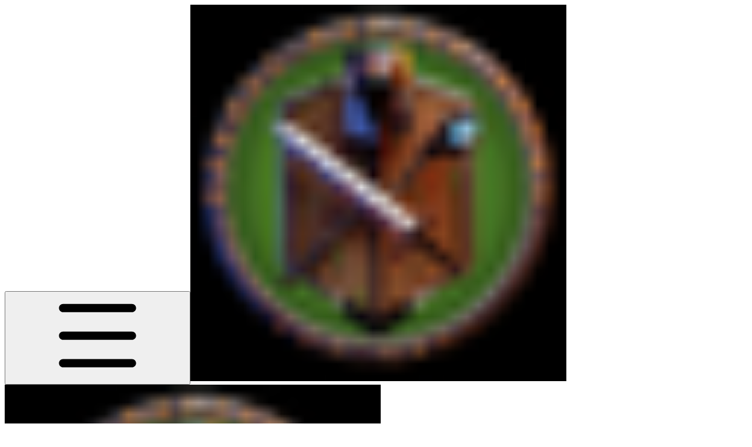

--- FILE ---
content_type: text/html; charset=utf-8
request_url: https://wiki.heroesbattlearena.online/gods/early-gods/nefertem-god-of-healing-beauty-and-lotus-8-42
body_size: 36721
content:
<!DOCTYPE html><html lang="en" class="rounded-corners theme-clean no-tint sidebar-default sidebar-list-default links-default depth-subtle __variable_2bc5a2 __variable_80f980 __variable_c5e58d font-Inter"><head><meta charSet="utf-8"/><link rel="preconnect" href="https://static-2v.gitbook.com" crossorigin=""/><link rel="preconnect" href="https://api.gitbook.com/cache/"/><link rel="preconnect" href="https://ka-p.fontawesome.com/releases/v6.6.0/"/><link rel="preconnect" href="https://static-2v.gitbook.com"/><meta name="viewport" content="width=device-width, initial-scale=1, maximum-scale=1"/><link rel="preload" as="image" fetchPriority="high" imageSrcSet="https://wiki.heroesbattlearena.online/~gitbook/image?url=https%3A%2F%2F3266229124-files.gitbook.io%2F%7E%2Ffiles%2Fv0%2Fb%2Fgitbook-x-prod.appspot.com%2Fo%2Fspaces%252FjyWE95guAWoW4MDksTu8%252Ficon%252Fcc5DdOvetKAyTftXMrMS%252Fphoto_2023-07-15%252011.51.12.jpeg%3Falt%3Dmedia%26token%3D0b0dfb01-b94d-4884-9afd-0e2c26e27a85&amp;width=32&amp;dpr=1&amp;quality=100&amp;sign=8906ba37&amp;sv=2 32w, https://wiki.heroesbattlearena.online/~gitbook/image?url=https%3A%2F%2F3266229124-files.gitbook.io%2F%7E%2Ffiles%2Fv0%2Fb%2Fgitbook-x-prod.appspot.com%2Fo%2Fspaces%252FjyWE95guAWoW4MDksTu8%252Ficon%252Fcc5DdOvetKAyTftXMrMS%252Fphoto_2023-07-15%252011.51.12.jpeg%3Falt%3Dmedia%26token%3D0b0dfb01-b94d-4884-9afd-0e2c26e27a85&amp;width=32&amp;dpr=2&amp;quality=100&amp;sign=8906ba37&amp;sv=2 64w, https://wiki.heroesbattlearena.online/~gitbook/image?url=https%3A%2F%2F3266229124-files.gitbook.io%2F%7E%2Ffiles%2Fv0%2Fb%2Fgitbook-x-prod.appspot.com%2Fo%2Fspaces%252FjyWE95guAWoW4MDksTu8%252Ficon%252Fcc5DdOvetKAyTftXMrMS%252Fphoto_2023-07-15%252011.51.12.jpeg%3Falt%3Dmedia%26token%3D0b0dfb01-b94d-4884-9afd-0e2c26e27a85&amp;width=32&amp;dpr=3&amp;quality=100&amp;sign=8906ba37&amp;sv=2 96w, https://wiki.heroesbattlearena.online/~gitbook/image?url=https%3A%2F%2F3266229124-files.gitbook.io%2F%7E%2Ffiles%2Fv0%2Fb%2Fgitbook-x-prod.appspot.com%2Fo%2Fspaces%252FjyWE95guAWoW4MDksTu8%252Ficon%252Fcc5DdOvetKAyTftXMrMS%252Fphoto_2023-07-15%252011.51.12.jpeg%3Falt%3Dmedia%26token%3D0b0dfb01-b94d-4884-9afd-0e2c26e27a85&amp;width=32&amp;dpr=4&amp;quality=100&amp;sign=8906ba37&amp;sv=2 128w" imageSizes="32px"/><link rel="preload" as="image" imageSrcSet="https://wiki.heroesbattlearena.online/~gitbook/image?url=https%3A%2F%2F3266229124-files.gitbook.io%2F%7E%2Ffiles%2Fv0%2Fb%2Fgitbook-x-prod.appspot.com%2Fo%2Fspaces%252FjyWE95guAWoW4MDksTu8%252Fuploads%252FkdzHvgyEdhXThYj92WTn%252F8_2_%2520Nefertem.png%3Falt%3Dmedia%26token%3Da00bb3eb-0133-4ed0-98c0-a321614f0a56&amp;width=400&amp;dpr=1&amp;quality=100&amp;sign=a76b14d0&amp;sv=2 400w, https://wiki.heroesbattlearena.online/~gitbook/image?url=https%3A%2F%2F3266229124-files.gitbook.io%2F%7E%2Ffiles%2Fv0%2Fb%2Fgitbook-x-prod.appspot.com%2Fo%2Fspaces%252FjyWE95guAWoW4MDksTu8%252Fuploads%252FkdzHvgyEdhXThYj92WTn%252F8_2_%2520Nefertem.png%3Falt%3Dmedia%26token%3Da00bb3eb-0133-4ed0-98c0-a321614f0a56&amp;width=400&amp;dpr=2&amp;quality=100&amp;sign=a76b14d0&amp;sv=2 800w, https://wiki.heroesbattlearena.online/~gitbook/image?url=https%3A%2F%2F3266229124-files.gitbook.io%2F%7E%2Ffiles%2Fv0%2Fb%2Fgitbook-x-prod.appspot.com%2Fo%2Fspaces%252FjyWE95guAWoW4MDksTu8%252Fuploads%252FkdzHvgyEdhXThYj92WTn%252F8_2_%2520Nefertem.png%3Falt%3Dmedia%26token%3Da00bb3eb-0133-4ed0-98c0-a321614f0a56&amp;width=400&amp;dpr=3&amp;quality=100&amp;sign=a76b14d0&amp;sv=2 1200w, https://wiki.heroesbattlearena.online/~gitbook/image?url=https%3A%2F%2F3266229124-files.gitbook.io%2F%7E%2Ffiles%2Fv0%2Fb%2Fgitbook-x-prod.appspot.com%2Fo%2Fspaces%252FjyWE95guAWoW4MDksTu8%252Fuploads%252FkdzHvgyEdhXThYj92WTn%252F8_2_%2520Nefertem.png%3Falt%3Dmedia%26token%3Da00bb3eb-0133-4ed0-98c0-a321614f0a56&amp;width=400&amp;dpr=4&amp;quality=100&amp;sign=a76b14d0&amp;sv=2 1600w, https://wiki.heroesbattlearena.online/~gitbook/image?url=https%3A%2F%2F3266229124-files.gitbook.io%2F%7E%2Ffiles%2Fv0%2Fb%2Fgitbook-x-prod.appspot.com%2Fo%2Fspaces%252FjyWE95guAWoW4MDksTu8%252Fuploads%252FkdzHvgyEdhXThYj92WTn%252F8_2_%2520Nefertem.png%3Falt%3Dmedia%26token%3Da00bb3eb-0133-4ed0-98c0-a321614f0a56&amp;width=768&amp;dpr=1&amp;quality=100&amp;sign=a76b14d0&amp;sv=2 768w, https://wiki.heroesbattlearena.online/~gitbook/image?url=https%3A%2F%2F3266229124-files.gitbook.io%2F%7E%2Ffiles%2Fv0%2Fb%2Fgitbook-x-prod.appspot.com%2Fo%2Fspaces%252FjyWE95guAWoW4MDksTu8%252Fuploads%252FkdzHvgyEdhXThYj92WTn%252F8_2_%2520Nefertem.png%3Falt%3Dmedia%26token%3Da00bb3eb-0133-4ed0-98c0-a321614f0a56&amp;width=768&amp;dpr=2&amp;quality=100&amp;sign=a76b14d0&amp;sv=2 1536w, https://wiki.heroesbattlearena.online/~gitbook/image?url=https%3A%2F%2F3266229124-files.gitbook.io%2F%7E%2Ffiles%2Fv0%2Fb%2Fgitbook-x-prod.appspot.com%2Fo%2Fspaces%252FjyWE95guAWoW4MDksTu8%252Fuploads%252FkdzHvgyEdhXThYj92WTn%252F8_2_%2520Nefertem.png%3Falt%3Dmedia%26token%3Da00bb3eb-0133-4ed0-98c0-a321614f0a56&amp;width=768&amp;dpr=3&amp;quality=100&amp;sign=a76b14d0&amp;sv=2 2304w, https://wiki.heroesbattlearena.online/~gitbook/image?url=https%3A%2F%2F3266229124-files.gitbook.io%2F%7E%2Ffiles%2Fv0%2Fb%2Fgitbook-x-prod.appspot.com%2Fo%2Fspaces%252FjyWE95guAWoW4MDksTu8%252Fuploads%252FkdzHvgyEdhXThYj92WTn%252F8_2_%2520Nefertem.png%3Falt%3Dmedia%26token%3Da00bb3eb-0133-4ed0-98c0-a321614f0a56&amp;width=768&amp;dpr=4&amp;quality=100&amp;sign=a76b14d0&amp;sv=2 3072w" imageSizes="(max-width: 640px) 400px, 768px"/><link rel="stylesheet" href="https://static-2v.gitbook.com/_next/static/css/4cf571e71811438f.css" data-precedence="next"/><link rel="stylesheet" href="https://static-2v.gitbook.com/_next/static/css/919cadf6c2ad1dbc.css" data-precedence="next"/><link rel="stylesheet" href="https://static-2v.gitbook.com/_next/static/css/e4670420fc569cb1.css" data-precedence="next"/><link rel="stylesheet" href="https://static-2v.gitbook.com/_next/static/css/7ebb61be21b17617.css" data-precedence="next"/><link rel="stylesheet" href="https://static-2v.gitbook.com/_next/static/css/2a35d53826279992.css" data-precedence="next"/><link rel="stylesheet" href="https://static-2v.gitbook.com/_next/static/css/c36dde9599bfc781.css" data-precedence="next"/><link rel="stylesheet" href="https://static-2v.gitbook.com/_next/static/css/9c3b4442e0601ff1.css" data-precedence="next"/><link rel="stylesheet" href="https://static-2v.gitbook.com/_next/static/css/8c7837bed22017b9.css" data-precedence="next"/><link rel="preload" as="script" fetchPriority="low" href="https://static-2v.gitbook.com/_next/static/chunks/webpack-2f129faf2b161ad0.js"/><script src="https://static-2v.gitbook.com/_next/static/chunks/87c73c54-3c195070c5cbb22b.js" async=""></script><script src="https://static-2v.gitbook.com/_next/static/chunks/1902-3c9af5e38470b7ba.js" async=""></script><script src="https://static-2v.gitbook.com/_next/static/chunks/main-app-a0ac55901a15e772.js" async=""></script><script src="https://static-2v.gitbook.com/_next/static/chunks/app/global-error-99197ad4868e95f4.js" async=""></script><script src="https://static-2v.gitbook.com/_next/static/chunks/9071f66d-390fafe3303b2acb.js" async=""></script><script src="https://static-2v.gitbook.com/_next/static/chunks/371-b439355575931a61.js" async=""></script><script src="https://static-2v.gitbook.com/_next/static/chunks/2821-18260ac545927e21.js" async=""></script><script src="https://static-2v.gitbook.com/_next/static/chunks/823-e0e6c2b8b3cb2463.js" async=""></script><script src="https://static-2v.gitbook.com/_next/static/chunks/9370-9d7ebcd1111393ae.js" async=""></script><script src="https://static-2v.gitbook.com/_next/static/chunks/5810-a0507b69f5663b98.js" async=""></script><script src="https://static-2v.gitbook.com/_next/static/chunks/7458-05aa8f91781c6664.js" async=""></script><script src="https://static-2v.gitbook.com/_next/static/chunks/app/sites/static/%5Bmode%5D/%5BsiteURL%5D/%5BsiteData%5D/(content)/%5BpagePath%5D/page-0bc2f14cddf17e59.js" async=""></script><script src="https://static-2v.gitbook.com/_next/static/chunks/4945-430fa5cc2f8244f6.js" async=""></script><script src="https://static-2v.gitbook.com/_next/static/chunks/1011-97d502b49b3e86b4.js" async=""></script><script src="https://static-2v.gitbook.com/_next/static/chunks/1688-ae45d1c038485d13.js" async=""></script><script src="https://static-2v.gitbook.com/_next/static/chunks/app/sites/static/%5Bmode%5D/%5BsiteURL%5D/%5BsiteData%5D/(content)/layout-f302d3036dcb244a.js" async=""></script><meta name="next-size-adjust" content=""/><meta name="color-scheme" content="light"/><title>Nefertem: God of healing, beauty and lotus # 8/42 | Heroes Battle Arena Whitepaper</title><meta name="generator" content="GitBook (35efc9d)"/><meta name="robots" content="index, follow"/><link rel="canonical" href="https://wiki.heroesbattlearena.online/gods/early-gods/nefertem-god-of-healing-beauty-and-lotus-8-42"/><link rel="alternate" type="text/markdown" href="https://wiki.heroesbattlearena.online/gods/early-gods/nefertem-god-of-healing-beauty-and-lotus-8-42.md"/><link rel="alternate" type="application/rss+xml" title="RSS Feed" href="https://wiki.heroesbattlearena.online/gods/early-gods/nefertem-god-of-healing-beauty-and-lotus-8-42/rss.xml"/><meta name="mobile-web-app-capable" content="yes"/><meta name="apple-mobile-web-app-title" content="Heroes Battle Arena Whitepaper"/><meta name="apple-mobile-web-app-status-bar-style" content="default"/><meta property="og:title" content="Nefertem: God of healing, beauty and lotus # 8/42 | Heroes Battle Arena Whitepaper"/><meta property="og:image" content="https://wiki.heroesbattlearena.online/~gitbook/ogimage/h45QtYDowctM6BxJuXUY"/><meta name="twitter:card" content="summary_large_image"/><meta name="twitter:title" content="Nefertem: God of healing, beauty and lotus # 8/42 | Heroes Battle Arena Whitepaper"/><meta name="twitter:image" content="https://wiki.heroesbattlearena.online/~gitbook/ogimage/h45QtYDowctM6BxJuXUY"/><link rel="icon" href="https://wiki.heroesbattlearena.online/~gitbook/image?url=https%3A%2F%2F3266229124-files.gitbook.io%2F%7E%2Ffiles%2Fv0%2Fb%2Fgitbook-x-prod.appspot.com%2Fo%2Fspaces%252FjyWE95guAWoW4MDksTu8%252Ficon%252Fcc5DdOvetKAyTftXMrMS%252Fphoto_2023-07-15%252011.51.12.jpeg%3Falt%3Dmedia%26token%3D0b0dfb01-b94d-4884-9afd-0e2c26e27a85&amp;width=48&amp;height=48&amp;sign=8906ba37&amp;sv=2" type="image/png" media="(prefers-color-scheme: light)"/><link rel="icon" href="https://wiki.heroesbattlearena.online/~gitbook/image?url=https%3A%2F%2F3266229124-files.gitbook.io%2F%7E%2Ffiles%2Fv0%2Fb%2Fgitbook-x-prod.appspot.com%2Fo%2Fspaces%252FjyWE95guAWoW4MDksTu8%252Ficon%252Fcc5DdOvetKAyTftXMrMS%252Fphoto_2023-07-15%252011.51.12.jpeg%3Falt%3Dmedia%26token%3D0b0dfb01-b94d-4884-9afd-0e2c26e27a85&amp;width=48&amp;height=48&amp;sign=8906ba37&amp;sv=2" type="image/png" media="(prefers-color-scheme: dark)"/><link rel="apple-touch-icon" href="https://wiki.heroesbattlearena.online/~gitbook/image?url=https%3A%2F%2F3266229124-files.gitbook.io%2F%7E%2Ffiles%2Fv0%2Fb%2Fgitbook-x-prod.appspot.com%2Fo%2Fspaces%252FjyWE95guAWoW4MDksTu8%252Ficon%252Fcc5DdOvetKAyTftXMrMS%252Fphoto_2023-07-15%252011.51.12.jpeg%3Falt%3Dmedia%26token%3D0b0dfb01-b94d-4884-9afd-0e2c26e27a85&amp;width=180&amp;height=180&amp;sign=8906ba37&amp;sv=2" type="image/png" media="(prefers-color-scheme: light)"/><link rel="apple-touch-icon" href="https://wiki.heroesbattlearena.online/~gitbook/image?url=https%3A%2F%2F3266229124-files.gitbook.io%2F%7E%2Ffiles%2Fv0%2Fb%2Fgitbook-x-prod.appspot.com%2Fo%2Fspaces%252FjyWE95guAWoW4MDksTu8%252Ficon%252Fcc5DdOvetKAyTftXMrMS%252Fphoto_2023-07-15%252011.51.12.jpeg%3Falt%3Dmedia%26token%3D0b0dfb01-b94d-4884-9afd-0e2c26e27a85&amp;width=180&amp;height=180&amp;sign=8906ba37&amp;sv=2" type="image/png" media="(prefers-color-scheme: dark)"/><style>
                    :root {
                        --primary-1: 255 255 255; --contrast-primary-1: 29 29 29;
--primary-2: 247 250 255; --contrast-primary-2: 29 29 29;
--primary-3: 241 248 255; --contrast-primary-3: 29 29 29;
--primary-4: 233 243 255; --contrast-primary-4: 29 29 29;
--primary-5: 224 238 255; --contrast-primary-5: 29 29 29;
--primary-6: 213 230 255; --contrast-primary-6: 29 29 29;
--primary-7: 198 218 253; --contrast-primary-7: 29 29 29;
--primary-8: 182 205 246; --contrast-primary-8: 29 29 29;
--primary-9: 52 109 219; --contrast-primary-9: 255 255 255;
--primary-10: 57 115 225; --contrast-primary-10: 255 255 255;
--primary-11: 87 110 152; --contrast-primary-11: 255 255 255;
--primary-12: 24 29 38; --contrast-primary-12: 255 255 255;
--primary-original: 52 109 219; --contrast-primary-original: 255 255 255;
                        --tint-1: 255 255 255; --contrast-tint-1: 29 29 29;
--tint-2: 249 250 251; --contrast-tint-2: 29 29 29;
--tint-3: 246 247 250; --contrast-tint-3: 29 29 29;
--tint-4: 240 242 246; --contrast-tint-4: 29 29 29;
--tint-5: 234 237 242; --contrast-tint-5: 29 29 29;
--tint-6: 226 230 236; --contrast-tint-6: 29 29 29;
--tint-7: 213 217 224; --contrast-tint-7: 29 29 29;
--tint-8: 200 205 213; --contrast-tint-8: 29 29 29;
--tint-9: 121 133 155; --contrast-tint-9: 255 255 255;
--tint-10: 110 122 143; --contrast-tint-10: 255 255 255;
--tint-11: 106 110 119; --contrast-tint-11: 255 255 255;
--tint-12: 28 29 31; --contrast-tint-12: 255 255 255;
--tint-original: 120 120 120; --contrast-tint-original: 255 255 255;
                        --neutral-1: 255 255 255; --contrast-neutral-1: 29 29 29;
--neutral-2: 250 250 250; --contrast-neutral-2: 29 29 29;
--neutral-3: 247 247 247; --contrast-neutral-3: 29 29 29;
--neutral-4: 242 242 242; --contrast-neutral-4: 29 29 29;
--neutral-5: 237 237 237; --contrast-neutral-5: 29 29 29;
--neutral-6: 229 229 229; --contrast-neutral-6: 29 29 29;
--neutral-7: 217 217 217; --contrast-neutral-7: 29 29 29;
--neutral-8: 204 204 204; --contrast-neutral-8: 29 29 29;
--neutral-9: 120 120 120; --contrast-neutral-9: 255 255 255;
--neutral-10: 121 121 121; --contrast-neutral-10: 255 255 255;
--neutral-11: 110 110 110; --contrast-neutral-11: 255 255 255;
--neutral-12: 29 29 29; --contrast-neutral-12: 255 255 255;
--neutral-original: 120 120 120; --contrast-neutral-original: 255 255 255;

                        --header-background: 52 109 219;
                        --header-link: 255 255 255;

                        --info-1: 255 255 255; --contrast-info-1: 29 29 29;
--info-2: 250 250 250; --contrast-info-2: 29 29 29;
--info-3: 247 247 247; --contrast-info-3: 29 29 29;
--info-4: 242 242 242; --contrast-info-4: 29 29 29;
--info-5: 237 237 237; --contrast-info-5: 29 29 29;
--info-6: 229 229 229; --contrast-info-6: 29 29 29;
--info-7: 217 217 217; --contrast-info-7: 29 29 29;
--info-8: 204 204 204; --contrast-info-8: 29 29 29;
--info-9: 120 120 120; --contrast-info-9: 255 255 255;
--info-10: 121 121 121; --contrast-info-10: 255 255 255;
--info-11: 110 110 110; --contrast-info-11: 255 255 255;
--info-12: 29 29 29; --contrast-info-12: 255 255 255;
--info-original: 120 120 120; --contrast-info-original: 255 255 255;
                        --warning-1: 255 255 255; --contrast-warning-1: 29 29 29;
--warning-2: 254 249 244; --contrast-warning-2: 29 29 29;
--warning-3: 255 245 236; --contrast-warning-3: 29 29 29;
--warning-4: 255 239 225; --contrast-warning-4: 29 29 29;
--warning-5: 254 233 214; --contrast-warning-5: 29 29 29;
--warning-6: 250 224 200; --contrast-warning-6: 29 29 29;
--warning-7: 242 211 182; --contrast-warning-7: 29 29 29;
--warning-8: 233 197 164; --contrast-warning-8: 29 29 29;
--warning-9: 254 154 0; --contrast-warning-9: 29 29 29;
--warning-10: 187 92 0; --contrast-warning-10: 255 255 255;
--warning-11: 138 102 66; --contrast-warning-11: 255 255 255;
--warning-12: 35 28 21; --contrast-warning-12: 255 255 255;
--warning-original: 254 154 0; --contrast-warning-original: 29 29 29;
                        --danger-1: 255 255 255; --contrast-danger-1: 29 29 29;
--danger-2: 255 247 246; --contrast-danger-2: 29 29 29;
--danger-3: 255 242 239; --contrast-danger-3: 29 29 29;
--danger-4: 255 234 230; --contrast-danger-4: 29 29 29;
--danger-5: 255 226 221; --contrast-danger-5: 29 29 29;
--danger-6: 255 215 210; --contrast-danger-6: 29 29 29;
--danger-7: 255 200 193; --contrast-danger-7: 29 29 29;
--danger-8: 254 184 177; --contrast-danger-8: 29 29 29;
--danger-9: 251 44 54; --contrast-danger-9: 255 255 255;
--danger-10: 228 0 33; --contrast-danger-10: 255 255 255;
--danger-11: 158 87 81; --contrast-danger-11: 255 255 255;
--danger-12: 39 25 23; --contrast-danger-12: 255 255 255;
--danger-original: 251 44 54; --contrast-danger-original: 255 255 255;
                        --success-1: 255 255 255; --contrast-success-1: 29 29 29;
--success-2: 245 252 246; --contrast-success-2: 29 29 29;
--success-3: 238 252 240; --contrast-success-3: 29 29 29;
--success-4: 229 249 231; --contrast-success-4: 29 29 29;
--success-5: 219 246 222; --contrast-success-5: 29 29 29;
--success-6: 207 240 210; --contrast-success-6: 29 29 29;
--success-7: 190 229 194; --contrast-success-7: 29 29 29;
--success-8: 172 218 177; --contrast-success-8: 29 29 29;
--success-9: 0 201 80; --contrast-success-9: 29 29 29;
--success-10: 0 152 23; --contrast-success-10: 255 255 255;
--success-11: 74 124 82; --contrast-success-11: 255 255 255;
--success-12: 22 32 23; --contrast-success-12: 255 255 255;
--success-original: 0 201 80; --contrast-success-original: 29 29 29;
                    }

                    .dark {
                        --primary-1: 29 29 29; --contrast-primary-1: 255 255 255;
--primary-2: 32 35 39; --contrast-primary-2: 255 255 255;
--primary-3: 39 44 53; --contrast-primary-3: 255 255 255;
--primary-4: 40 48 62; --contrast-primary-4: 255 255 255;
--primary-5: 43 54 72; --contrast-primary-5: 255 255 255;
--primary-6: 45 58 81; --contrast-primary-6: 255 255 255;
--primary-7: 52 68 96; --contrast-primary-7: 255 255 255;
--primary-8: 59 78 112; --contrast-primary-8: 255 255 255;
--primary-9: 52 109 219; --contrast-primary-9: 255 255 255;
--primary-10: 80 139 252; --contrast-primary-10: 255 255 255;
--primary-11: 167 193 239; --contrast-primary-11: 29 29 29;
--primary-12: 249 255 255; --contrast-primary-12: 29 29 29;
--primary-original: 52 109 219; --contrast-primary-original: 255 255 255;
                        --tint-1: 29 29 29; --contrast-tint-1: 255 255 255;
--tint-2: 34 34 35; --contrast-tint-2: 255 255 255;
--tint-3: 43 44 45; --contrast-tint-3: 255 255 255;
--tint-4: 47 48 49; --contrast-tint-4: 255 255 255;
--tint-5: 52 54 55; --contrast-tint-5: 255 255 255;
--tint-6: 56 58 60; --contrast-tint-6: 255 255 255;
--tint-7: 66 68 70; --contrast-tint-7: 255 255 255;
--tint-8: 76 78 81; --contrast-tint-8: 255 255 255;
--tint-9: 127 133 144; --contrast-tint-9: 255 255 255;
--tint-10: 138 145 156; --contrast-tint-10: 255 255 255;
--tint-11: 190 192 197; --contrast-tint-11: 29 29 29;
--tint-12: 254 255 255; --contrast-tint-12: 29 29 29;
--tint-original: 120 120 120; --contrast-tint-original: 255 255 255;
                        --neutral-1: 29 29 29; --contrast-neutral-1: 255 255 255;
--neutral-2: 34 34 34; --contrast-neutral-2: 255 255 255;
--neutral-3: 44 44 44; --contrast-neutral-3: 255 255 255;
--neutral-4: 48 48 48; --contrast-neutral-4: 255 255 255;
--neutral-5: 53 53 53; --contrast-neutral-5: 255 255 255;
--neutral-6: 57 57 57; --contrast-neutral-6: 255 255 255;
--neutral-7: 67 67 67; --contrast-neutral-7: 255 255 255;
--neutral-8: 78 78 78; --contrast-neutral-8: 255 255 255;
--neutral-9: 120 120 120; --contrast-neutral-9: 255 255 255;
--neutral-10: 144 144 144; --contrast-neutral-10: 255 255 255;
--neutral-11: 192 192 192; --contrast-neutral-11: 29 29 29;
--neutral-12: 255 255 255; --contrast-neutral-12: 29 29 29;
--neutral-original: 120 120 120; --contrast-neutral-original: 255 255 255;

                        --header-background: 52 109 219;
                        --header-link: 255 255 255;

                        --info-1: 29 29 29; --contrast-info-1: 255 255 255;
--info-2: 34 34 34; --contrast-info-2: 255 255 255;
--info-3: 44 44 44; --contrast-info-3: 255 255 255;
--info-4: 48 48 48; --contrast-info-4: 255 255 255;
--info-5: 53 53 53; --contrast-info-5: 255 255 255;
--info-6: 57 57 57; --contrast-info-6: 255 255 255;
--info-7: 67 67 67; --contrast-info-7: 255 255 255;
--info-8: 78 78 78; --contrast-info-8: 255 255 255;
--info-9: 120 120 120; --contrast-info-9: 255 255 255;
--info-10: 144 144 144; --contrast-info-10: 255 255 255;
--info-11: 192 192 192; --contrast-info-11: 29 29 29;
--info-12: 255 255 255; --contrast-info-12: 29 29 29;
--info-original: 120 120 120; --contrast-info-original: 255 255 255;
                        --warning-1: 29 29 29; --contrast-warning-1: 255 255 255;
--warning-2: 38 34 30; --contrast-warning-2: 255 255 255;
--warning-3: 50 42 35; --contrast-warning-3: 255 255 255;
--warning-4: 57 45 34; --contrast-warning-4: 255 255 255;
--warning-5: 66 50 34; --contrast-warning-5: 255 255 255;
--warning-6: 73 53 33; --contrast-warning-6: 255 255 255;
--warning-7: 87 62 37; --contrast-warning-7: 255 255 255;
--warning-8: 101 71 41; --contrast-warning-8: 255 255 255;
--warning-9: 254 154 0; --contrast-warning-9: 29 29 29;
--warning-10: 213 116 0; --contrast-warning-10: 255 255 255;
--warning-11: 224 184 145; --contrast-warning-11: 29 29 29;
--warning-12: 255 253 243; --contrast-warning-12: 29 29 29;
--warning-original: 254 154 0; --contrast-warning-original: 29 29 29;
                        --danger-1: 29 29 29; --contrast-danger-1: 255 255 255;
--danger-2: 40 32 32; --contrast-danger-2: 255 255 255;
--danger-3: 55 39 38; --contrast-danger-3: 255 255 255;
--danger-4: 64 41 38; --contrast-danger-4: 255 255 255;
--danger-5: 75 44 41; --contrast-danger-5: 255 255 255;
--danger-6: 84 45 41; --contrast-danger-6: 255 255 255;
--danger-7: 100 51 48; --contrast-danger-7: 255 255 255;
--danger-8: 117 58 54; --contrast-danger-8: 255 255 255;
--danger-9: 251 44 54; --contrast-danger-9: 255 255 255;
--danger-10: 255 52 59; --contrast-danger-10: 255 255 255;
--danger-11: 248 168 161; --contrast-danger-11: 29 29 29;
--danger-12: 255 249 247; --contrast-danger-12: 29 29 29;
--danger-original: 251 44 54; --contrast-danger-original: 255 255 255;
                        --success-1: 29 29 29; --contrast-success-1: 255 255 255;
--success-2: 31 36 32; --contrast-success-2: 255 255 255;
--success-3: 37 47 38; --contrast-success-3: 255 255 255;
--success-4: 37 52 39; --contrast-success-4: 255 255 255;
--success-5: 38 60 41; --contrast-success-5: 255 255 255;
--success-6: 38 65 41; --contrast-success-6: 255 255 255;
--success-7: 42 77 48; --contrast-success-7: 255 255 255;
--success-8: 47 89 54; --contrast-success-8: 255 255 255;
--success-9: 0 201 80; --contrast-success-9: 29 29 29;
--success-10: 0 176 54; --contrast-success-10: 255 255 255;
--success-11: 155 208 161; --contrast-success-11: 29 29 29;
--success-12: 246 255 247; --contrast-success-12: 29 29 29;
--success-original: 0 201 80; --contrast-success-original: 29 29 29;
                    }
                </style><script src="https://static-2v.gitbook.com/_next/static/chunks/polyfills-42372ed130431b0a.js" noModule=""></script></head><body class="site-background"><div hidden=""><!--$--><!--/$--></div><script>((a,b,c,d,e,f,g,h)=>{let i=document.documentElement,j=["light","dark"];function k(b){var c;(Array.isArray(a)?a:[a]).forEach(a=>{let c="class"===a,d=c&&f?e.map(a=>f[a]||a):e;c?(i.classList.remove(...d),i.classList.add(f&&f[b]?f[b]:b)):i.setAttribute(a,b)}),c=b,h&&j.includes(c)&&(i.style.colorScheme=c)}if(d)k(d);else try{let a=localStorage.getItem(b)||c,d=g&&"system"===a?window.matchMedia("(prefers-color-scheme: dark)").matches?"dark":"light":a;k(d)}catch(a){}})("class","theme","system","light",["light","dark"],null,true,true)</script><header id="site-header" class="flex flex-col h-[64px] sticky top-0 z-30 w-full flex-none shadow-[0px_1px_0px] shadow-tint-12/2 bg-tint-base/9 theme-muted:bg-tint-subtle/9 [html.sidebar-filled.theme-bold.tint_&amp;]:bg-tint-subtle/9 theme-gradient:bg-gradient-primary theme-gradient-tint:bg-gradient-tint contrast-more:bg-tint-base text-sm backdrop-blur-lg"><div class="theme-bold:bg-header-background theme-bold:shadow-[0px_1px_0px] theme-bold:shadow-tint-12/2"><div class="transition-all duration-300 lg:chat-open:pr-80 xl:chat-open:pr-96"><div id="header-content" class="gap-4 lg:gap-6 flex items-center justify-between w-full py-3 min-h-16 sm:h-16 px-4 sm:px-6 md:px-8 max-w-screen-2xl mx-auto transition-[max-width] duration-300 @container/header"><div class="flex max-w-full min-w-0 shrink items-center justify-start gap-2 lg:gap-4"><button type="button" class="button group/button inline-flex items-center gap-2 rounded-xl straight-corners:rounded-none circular-corners:rounded-3xl border-tint hover:border-tint-hover disabled:border-tint depth-subtle:shadow-xs hover:depth-subtle:shadow-md focus-visible:depth-subtle:shadow-md active:depth-subtle:shadow-xs dark:shadow-tint-1 not-focus-visible:outline-0 contrast-more:border-tint-12 contrast-more:hover:outline-2 contrast-more:hover:outline-tint-12 contrast-more:hover:border-tint-12 contrast-more:focus-visible:border-tint-12 contrast-more:focus-visible:outline-tint-12 hover:depth-subtle:-translate-y-px focus-visible:depth-subtle:-translate-y-px data-[state=open]:depth-subtle:-translate-y-px active:depth-subtle:translate-y-0 transition-all grow-0 shrink-0 truncate max-w-full align-middle leading-normal disabled:cursor-not-allowed disabled:translate-y-0! disabled:shadow-none! bg-transparent border-0 contrast-more:border shadow-none! translate-y-0! hover:text-tint-strong focus-visible:bg-tint-hover focus-visible:text-tint-strong data-[state=open]:bg-tint-hover data-[state=open]:text-tint-strong contrast-more:bg-tint-subtle disabled:text-tint/8 disabled:bg-transparent p-2 -ml-2 text-tint-strong theme-bold:text-header-link hover:bg-tint-hover hover:theme-bold:bg-header-link/3 page-no-toc:hidden lg:hidden" aria-label="Open table of contents" aria-pressed="false" data-active="false" data-testid="toc-button" data-state="closed"><svg class="gb-icon button-leading-icon shrink-0 size-text-lg my-[.1875em] mx-[.1875em]"><title>bars</title><defs><mask id="_R_2ml8qiv5ubsnpfivb_" style="mask-type:alpha"><image data-testid="mask-image" href="https://ka-p.fontawesome.com/releases/v6.6.0/svgs/regular/bars.svg?v=2&amp;token=a463935e93" width="100%" height="100%" preserveAspectRatio="xMidYMid meet"></image></mask></defs><rect width="100%" height="100%" fill="currentColor" mask="url(#_R_2ml8qiv5ubsnpfivb_)"></rect></svg></button><a class="group/headerlogo min-w-0 shrink flex items-center" href="/"><img alt="" style="aspect-ratio:1" fetchPriority="high" class="block dark:hidden object-contain size-8" src="https://wiki.heroesbattlearena.online/~gitbook/image?url=https%3A%2F%2F3266229124-files.gitbook.io%2F%7E%2Ffiles%2Fv0%2Fb%2Fgitbook-x-prod.appspot.com%2Fo%2Fspaces%252FjyWE95guAWoW4MDksTu8%252Ficon%252Fcc5DdOvetKAyTftXMrMS%252Fphoto_2023-07-15%252011.51.12.jpeg%3Falt%3Dmedia%26token%3D0b0dfb01-b94d-4884-9afd-0e2c26e27a85&amp;width=32&amp;dpr=4&amp;quality=100&amp;sign=8906ba37&amp;sv=2" srcSet="https://wiki.heroesbattlearena.online/~gitbook/image?url=https%3A%2F%2F3266229124-files.gitbook.io%2F%7E%2Ffiles%2Fv0%2Fb%2Fgitbook-x-prod.appspot.com%2Fo%2Fspaces%252FjyWE95guAWoW4MDksTu8%252Ficon%252Fcc5DdOvetKAyTftXMrMS%252Fphoto_2023-07-15%252011.51.12.jpeg%3Falt%3Dmedia%26token%3D0b0dfb01-b94d-4884-9afd-0e2c26e27a85&amp;width=32&amp;dpr=1&amp;quality=100&amp;sign=8906ba37&amp;sv=2 32w, https://wiki.heroesbattlearena.online/~gitbook/image?url=https%3A%2F%2F3266229124-files.gitbook.io%2F%7E%2Ffiles%2Fv0%2Fb%2Fgitbook-x-prod.appspot.com%2Fo%2Fspaces%252FjyWE95guAWoW4MDksTu8%252Ficon%252Fcc5DdOvetKAyTftXMrMS%252Fphoto_2023-07-15%252011.51.12.jpeg%3Falt%3Dmedia%26token%3D0b0dfb01-b94d-4884-9afd-0e2c26e27a85&amp;width=32&amp;dpr=2&amp;quality=100&amp;sign=8906ba37&amp;sv=2 64w, https://wiki.heroesbattlearena.online/~gitbook/image?url=https%3A%2F%2F3266229124-files.gitbook.io%2F%7E%2Ffiles%2Fv0%2Fb%2Fgitbook-x-prod.appspot.com%2Fo%2Fspaces%252FjyWE95guAWoW4MDksTu8%252Ficon%252Fcc5DdOvetKAyTftXMrMS%252Fphoto_2023-07-15%252011.51.12.jpeg%3Falt%3Dmedia%26token%3D0b0dfb01-b94d-4884-9afd-0e2c26e27a85&amp;width=32&amp;dpr=3&amp;quality=100&amp;sign=8906ba37&amp;sv=2 96w, https://wiki.heroesbattlearena.online/~gitbook/image?url=https%3A%2F%2F3266229124-files.gitbook.io%2F%7E%2Ffiles%2Fv0%2Fb%2Fgitbook-x-prod.appspot.com%2Fo%2Fspaces%252FjyWE95guAWoW4MDksTu8%252Ficon%252Fcc5DdOvetKAyTftXMrMS%252Fphoto_2023-07-15%252011.51.12.jpeg%3Falt%3Dmedia%26token%3D0b0dfb01-b94d-4884-9afd-0e2c26e27a85&amp;width=32&amp;dpr=4&amp;quality=100&amp;sign=8906ba37&amp;sv=2 128w" sizes="32px" width="640" height="640"/><img alt="" style="aspect-ratio:1" loading="lazy" fetchPriority="high" class="hidden dark:block object-contain size-8" src="https://wiki.heroesbattlearena.online/~gitbook/image?url=https%3A%2F%2F3266229124-files.gitbook.io%2F%7E%2Ffiles%2Fv0%2Fb%2Fgitbook-x-prod.appspot.com%2Fo%2Fspaces%252FjyWE95guAWoW4MDksTu8%252Ficon%252Fcc5DdOvetKAyTftXMrMS%252Fphoto_2023-07-15%252011.51.12.jpeg%3Falt%3Dmedia%26token%3D0b0dfb01-b94d-4884-9afd-0e2c26e27a85&amp;width=32&amp;dpr=4&amp;quality=100&amp;sign=8906ba37&amp;sv=2" srcSet="https://wiki.heroesbattlearena.online/~gitbook/image?url=https%3A%2F%2F3266229124-files.gitbook.io%2F%7E%2Ffiles%2Fv0%2Fb%2Fgitbook-x-prod.appspot.com%2Fo%2Fspaces%252FjyWE95guAWoW4MDksTu8%252Ficon%252Fcc5DdOvetKAyTftXMrMS%252Fphoto_2023-07-15%252011.51.12.jpeg%3Falt%3Dmedia%26token%3D0b0dfb01-b94d-4884-9afd-0e2c26e27a85&amp;width=32&amp;dpr=1&amp;quality=100&amp;sign=8906ba37&amp;sv=2 32w, https://wiki.heroesbattlearena.online/~gitbook/image?url=https%3A%2F%2F3266229124-files.gitbook.io%2F%7E%2Ffiles%2Fv0%2Fb%2Fgitbook-x-prod.appspot.com%2Fo%2Fspaces%252FjyWE95guAWoW4MDksTu8%252Ficon%252Fcc5DdOvetKAyTftXMrMS%252Fphoto_2023-07-15%252011.51.12.jpeg%3Falt%3Dmedia%26token%3D0b0dfb01-b94d-4884-9afd-0e2c26e27a85&amp;width=32&amp;dpr=2&amp;quality=100&amp;sign=8906ba37&amp;sv=2 64w, https://wiki.heroesbattlearena.online/~gitbook/image?url=https%3A%2F%2F3266229124-files.gitbook.io%2F%7E%2Ffiles%2Fv0%2Fb%2Fgitbook-x-prod.appspot.com%2Fo%2Fspaces%252FjyWE95guAWoW4MDksTu8%252Ficon%252Fcc5DdOvetKAyTftXMrMS%252Fphoto_2023-07-15%252011.51.12.jpeg%3Falt%3Dmedia%26token%3D0b0dfb01-b94d-4884-9afd-0e2c26e27a85&amp;width=32&amp;dpr=3&amp;quality=100&amp;sign=8906ba37&amp;sv=2 96w, https://wiki.heroesbattlearena.online/~gitbook/image?url=https%3A%2F%2F3266229124-files.gitbook.io%2F%7E%2Ffiles%2Fv0%2Fb%2Fgitbook-x-prod.appspot.com%2Fo%2Fspaces%252FjyWE95guAWoW4MDksTu8%252Ficon%252Fcc5DdOvetKAyTftXMrMS%252Fphoto_2023-07-15%252011.51.12.jpeg%3Falt%3Dmedia%26token%3D0b0dfb01-b94d-4884-9afd-0e2c26e27a85&amp;width=32&amp;dpr=4&amp;quality=100&amp;sign=8906ba37&amp;sv=2 128w" sizes="32px" width="640" height="640"/><div class="text-pretty line-clamp-2 tracking-tight max-w-[18ch] lg:max-w-[24ch] font-semibold ms-3 text-base/tight lg:text-lg/tight text-tint-strong theme-bold:text-header-link">Heroes Battle Arena Whitepaper</div></a></div><div class="flex grow-0 shrink-0 @2xl:basis-56 justify-self-end items-center gap-2 transition-[margin] duration-300 order-last"><div class="relative flex @max-2xl:size-9.5 grow"><div class="group/input relative flex min-h-min overflow-hidden border border-tint bg-tint-base align-middle shadow-tint/6 ring-primary-hover transition-all dark:shadow-tint-1 depth-subtle:focus-within:-translate-y-px depth-subtle:hover:-translate-y-px depth-subtle:shadow-xs focus-within:border-primary-hover focus-within:depth-subtle:shadow-lg focus-within:shadow-primary-subtle focus-within:ring-2 hover:cursor-text hover:border-tint-hover hover:not-focus-within:bg-tint-subtle depth-subtle:hover:not-focus-within:shadow-md focus-within:hover:border-primary-hover flex-row px-3 py-2 gap-2 circular-corners:rounded-3xl rounded-corners:rounded-xl @max-2xl:absolute inset-y-0 right-0 z-30 @max-2xl:max-w-9.5 grow theme-bold:border-header-link/4 theme-bold:bg-header-link/1 @max-2xl:px-2.5 theme-bold:text-header-link theme-bold:shadow-none! theme-bold:backdrop-blur-xl @max-2xl:focus-within:w-56 @max-2xl:focus-within:max-w-[calc(100vw-5rem)] theme-bold:focus-within:border-header-link/6 theme-bold:focus-within:ring-header-link/5 theme-bold:hover:border-header-link/5 theme-bold:hover:not-focus-within:bg-header-link/2 @max-2xl:has-[input[aria-expanded=true]]:w-56 @max-2xl:has-[input[aria-expanded=true]]:max-w-[calc(100vw-5rem)] @max-2xl:[&amp;_input]:opacity-0 theme-bold:[&amp;_input]:placeholder:text-header-link/8 @max-2xl:focus-within:[&amp;_input]:opacity-11 @max-2xl:has-[input[aria-expanded=true]]:[&amp;_input]:opacity-11"><div class="flex shrink grow gap-2 items-center"><div class="flex items-center text-tint"><svg class="gb-icon size-text-lg shrink-0 text-tint theme-bold:text-header-link/8"><title>search</title><defs><mask id="_R_5dp8qiv5ubsnpfivb_" style="mask-type:alpha"><image data-testid="mask-image" href="https://ka-p.fontawesome.com/releases/v6.6.0/svgs/regular/search.svg?v=2&amp;token=a463935e93" width="100%" height="100%" preserveAspectRatio="xMidYMid meet"></image></mask></defs><rect width="100%" height="100%" fill="currentColor" mask="url(#_R_5dp8qiv5ubsnpfivb_)"></rect></svg></div><button type="button" class="button group/button items-center gap-2 rounded-xl straight-corners:rounded-none circular-corners:rounded-3xl border-tint hover:border-tint-hover disabled:border-tint depth-subtle:shadow-xs hover:depth-subtle:shadow-md focus-visible:depth-subtle:shadow-md active:depth-subtle:shadow-xs dark:shadow-tint-1 not-focus-visible:outline-0 contrast-more:border-tint-12 contrast-more:hover:outline-2 contrast-more:hover:outline-tint-12 contrast-more:hover:border-tint-12 contrast-more:focus-visible:border-tint-12 contrast-more:focus-visible:outline-tint-12 hover:depth-subtle:-translate-y-px focus-visible:depth-subtle:-translate-y-px data-[state=open]:depth-subtle:-translate-y-px active:depth-subtle:translate-y-0 transition-all grow-0 truncate max-w-full align-middle leading-normal disabled:cursor-not-allowed disabled:translate-y-0! disabled:shadow-none! bg-transparent border-0 contrast-more:border shadow-none! translate-y-0! hover:bg-tint-hover hover:text-tint-strong focus-visible:bg-tint-hover focus-visible:text-tint-strong data-[state=open]:bg-tint-hover data-[state=open]:text-tint-strong contrast-more:bg-tint-subtle disabled:text-tint/8 disabled:bg-transparent hidden shrink-0 animate-fade-in text-tint theme-bold:text-header-link theme-bold:hover:bg-header-link/3 -ml-2.25 -my-1.5 -mr-2 p-1.5" aria-label="Clear" data-state="closed"><svg class="gb-icon button-leading-icon shrink-0 size-text-lg my-[.1875em] mx-[.1875em]"><title>circle-xmark</title><defs><mask id="_R_1b9dp8qiv5ubsnpfivb_" style="mask-type:alpha"><image data-testid="mask-image" href="https://ka-p.fontawesome.com/releases/v6.6.0/svgs/regular/circle-xmark.svg?v=2&amp;token=a463935e93" width="100%" height="100%" preserveAspectRatio="xMidYMid meet"></image></mask></defs><rect width="100%" height="100%" fill="currentColor" mask="url(#_R_1b9dp8qiv5ubsnpfivb_)"></rect></svg></button><input class="peer max-h-64 grow shrink resize-none leading-normal text-left outline-none placeholder:text-tint/8 placeholder-shown:text-ellipsis aria-busy:cursor-progress -m-2 p-2" aria-label="Search" placeholder="Search…" maxLength="512" type="text" size="1" data-testid="search-input" autoComplete="off" aria-autocomplete="list" aria-haspopup="dialog" aria-expanded="false" aria-controls="search-results-_R_98qiv5ubsnpfivb_" data-state="closed" name="search-input" value=""/><div class=""><div aria-busy="true" class="shortcut hidden justify-end gap-0.5 whitespace-nowrap text-tint text-xs [font-feature-settings:&quot;calt&quot;,&quot;case&quot;] contrast-more:text-tint-strong md:flex opacity-0"><kbd class="flex h-5 min-w-5 items-center justify-center rounded-md border border-tint-subtle px-1 text-xs theme-bold:border-header-link/4 theme-bold:bg-header-background theme-bold:text-header-link">Ctrl</kbd><kbd class="flex h-5 min-w-5 items-center justify-center rounded-md border border-tint-subtle px-1 uppercase theme-bold:border-header-link/4 theme-bold:bg-header-background theme-bold:text-header-link">k</kbd></div></div></div><div class="flex items-center gap-2 empty:hidden -my-1 -mr-1.5"></div></div></div></div></div></div></div></header><div class="pointer-events-none fixed inset-x-0 top-0 z-50 h-0.5 overflow-hidden hidden animate-fade-out-slow"><div class="h-full w-full origin-left animate-crawl bg-primary-solid theme-bold:bg-header-link"></div></div><div class="motion-safe:transition-all motion-safe:duration-300 lg:chat-open:mr-80 xl:chat-open:mr-96"><div class="flex flex-col lg:flex-row lg:justify-center px-4 sm:px-6 md:px-8 max-w-screen-2xl mx-auto site-width-wide:max-w-screen-4xl hydrated:transition-[max-width] duration-300"><aside data-testid="table-of-contents" id="table-of-contents" class="group text-sm grow-0 shrink-0 basis-full lg:basis-72 lg:page-no-toc:basis-56 relative z-1 lg:sticky lg:mr-12 lg:top-0 lg:h-screen lg:announcement:h-[calc(100vh-4.25rem)] lg:site-header:top-16 lg:site-header:h-[calc(100vh-4rem)] lg:announcement:site-header:h-[calc(100vh-4rem-4.25rem)] lg:site-header-sections:top-27 lg:site-header-sections:h-[calc(100vh-6.75rem)] lg:site-header-sections:announcement:h-[calc(100vh-6.75rem-4.25rem)] lg:[html[style*=&quot;--toc-top-offset&quot;]_&amp;]:top-(--toc-top-offset)! lg:[html[style*=&quot;--toc-height&quot;]_&amp;]:h-(--toc-height)! lg:page-no-toc:[html[style*=&quot;--outline-top-offset&quot;]_&amp;]:top-(--outline-top-offset)! lg:page-no-toc:[html[style*=&quot;--outline-height&quot;]_&amp;]:top-(--outline-height)! pt-4 pb-4 lg:sidebar-filled:pr-6 lg:page-no-toc:pr-0 hidden navigation-open:flex! lg:flex lg:page-no-toc:hidden xl:page-no-toc:flex lg:site-header-none:page-no-toc:flex flex-col gap-4 navigation-open:border-b border-tint-subtle"><div class="lg:-ms-5 relative flex grow flex-col overflow-hidden border-tint-subtle sidebar-filled:bg-tint-subtle theme-muted:bg-tint-subtle [html.sidebar-filled.theme-muted_&amp;]:bg-tint-base [html.sidebar-filled.theme-bold.tint_&amp;]:bg-tint-base [html.sidebar-filled.theme-gradient_&amp;]:border page-no-toc:bg-transparent! page-no-toc:border-none! sidebar-filled:rounded-xl straight-corners:rounded-none page-has-toc:[html.sidebar-filled.circular-corners_&amp;]:rounded-3xl"><div class="my-4 flex flex-col space-y-4 px-5 empty:hidden"></div><div data-testid="toc-scroll-container" class="flex grow flex-col p-2 pt-4 lg:pb-20 hide-scrollbar overflow-y-auto"><ul class="flex flex-col gap-y-0.5 page-no-toc:hidden border-tint-subtle sidebar-list-line:border-l"><li class="flex flex-col"><a class="group/toclink toclink relative transition-colors flex flex-row justify-between circular-corners:rounded-2xl rounded-md straight-corners:rounded-none p-1.5 pl-3 text-balance font-normal text-sm text-tint-strong/7 hover:bg-tint-hover hover:text-tint-strong contrast-more:text-tint-strong contrast-more:hover:text-tint-strong contrast-more:hover:ring-1 contrast-more:hover:ring-tint-12 before:contents[] before:-left-px before:absolute before:inset-y-0 sidebar-list-line:rounded-l-none! sidebar-list-line:before:w-px [&amp;+div_a]:sidebar-list-default:rounded-l-none [&amp;+div_a]:pl-5 [&amp;+div_a]:sidebar-list-default:before:w-px" href="/">Welcome!</a></li><li class="flex flex-col"><div class="-top-6 sticky z-1 flex items-center gap-3 px-3 pt-6 font-semibold text-xs uppercase tracking-wide pb-3 -mb-1.5 mask-[linear-gradient(rgba(0,0,0,1)_70%,rgba(0,0,0,0))] bg-tint-base sidebar-filled:bg-tint-subtle theme-muted:bg-tint-subtle [html.sidebar-filled.theme-muted_&amp;]:bg-tint-base [html.sidebar-filled.theme-bold.tint_&amp;]:bg-tint-base [html.sidebar-default.theme-gradient_&amp;]:bg-gradient-primary [html.sidebar-default.theme-gradient.tint_&amp;]:bg-gradient-tint"><span class="font-emoji text-base in-[.toclink]:text-tint-strong/6 group-aria-current-page/toclink:text-primary-subtle contrast-more:group-aria-current-page/toclink:text-primary shrink-0 text-inherit">🎮</span>Gameplay</div><ul class="flex flex-col gap-y-0.5"><li class="flex flex-col"><a class="group/toclink toclink relative transition-colors flex flex-row justify-between circular-corners:rounded-2xl rounded-md straight-corners:rounded-none p-1.5 pl-3 text-balance font-normal text-sm text-tint-strong/7 hover:bg-tint-hover hover:text-tint-strong contrast-more:text-tint-strong contrast-more:hover:text-tint-strong contrast-more:hover:ring-1 contrast-more:hover:ring-tint-12 before:contents[] before:-left-px before:absolute before:inset-y-0 sidebar-list-line:rounded-l-none! sidebar-list-line:before:w-px [&amp;+div_a]:sidebar-list-default:rounded-l-none [&amp;+div_a]:pl-5 [&amp;+div_a]:sidebar-list-default:before:w-px" href="/gameplay/army">Army</a></li><li class="flex flex-col"><a class="group/toclink toclink relative transition-colors flex flex-row justify-between circular-corners:rounded-2xl rounded-md straight-corners:rounded-none p-1.5 pl-3 text-balance font-normal text-sm text-tint-strong/7 hover:bg-tint-hover hover:text-tint-strong contrast-more:text-tint-strong contrast-more:hover:text-tint-strong contrast-more:hover:ring-1 contrast-more:hover:ring-tint-12 before:contents[] before:-left-px before:absolute before:inset-y-0 sidebar-list-line:rounded-l-none! sidebar-list-line:before:w-px [&amp;+div_a]:sidebar-list-default:rounded-l-none [&amp;+div_a]:pl-5 [&amp;+div_a]:sidebar-list-default:before:w-px" href="/gameplay/nft">NFT</a></li><li class="flex flex-col"><a class="group/toclink toclink relative transition-colors flex flex-row justify-between circular-corners:rounded-2xl rounded-md straight-corners:rounded-none p-1.5 pl-3 text-balance font-normal text-sm text-tint-strong/7 hover:bg-tint-hover hover:text-tint-strong contrast-more:text-tint-strong contrast-more:hover:text-tint-strong contrast-more:hover:ring-1 contrast-more:hover:ring-tint-12 before:contents[] before:-left-px before:absolute before:inset-y-0 sidebar-list-line:rounded-l-none! sidebar-list-line:before:w-px [&amp;+div_a]:sidebar-list-default:rounded-l-none [&amp;+div_a]:pl-5 [&amp;+div_a]:sidebar-list-default:before:w-px" href="/gameplay/smart-contracts">Smart Contracts</a></li><li class="flex flex-col"><a class="group/toclink toclink relative transition-colors flex flex-row justify-between circular-corners:rounded-2xl rounded-md straight-corners:rounded-none p-1.5 pl-3 text-balance font-normal text-sm text-tint-strong/7 hover:bg-tint-hover hover:text-tint-strong contrast-more:text-tint-strong contrast-more:hover:text-tint-strong contrast-more:hover:ring-1 contrast-more:hover:ring-tint-12 before:contents[] before:-left-px before:absolute before:inset-y-0 sidebar-list-line:rounded-l-none! sidebar-list-line:before:w-px [&amp;+div_a]:sidebar-list-default:rounded-l-none [&amp;+div_a]:pl-5 [&amp;+div_a]:sidebar-list-default:before:w-px" href="/gameplay/game-menu-and-rules">Game menu and Rules</a></li><li class="flex flex-col"><a class="group/toclink toclink relative transition-colors flex flex-row justify-between circular-corners:rounded-2xl rounded-md straight-corners:rounded-none p-1.5 pl-3 text-balance font-normal text-sm text-tint-strong/7 hover:bg-tint-hover hover:text-tint-strong contrast-more:text-tint-strong contrast-more:hover:text-tint-strong contrast-more:hover:ring-1 contrast-more:hover:ring-tint-12 before:contents[] before:-left-px before:absolute before:inset-y-0 sidebar-list-line:rounded-l-none! sidebar-list-line:before:w-px [&amp;+div_a]:sidebar-list-default:rounded-l-none [&amp;+div_a]:pl-5 [&amp;+div_a]:sidebar-list-default:before:w-px" href="/gameplay/premium-subscription">Premium subscription</a></li></ul></li><li class="flex flex-col"><div class="-top-6 sticky z-1 flex items-center gap-3 px-3 pt-6 font-semibold text-xs uppercase tracking-wide pb-3 -mb-1.5 mask-[linear-gradient(rgba(0,0,0,1)_70%,rgba(0,0,0,0))] bg-tint-base sidebar-filled:bg-tint-subtle theme-muted:bg-tint-subtle [html.sidebar-filled.theme-muted_&amp;]:bg-tint-base [html.sidebar-filled.theme-bold.tint_&amp;]:bg-tint-base [html.sidebar-default.theme-gradient_&amp;]:bg-gradient-primary [html.sidebar-default.theme-gradient.tint_&amp;]:bg-gradient-tint"><span class="font-emoji text-base in-[.toclink]:text-tint-strong/6 group-aria-current-page/toclink:text-primary-subtle contrast-more:group-aria-current-page/toclink:text-primary shrink-0 text-inherit">🪖</span>Units</div><ul class="flex flex-col gap-y-0.5"><li class="flex flex-col"><a class="group/toclink toclink relative transition-colors flex flex-row justify-between circular-corners:rounded-2xl rounded-md straight-corners:rounded-none p-1.5 pl-3 text-balance font-normal text-sm text-tint-strong/7 hover:bg-tint-hover hover:text-tint-strong contrast-more:text-tint-strong contrast-more:hover:text-tint-strong contrast-more:hover:ring-1 contrast-more:hover:ring-tint-12 before:contents[] before:-left-px before:absolute before:inset-y-0 sidebar-list-line:rounded-l-none! sidebar-list-line:before:w-px [&amp;+div_a]:sidebar-list-default:rounded-l-none [&amp;+div_a]:pl-5 [&amp;+div_a]:sidebar-list-default:before:w-px" href="/units/pawn">Pawn<span class="group relative rounded-full straight-corners:rounded-xs w-5 h-5 after:grid-area-1-1 after:absolute after:-top-1 after:grid after:-left-1 after:w-7 after:h-7 hover:bg-tint-active hover:text-current"><svg class="gb-icon m-1 grid size-3 shrink-0 text-current opacity-6 transition group-hover:opacity-11 contrast-more:opacity-11 rotate-0"><title>chevron-right</title><defs><mask id="_R_15jd5kqiv5ubsnpfivb_" style="mask-type:alpha"><image data-testid="mask-image" href="https://ka-p.fontawesome.com/releases/v6.6.0/svgs/regular/chevron-right.svg?v=2&amp;token=a463935e93" width="100%" height="100%" preserveAspectRatio="xMidYMid meet"></image></mask></defs><rect width="100%" height="100%" fill="currentColor" mask="url(#_R_15jd5kqiv5ubsnpfivb_)"></rect></svg></span></a></li><li class="flex flex-col"><a class="group/toclink toclink relative transition-colors flex flex-row justify-between circular-corners:rounded-2xl rounded-md straight-corners:rounded-none p-1.5 pl-3 text-balance font-normal text-sm text-tint-strong/7 hover:bg-tint-hover hover:text-tint-strong contrast-more:text-tint-strong contrast-more:hover:text-tint-strong contrast-more:hover:ring-1 contrast-more:hover:ring-tint-12 before:contents[] before:-left-px before:absolute before:inset-y-0 sidebar-list-line:rounded-l-none! sidebar-list-line:before:w-px [&amp;+div_a]:sidebar-list-default:rounded-l-none [&amp;+div_a]:pl-5 [&amp;+div_a]:sidebar-list-default:before:w-px" href="/units/magician">Magician<span class="group relative rounded-full straight-corners:rounded-xs w-5 h-5 after:grid-area-1-1 after:absolute after:-top-1 after:grid after:-left-1 after:w-7 after:h-7 hover:bg-tint-active hover:text-current"><svg class="gb-icon m-1 grid size-3 shrink-0 text-current opacity-6 transition group-hover:opacity-11 contrast-more:opacity-11 rotate-0"><title>chevron-right</title><defs><mask id="_R_16jd5kqiv5ubsnpfivb_" style="mask-type:alpha"><image data-testid="mask-image" href="https://ka-p.fontawesome.com/releases/v6.6.0/svgs/regular/chevron-right.svg?v=2&amp;token=a463935e93" width="100%" height="100%" preserveAspectRatio="xMidYMid meet"></image></mask></defs><rect width="100%" height="100%" fill="currentColor" mask="url(#_R_16jd5kqiv5ubsnpfivb_)"></rect></svg></span></a></li><li class="flex flex-col"><a class="group/toclink toclink relative transition-colors flex flex-row justify-between circular-corners:rounded-2xl rounded-md straight-corners:rounded-none p-1.5 pl-3 text-balance font-normal text-sm text-tint-strong/7 hover:bg-tint-hover hover:text-tint-strong contrast-more:text-tint-strong contrast-more:hover:text-tint-strong contrast-more:hover:ring-1 contrast-more:hover:ring-tint-12 before:contents[] before:-left-px before:absolute before:inset-y-0 sidebar-list-line:rounded-l-none! sidebar-list-line:before:w-px [&amp;+div_a]:sidebar-list-default:rounded-l-none [&amp;+div_a]:pl-5 [&amp;+div_a]:sidebar-list-default:before:w-px" href="/units/shooter">Shooter<span class="group relative rounded-full straight-corners:rounded-xs w-5 h-5 after:grid-area-1-1 after:absolute after:-top-1 after:grid after:-left-1 after:w-7 after:h-7 hover:bg-tint-active hover:text-current"><svg class="gb-icon m-1 grid size-3 shrink-0 text-current opacity-6 transition group-hover:opacity-11 contrast-more:opacity-11 rotate-0"><title>chevron-right</title><defs><mask id="_R_17jd5kqiv5ubsnpfivb_" style="mask-type:alpha"><image data-testid="mask-image" href="https://ka-p.fontawesome.com/releases/v6.6.0/svgs/regular/chevron-right.svg?v=2&amp;token=a463935e93" width="100%" height="100%" preserveAspectRatio="xMidYMid meet"></image></mask></defs><rect width="100%" height="100%" fill="currentColor" mask="url(#_R_17jd5kqiv5ubsnpfivb_)"></rect></svg></span></a></li></ul></li><li class="flex flex-col"><div class="-top-6 sticky z-1 flex items-center gap-3 px-3 pt-6 font-semibold text-xs uppercase tracking-wide pb-3 -mb-1.5 mask-[linear-gradient(rgba(0,0,0,1)_70%,rgba(0,0,0,0))] bg-tint-base sidebar-filled:bg-tint-subtle theme-muted:bg-tint-subtle [html.sidebar-filled.theme-muted_&amp;]:bg-tint-base [html.sidebar-filled.theme-bold.tint_&amp;]:bg-tint-base [html.sidebar-default.theme-gradient_&amp;]:bg-gradient-primary [html.sidebar-default.theme-gradient.tint_&amp;]:bg-gradient-tint"><span class="font-emoji text-base in-[.toclink]:text-tint-strong/6 group-aria-current-page/toclink:text-primary-subtle contrast-more:group-aria-current-page/toclink:text-primary shrink-0 text-inherit">💎</span>Stones</div><ul class="flex flex-col gap-y-0.5"><li class="flex flex-col"><a class="group/toclink toclink relative transition-colors flex flex-row justify-between circular-corners:rounded-2xl rounded-md straight-corners:rounded-none p-1.5 pl-3 text-balance font-normal text-sm text-tint-strong/7 hover:bg-tint-hover hover:text-tint-strong contrast-more:text-tint-strong contrast-more:hover:text-tint-strong contrast-more:hover:ring-1 contrast-more:hover:ring-tint-12 before:contents[] before:-left-px before:absolute before:inset-y-0 sidebar-list-line:rounded-l-none! sidebar-list-line:before:w-px [&amp;+div_a]:sidebar-list-default:rounded-l-none [&amp;+div_a]:pl-5 [&amp;+div_a]:sidebar-list-default:before:w-px" href="/stones/power-stones">Power Stones<span class="group relative rounded-full straight-corners:rounded-xs w-5 h-5 after:grid-area-1-1 after:absolute after:-top-1 after:grid after:-left-1 after:w-7 after:h-7 hover:bg-tint-active hover:text-current"><svg class="gb-icon m-1 grid size-3 shrink-0 text-current opacity-6 transition group-hover:opacity-11 contrast-more:opacity-11 rotate-0"><title>chevron-right</title><defs><mask id="_R_15kd5kqiv5ubsnpfivb_" style="mask-type:alpha"><image data-testid="mask-image" href="https://ka-p.fontawesome.com/releases/v6.6.0/svgs/regular/chevron-right.svg?v=2&amp;token=a463935e93" width="100%" height="100%" preserveAspectRatio="xMidYMid meet"></image></mask></defs><rect width="100%" height="100%" fill="currentColor" mask="url(#_R_15kd5kqiv5ubsnpfivb_)"></rect></svg></span></a></li><li class="flex flex-col"><a class="group/toclink toclink relative transition-colors flex flex-row justify-between circular-corners:rounded-2xl rounded-md straight-corners:rounded-none p-1.5 pl-3 text-balance font-normal text-sm text-tint-strong/7 hover:bg-tint-hover hover:text-tint-strong contrast-more:text-tint-strong contrast-more:hover:text-tint-strong contrast-more:hover:ring-1 contrast-more:hover:ring-tint-12 before:contents[] before:-left-px before:absolute before:inset-y-0 sidebar-list-line:rounded-l-none! sidebar-list-line:before:w-px [&amp;+div_a]:sidebar-list-default:rounded-l-none [&amp;+div_a]:pl-5 [&amp;+div_a]:sidebar-list-default:before:w-px" href="/stones/poisonous-stones">Poisonous Stones<span class="group relative rounded-full straight-corners:rounded-xs w-5 h-5 after:grid-area-1-1 after:absolute after:-top-1 after:grid after:-left-1 after:w-7 after:h-7 hover:bg-tint-active hover:text-current"><svg class="gb-icon m-1 grid size-3 shrink-0 text-current opacity-6 transition group-hover:opacity-11 contrast-more:opacity-11 rotate-0"><title>chevron-right</title><defs><mask id="_R_16kd5kqiv5ubsnpfivb_" style="mask-type:alpha"><image data-testid="mask-image" href="https://ka-p.fontawesome.com/releases/v6.6.0/svgs/regular/chevron-right.svg?v=2&amp;token=a463935e93" width="100%" height="100%" preserveAspectRatio="xMidYMid meet"></image></mask></defs><rect width="100%" height="100%" fill="currentColor" mask="url(#_R_16kd5kqiv5ubsnpfivb_)"></rect></svg></span></a></li><li class="flex flex-col"><a class="group/toclink toclink relative transition-colors flex flex-row justify-between circular-corners:rounded-2xl rounded-md straight-corners:rounded-none p-1.5 pl-3 text-balance font-normal text-sm text-tint-strong/7 hover:bg-tint-hover hover:text-tint-strong contrast-more:text-tint-strong contrast-more:hover:text-tint-strong contrast-more:hover:ring-1 contrast-more:hover:ring-tint-12 before:contents[] before:-left-px before:absolute before:inset-y-0 sidebar-list-line:rounded-l-none! sidebar-list-line:before:w-px [&amp;+div_a]:sidebar-list-default:rounded-l-none [&amp;+div_a]:pl-5 [&amp;+div_a]:sidebar-list-default:before:w-px" href="/stones/super-stones">Super Stones<span class="group relative rounded-full straight-corners:rounded-xs w-5 h-5 after:grid-area-1-1 after:absolute after:-top-1 after:grid after:-left-1 after:w-7 after:h-7 hover:bg-tint-active hover:text-current"><svg class="gb-icon m-1 grid size-3 shrink-0 text-current opacity-6 transition group-hover:opacity-11 contrast-more:opacity-11 rotate-0"><title>chevron-right</title><defs><mask id="_R_17kd5kqiv5ubsnpfivb_" style="mask-type:alpha"><image data-testid="mask-image" href="https://ka-p.fontawesome.com/releases/v6.6.0/svgs/regular/chevron-right.svg?v=2&amp;token=a463935e93" width="100%" height="100%" preserveAspectRatio="xMidYMid meet"></image></mask></defs><rect width="100%" height="100%" fill="currentColor" mask="url(#_R_17kd5kqiv5ubsnpfivb_)"></rect></svg></span></a></li></ul></li><li class="flex flex-col"><div class="-top-6 sticky z-1 flex items-center gap-3 px-3 pt-6 font-semibold text-xs uppercase tracking-wide pb-3 -mb-1.5 mask-[linear-gradient(rgba(0,0,0,1)_70%,rgba(0,0,0,0))] bg-tint-base sidebar-filled:bg-tint-subtle theme-muted:bg-tint-subtle [html.sidebar-filled.theme-muted_&amp;]:bg-tint-base [html.sidebar-filled.theme-bold.tint_&amp;]:bg-tint-base [html.sidebar-default.theme-gradient_&amp;]:bg-gradient-primary [html.sidebar-default.theme-gradient.tint_&amp;]:bg-gradient-tint"><span class="font-emoji text-base in-[.toclink]:text-tint-strong/6 group-aria-current-page/toclink:text-primary-subtle contrast-more:group-aria-current-page/toclink:text-primary shrink-0 text-inherit">🔱</span>God&#x27;s </div><ul class="flex flex-col gap-y-0.5"><li class="flex flex-col"><a class="group/toclink toclink relative transition-colors flex flex-row justify-between circular-corners:rounded-2xl rounded-md straight-corners:rounded-none p-1.5 pl-3 text-balance font-normal text-sm text-tint-strong/7 hover:bg-tint-hover hover:text-tint-strong contrast-more:text-tint-strong contrast-more:hover:text-tint-strong contrast-more:hover:ring-1 contrast-more:hover:ring-tint-12 before:contents[] before:-left-px before:absolute before:inset-y-0 sidebar-list-line:rounded-l-none! sidebar-list-line:before:w-px [&amp;+div_a]:sidebar-list-default:rounded-l-none [&amp;+div_a]:pl-5 [&amp;+div_a]:sidebar-list-default:before:w-px" href="/gods/early-gods">Early God&#x27;s<span class="group relative rounded-full straight-corners:rounded-xs w-5 h-5 after:grid-area-1-1 after:absolute after:-top-1 after:grid after:-left-1 after:w-7 after:h-7 hover:text-current hover:bg-tint-hover"><svg class="gb-icon m-1 grid size-3 shrink-0 text-current opacity-6 transition group-hover:opacity-11 contrast-more:opacity-11 rotate-90"><title>chevron-right</title><defs><mask id="_R_15ld5kqiv5ubsnpfivb_" style="mask-type:alpha"><image data-testid="mask-image" href="https://ka-p.fontawesome.com/releases/v6.6.0/svgs/regular/chevron-right.svg?v=2&amp;token=a463935e93" width="100%" height="100%" preserveAspectRatio="xMidYMid meet"></image></mask></defs><rect width="100%" height="100%" fill="currentColor" mask="url(#_R_15ld5kqiv5ubsnpfivb_)"></rect></svg></span></a><div class="flex flex-col overflow-hidden" style="opacity:0;height:0px"><ul class="flex flex-col gap-y-0.5 ml-5 my-2 border-tint-subtle sidebar-list-default:border-l sidebar-list-line:border-l"><li class="flex flex-col"><a class="group/toclink toclink relative transition-colors flex flex-row justify-between circular-corners:rounded-2xl rounded-md straight-corners:rounded-none p-1.5 pl-3 text-balance font-normal text-sm text-tint-strong/7 hover:bg-tint-hover hover:text-tint-strong contrast-more:text-tint-strong contrast-more:hover:text-tint-strong contrast-more:hover:ring-1 contrast-more:hover:ring-tint-12 before:contents[] before:-left-px before:absolute before:inset-y-0 sidebar-list-line:rounded-l-none! sidebar-list-line:before:w-px [&amp;+div_a]:sidebar-list-default:rounded-l-none [&amp;+div_a]:pl-5 [&amp;+div_a]:sidebar-list-default:before:w-px" href="/gods/early-gods/shu-god-of-the-wind-1-42">Shu: God of the wind # 1/42</a></li><li class="flex flex-col"><a class="group/toclink toclink relative transition-colors flex flex-row justify-between circular-corners:rounded-2xl rounded-md straight-corners:rounded-none p-1.5 pl-3 text-balance font-normal text-sm text-tint-strong/7 hover:bg-tint-hover hover:text-tint-strong contrast-more:text-tint-strong contrast-more:hover:text-tint-strong contrast-more:hover:ring-1 contrast-more:hover:ring-tint-12 before:contents[] before:-left-px before:absolute before:inset-y-0 sidebar-list-line:rounded-l-none! sidebar-list-line:before:w-px [&amp;+div_a]:sidebar-list-default:rounded-l-none [&amp;+div_a]:pl-5 [&amp;+div_a]:sidebar-list-default:before:w-px" href="/gods/early-gods/bes-god-of-the-dwarfs-2-42">Bes: God of the dwarfs # 2/42</a></li><li class="flex flex-col"><a class="group/toclink toclink relative transition-colors flex flex-row justify-between circular-corners:rounded-2xl rounded-md straight-corners:rounded-none p-1.5 pl-3 text-balance font-normal text-sm text-tint-strong/7 hover:bg-tint-hover hover:text-tint-strong contrast-more:text-tint-strong contrast-more:hover:text-tint-strong contrast-more:hover:ring-1 contrast-more:hover:ring-tint-12 before:contents[] before:-left-px before:absolute before:inset-y-0 sidebar-list-line:rounded-l-none! sidebar-list-line:before:w-px [&amp;+div_a]:sidebar-list-default:rounded-l-none [&amp;+div_a]:pl-5 [&amp;+div_a]:sidebar-list-default:before:w-px" href="/gods/early-gods/anubis-god-of-death-mummification-and-funeral-rites-3-42">Anubis: God of death, mummification and funeral rites # 3/42</a></li><li class="flex flex-col"><a class="group/toclink toclink relative transition-colors flex flex-row justify-between circular-corners:rounded-2xl rounded-md straight-corners:rounded-none p-1.5 pl-3 text-balance font-normal text-sm text-tint-strong/7 hover:bg-tint-hover hover:text-tint-strong contrast-more:text-tint-strong contrast-more:hover:text-tint-strong contrast-more:hover:ring-1 contrast-more:hover:ring-tint-12 before:contents[] before:-left-px before:absolute before:inset-y-0 sidebar-list-line:rounded-l-none! sidebar-list-line:before:w-px [&amp;+div_a]:sidebar-list-default:rounded-l-none [&amp;+div_a]:pl-5 [&amp;+div_a]:sidebar-list-default:before:w-px" href="/gods/early-gods/set-god-of-storms-and-the-desert-4-42">Set: God of storms and the desert # 4/42</a></li><li class="flex flex-col"><a class="group/toclink toclink relative transition-colors flex flex-row justify-between circular-corners:rounded-2xl rounded-md straight-corners:rounded-none p-1.5 pl-3 text-balance font-normal text-sm text-tint-strong/7 hover:bg-tint-hover hover:text-tint-strong contrast-more:text-tint-strong contrast-more:hover:text-tint-strong contrast-more:hover:ring-1 contrast-more:hover:ring-tint-12 before:contents[] before:-left-px before:absolute before:inset-y-0 sidebar-list-line:rounded-l-none! sidebar-list-line:before:w-px [&amp;+div_a]:sidebar-list-default:rounded-l-none [&amp;+div_a]:pl-5 [&amp;+div_a]:sidebar-list-default:before:w-px" href="/gods/early-gods/thoth-god-of-creativity-knowledge-5-42">Thoth: God of creativity, knowledge # 5/42</a></li><li class="flex flex-col"><a class="group/toclink toclink relative transition-colors flex flex-row justify-between circular-corners:rounded-2xl rounded-md straight-corners:rounded-none p-1.5 pl-3 text-balance font-normal text-sm text-tint-strong/7 hover:bg-tint-hover hover:text-tint-strong contrast-more:text-tint-strong contrast-more:hover:text-tint-strong contrast-more:hover:ring-1 contrast-more:hover:ring-tint-12 before:contents[] before:-left-px before:absolute before:inset-y-0 sidebar-list-line:rounded-l-none! sidebar-list-line:before:w-px [&amp;+div_a]:sidebar-list-default:rounded-l-none [&amp;+div_a]:pl-5 [&amp;+div_a]:sidebar-list-default:before:w-px" href="/gods/early-gods/hapi-god-of-the-nile-6-42">Hapi: God of the Nile # 6/42</a></li><li class="flex flex-col"><a class="group/toclink toclink relative transition-colors flex flex-row justify-between circular-corners:rounded-2xl rounded-md straight-corners:rounded-none p-1.5 pl-3 text-balance font-normal text-sm text-tint-strong/7 hover:bg-tint-hover hover:text-tint-strong contrast-more:text-tint-strong contrast-more:hover:text-tint-strong contrast-more:hover:ring-1 contrast-more:hover:ring-tint-12 before:contents[] before:-left-px before:absolute before:inset-y-0 sidebar-list-line:rounded-l-none! sidebar-list-line:before:w-px [&amp;+div_a]:sidebar-list-default:rounded-l-none [&amp;+div_a]:pl-5 [&amp;+div_a]:sidebar-list-default:before:w-px" href="/gods/early-gods/khonsu-god-of-the-moon-and-time-7-42">Khonsu: God of the moon and time # 7/42</a></li><li class="flex flex-col"><a class="group/toclink toclink relative transition-colors flex flex-row justify-between circular-corners:rounded-2xl rounded-md straight-corners:rounded-none p-1.5 pl-3 text-balance text-sm contrast-more:hover:ring-1 before:contents[] before:-left-px before:absolute before:inset-y-0 sidebar-list-line:rounded-l-none! [&amp;+div_a]:sidebar-list-default:rounded-l-none [&amp;+div_a]:pl-5 [&amp;+div_a]:sidebar-list-default:before:w-px font-semibold sidebar-list-line:before:w-0.5 before:bg-primary-solid text-primary-subtle sidebar-list-pill:bg-primary [html.sidebar-list-pill.theme-muted_&amp;]:bg-primary-hover [html.sidebar-list-pill.theme-bold.tint_&amp;]:bg-primary-hover [html.sidebar-filled.sidebar-list-pill.theme-muted_&amp;]:bg-primary [html.sidebar-filled.sidebar-list-pill.theme-bold.tint_&amp;]:bg-primary hover:bg-primary-hover hover:text-primary hover:before:bg-primary-solid-hover hover:sidebar-list-pill:bg-primary-hover contrast-more:text-primary contrast-more:hover:text-primary-strong contrast-more:bg-primary contrast-more:ring-1 contrast-more:ring-primary contrast-more:hover:ring-primary-hover" aria-current="page" href="/gods/early-gods/nefertem-god-of-healing-beauty-and-lotus-8-42">Nefertem: God of healing, beauty and lotus # 8/42</a></li><li class="flex flex-col"><a class="group/toclink toclink relative transition-colors flex flex-row justify-between circular-corners:rounded-2xl rounded-md straight-corners:rounded-none p-1.5 pl-3 text-balance font-normal text-sm text-tint-strong/7 hover:bg-tint-hover hover:text-tint-strong contrast-more:text-tint-strong contrast-more:hover:text-tint-strong contrast-more:hover:ring-1 contrast-more:hover:ring-tint-12 before:contents[] before:-left-px before:absolute before:inset-y-0 sidebar-list-line:rounded-l-none! sidebar-list-line:before:w-px [&amp;+div_a]:sidebar-list-default:rounded-l-none [&amp;+div_a]:pl-5 [&amp;+div_a]:sidebar-list-default:before:w-px" href="/gods/early-gods/ra-god-of-the-sun-9-42">Ra: God of the sun # 9/42</a></li><li class="flex flex-col"><a class="group/toclink toclink relative transition-colors flex flex-row justify-between circular-corners:rounded-2xl rounded-md straight-corners:rounded-none p-1.5 pl-3 text-balance font-normal text-sm text-tint-strong/7 hover:bg-tint-hover hover:text-tint-strong contrast-more:text-tint-strong contrast-more:hover:text-tint-strong contrast-more:hover:ring-1 contrast-more:hover:ring-tint-12 before:contents[] before:-left-px before:absolute before:inset-y-0 sidebar-list-line:rounded-l-none! sidebar-list-line:before:w-px [&amp;+div_a]:sidebar-list-default:rounded-l-none [&amp;+div_a]:pl-5 [&amp;+div_a]:sidebar-list-default:before:w-px" href="/gods/early-gods/osiris-god-of-the-underworld-10-42">Osiris: God of the underworld # 10/42</a></li></ul></div></li><li class="flex flex-col"><a class="group/toclink toclink relative transition-colors flex flex-row justify-between circular-corners:rounded-2xl rounded-md straight-corners:rounded-none p-1.5 pl-3 text-balance font-normal text-sm text-tint-strong/7 hover:bg-tint-hover hover:text-tint-strong contrast-more:text-tint-strong contrast-more:hover:text-tint-strong contrast-more:hover:ring-1 contrast-more:hover:ring-tint-12 before:contents[] before:-left-px before:absolute before:inset-y-0 sidebar-list-line:rounded-l-none! sidebar-list-line:before:w-px [&amp;+div_a]:sidebar-list-default:rounded-l-none [&amp;+div_a]:pl-5 [&amp;+div_a]:sidebar-list-default:before:w-px" href="/gods/olympus-gods">Olympus God&#x27;s<span class="group relative rounded-full straight-corners:rounded-xs w-5 h-5 after:grid-area-1-1 after:absolute after:-top-1 after:grid after:-left-1 after:w-7 after:h-7 hover:bg-tint-active hover:text-current"><svg class="gb-icon m-1 grid size-3 shrink-0 text-current opacity-6 transition group-hover:opacity-11 contrast-more:opacity-11 rotate-0"><title>chevron-right</title><defs><mask id="_R_16ld5kqiv5ubsnpfivb_" style="mask-type:alpha"><image data-testid="mask-image" href="https://ka-p.fontawesome.com/releases/v6.6.0/svgs/regular/chevron-right.svg?v=2&amp;token=a463935e93" width="100%" height="100%" preserveAspectRatio="xMidYMid meet"></image></mask></defs><rect width="100%" height="100%" fill="currentColor" mask="url(#_R_16ld5kqiv5ubsnpfivb_)"></rect></svg></span></a></li><li class="flex flex-col"><a class="group/toclink toclink relative transition-colors flex flex-row justify-between circular-corners:rounded-2xl rounded-md straight-corners:rounded-none p-1.5 pl-3 text-balance font-normal text-sm text-tint-strong/7 hover:bg-tint-hover hover:text-tint-strong contrast-more:text-tint-strong contrast-more:hover:text-tint-strong contrast-more:hover:ring-1 contrast-more:hover:ring-tint-12 before:contents[] before:-left-px before:absolute before:inset-y-0 sidebar-list-line:rounded-l-none! sidebar-list-line:before:w-px [&amp;+div_a]:sidebar-list-default:rounded-l-none [&amp;+div_a]:pl-5 [&amp;+div_a]:sidebar-list-default:before:w-px" href="/gods/north-gods">North God&#x27;s<span class="group relative rounded-full straight-corners:rounded-xs w-5 h-5 after:grid-area-1-1 after:absolute after:-top-1 after:grid after:-left-1 after:w-7 after:h-7 hover:bg-tint-active hover:text-current"><svg class="gb-icon m-1 grid size-3 shrink-0 text-current opacity-6 transition group-hover:opacity-11 contrast-more:opacity-11 rotate-0"><title>chevron-right</title><defs><mask id="_R_17ld5kqiv5ubsnpfivb_" style="mask-type:alpha"><image data-testid="mask-image" href="https://ka-p.fontawesome.com/releases/v6.6.0/svgs/regular/chevron-right.svg?v=2&amp;token=a463935e93" width="100%" height="100%" preserveAspectRatio="xMidYMid meet"></image></mask></defs><rect width="100%" height="100%" fill="currentColor" mask="url(#_R_17ld5kqiv5ubsnpfivb_)"></rect></svg></span></a></li></ul></li><li class="flex flex-col"><div class="-top-6 sticky z-1 flex items-center gap-3 px-3 pt-6 font-semibold text-xs uppercase tracking-wide pb-3 -mb-1.5 mask-[linear-gradient(rgba(0,0,0,1)_70%,rgba(0,0,0,0))] bg-tint-base sidebar-filled:bg-tint-subtle theme-muted:bg-tint-subtle [html.sidebar-filled.theme-muted_&amp;]:bg-tint-base [html.sidebar-filled.theme-bold.tint_&amp;]:bg-tint-base [html.sidebar-default.theme-gradient_&amp;]:bg-gradient-primary [html.sidebar-default.theme-gradient.tint_&amp;]:bg-gradient-tint"><span class="font-emoji text-base in-[.toclink]:text-tint-strong/6 group-aria-current-page/toclink:text-primary-subtle contrast-more:group-aria-current-page/toclink:text-primary shrink-0 text-inherit">🪙</span>Guilds</div><ul class="flex flex-col gap-y-0.5"><li class="flex flex-col"><a class="group/toclink toclink relative transition-colors flex flex-row justify-between circular-corners:rounded-2xl rounded-md straight-corners:rounded-none p-1.5 pl-3 text-balance font-normal text-sm text-tint-strong/7 hover:bg-tint-hover hover:text-tint-strong contrast-more:text-tint-strong contrast-more:hover:text-tint-strong contrast-more:hover:ring-1 contrast-more:hover:ring-tint-12 before:contents[] before:-left-px before:absolute before:inset-y-0 sidebar-list-line:rounded-l-none! sidebar-list-line:before:w-px [&amp;+div_a]:sidebar-list-default:rounded-l-none [&amp;+div_a]:pl-5 [&amp;+div_a]:sidebar-list-default:before:w-px" href="/guilds/guild-opportunities">Guild Opportunities</a></li></ul></li><li class="flex flex-col"><div class="-top-6 sticky z-1 flex items-center gap-3 px-3 pt-6 font-semibold text-xs uppercase tracking-wide pb-3 -mb-1.5 mask-[linear-gradient(rgba(0,0,0,1)_70%,rgba(0,0,0,0))] bg-tint-base sidebar-filled:bg-tint-subtle theme-muted:bg-tint-subtle [html.sidebar-filled.theme-muted_&amp;]:bg-tint-base [html.sidebar-filled.theme-bold.tint_&amp;]:bg-tint-base [html.sidebar-default.theme-gradient_&amp;]:bg-gradient-primary [html.sidebar-default.theme-gradient.tint_&amp;]:bg-gradient-tint"><span class="font-emoji text-base in-[.toclink]:text-tint-strong/6 group-aria-current-page/toclink:text-primary-subtle contrast-more:group-aria-current-page/toclink:text-primary shrink-0 text-inherit">🤑</span>Economy</div><ul class="flex flex-col gap-y-0.5"><li class="flex flex-col"><a class="group/toclink toclink relative transition-colors flex flex-row justify-between circular-corners:rounded-2xl rounded-md straight-corners:rounded-none p-1.5 pl-3 text-balance font-normal text-sm text-tint-strong/7 hover:bg-tint-hover hover:text-tint-strong contrast-more:text-tint-strong contrast-more:hover:text-tint-strong contrast-more:hover:ring-1 contrast-more:hover:ring-tint-12 before:contents[] before:-left-px before:absolute before:inset-y-0 sidebar-list-line:rounded-l-none! sidebar-list-line:before:w-px [&amp;+div_a]:sidebar-list-default:rounded-l-none [&amp;+div_a]:pl-5 [&amp;+div_a]:sidebar-list-default:before:w-px" href="/economy/hba-tokenomic">HBA Tokenomic</a></li></ul></li></ul><div class="relative z-2 lg:absolute left-0 right-2 bottom-0 pointer-events-none sidebar-filled:pl-2 sidebar-filled:pb-2 sidebar-filled:page-no-toc:p-0 bg-tint-base sidebar-filled:bg-tint-subtle theme-muted:bg-tint-subtle [html.sidebar-filled.theme-muted_&amp;]:bg-tint-base [html.sidebar-filled.theme-bold.tint_&amp;]:bg-tint-base rounded-lg straight-corners:rounded-none circular-corners:rounded-2xl before:hidden lg:before:block before:content-[&quot;&quot;] before:absolute before:inset-x-0 before:bottom-full before:h-8 before:bg-linear-to-b before:from-transparent before:to-tint-base sidebar-filled:before:to-tint-subtle theme-muted:before:to-tint-subtle [html.sidebar-filled.theme-muted_&amp;]:before:to-tint-base [html.sidebar-filled.theme-bold.tint_&amp;]:before:to-tint-base page-no-toc:before:to-transparent!"><a class="text-sm font-semibold text-tint flex flex-row items-center px-5 py-4 sidebar-filled:px-3 lg:sidebar-filled:page-no-toc:px-5 hover:bg-tint hover:text-tint-strong ring-2 lg:ring-1 ring-inset ring-tint-subtle transition-colors pointer-events-auto circular-corners:rounded-2xl rounded-lg straight-corners:rounded-none" target="_blank" href="https://www.gitbook.com/?utm_source=content&amp;utm_medium=trademark&amp;utm_campaign=jyWE95guAWoW4MDksTu8" rel="noopener noreferrer"><svg class="gb-icon size-5 shrink-0"><title>gitbook</title><defs><mask id="_R_1l5kqiv5ubsnpfivb_" style="mask-type:alpha"><image data-testid="mask-image" href="https://static-2v.gitbook.com/~gitbook/static/icons/svgs/custom-icons/gitbook.svg?v=2" width="100%" height="100%" preserveAspectRatio="xMidYMid meet"></image></mask></defs><rect width="100%" height="100%" fill="currentColor" mask="url(#_R_1l5kqiv5ubsnpfivb_)"></rect></svg><span class="ml-3">Powered by GitBook</span></a></div></div></div></aside><div class="contents"><div class="contents [--content-scroll-margin:calc(var(--spacing)*16)]"><aside class="group/aside order-last hidden max-w-0 pt-8 pb-4 opacity-0 xl:flex overflow-hidden xl:max-w-56 xl:opacity-11 xl:ml-12 xl:max-3xl:chat-open:hidden xl:max-3xl:chat-open:max-w-0 xl:max-3xl:chat-open:opacity-0 xl:max-3xl:chat-open:ml-0 hydrated:starting:ml-0 hydrated:starting:max-w-0 hydrated:starting:opacity-0 transition-[margin,max-width,opacity,display] duration-300 transition-discrete basis-56 grow-0 shrink-0 break-anywhere text-tint contrast-more:text-tint-strong sticky lg:top-0 lg:max-h-screen lg:site-header:top-16 lg:site-header:max-h-[calc(100vh-4rem)] lg:site-header-sections:top-27 lg:site-header-sections:max-h-[calc(100vh-6.75rem)] lg:[html[style*=&quot;--outline-top-offset&quot;]_&amp;]:top-(--outline-top-offset)! lg:[html[style*=&quot;--outline-height&quot;]_&amp;]:max-h-(--outline-height)! xl:max-2xl:page-api-block:z-10 xl:max-2xl:page-api-block:fixed xl:max-2xl:page-api-block:right-8 xl:max-2xl:page-api-block:w-60 xl:max-2xl:page-api-block:max-w-60 xl:max-2xl:page-api-block:pb-8 xl:max-2xl:page-api-block:pt-10 xl:max-2xl:[body:has(.openapi-block):has(.page-has-ancestors)_&amp;]:pt-6.5"><div class="flex flex-col min-w-56 shrink-0 overflow-hidden w-full xl:max-2xl:rounded-corners:page-api-block:rounded-md xl:max-2xl:circular-corners:page-api-block:rounded-xl xl:max-2xl:page-api-block:border xl:max-2xl:page-api-block:border-tint xl:max-2xl:page-api-block:bg-tint/9 xl:max-2xl:page-api-block:backdrop-blur-lg xl:max-2xl:contrast-more:page-api-block:bg-tint xl:max-2xl:page-api-block:hover:shadow-lg xl:max-2xl:page-api-block:hover:shadow-tint-12/1 xl:max-2xl:dark:page-api-block:hover:shadow-tint-1/1 xl:max-2xl:page-api-block:not-hover:*:hidden"><div class="hidden xl:max-2xl:page-api-block:flex! text-xs tracking-wide font-semibold uppercase px-2 py-1.5 flex-row items-center gap-2"><svg class="gb-icon size-3"><title>block-quote</title><defs><mask id="_R_2mav5ukqiv5ubsnpfivb_" style="mask-type:alpha"><image data-testid="mask-image" href="https://ka-p.fontawesome.com/releases/v6.6.0/svgs/regular/block-quote.svg?v=2&amp;token=a463935e93" width="100%" height="100%" preserveAspectRatio="xMidYMid meet"></image></mask></defs><rect width="100%" height="100%" fill="currentColor" mask="url(#_R_2mav5ukqiv5ubsnpfivb_)"></rect></svg>On this page<svg class="gb-icon size-3 opacity-6 ml-auto"><title>chevron-down</title><defs><mask id="_R_6mav5ukqiv5ubsnpfivb_" style="mask-type:alpha"><image data-testid="mask-image" href="https://ka-p.fontawesome.com/releases/v6.6.0/svgs/regular/chevron-down.svg?v=2&amp;token=a463935e93" width="100%" height="100%" preserveAspectRatio="xMidYMid meet"></image></mask></defs><rect width="100%" height="100%" fill="currentColor" mask="url(#_R_6mav5ukqiv5ubsnpfivb_)"></rect></svg></div><div class="flex shrink flex-col overflow-hidden"><!--$?--><template id="B:0"></template><!--/$--><div class="flex flex-col gap-3 border-tint-subtle border-t first:border-none sidebar-list-default:px-3 pt-5 first:pt-0 xl:max-2xl:page-api-block:p-5 empty:hidden"></div></div></div></aside><main class="relative min-w-0 flex-1 max-w-screen-2xl py-8 break-anywhere @container page-width-default site-width-default page-has-toc"><header class="max-w-3xl page-width-wide:max-w-screen-2xl mx-auto mb-6 space-y-3 page-api-block:ml-0 page-api-block:max-w-full page-has-ancestors"><div class="flex h-fit items-stretch justify-start overflow-hidden *:translate-y-0! *:shadow-none! [&amp;&gt;*:not(:first-child)]:border-l-0 [&amp;&gt;*:not(:first-child,:last-child)]:rounded-none! [&amp;&gt;*:not(:only-child):first-child]:rounded-r-none [&amp;&gt;*:not(:only-child):last-child]:rounded-l-none float-right ml-4 xl:max-2xl:page-api-block:mr-62 -my-1.5"><button type="button" class="button group/button inline-flex items-center gap-2 rounded-xl straight-corners:rounded-none circular-corners:rounded-3xl border border-tint hover:border-tint-hover disabled:border-tint depth-subtle:shadow-xs hover:depth-subtle:shadow-md focus-visible:depth-subtle:shadow-md active:depth-subtle:shadow-xs shadow-tint/6 dark:shadow-tint-1 not-focus-visible:outline-0 contrast-more:border-tint-12 contrast-more:hover:outline-2 contrast-more:hover:outline-tint-12 contrast-more:hover:border-tint-12 contrast-more:focus-visible:border-tint-12 contrast-more:focus-visible:outline-tint-12 hover:depth-subtle:-translate-y-px focus-visible:depth-subtle:-translate-y-px data-[state=open]:depth-subtle:-translate-y-px active:depth-subtle:translate-y-0 transition-all grow-0 shrink-0 truncate max-w-full align-middle disabled:cursor-not-allowed disabled:translate-y-0! disabled:shadow-none! depth-flat:bg-transparent text-tint hover:bg-tint-hover hover:depth-flat:bg-tint-hover hover:text-tint contrast-more:bg-tint-subtle disabled:bg-transparent disabled:text-tint/8 p-1 text-sm/tight rounded-corners:rounded-lg px-2 bg-tint-base" aria-label="Copy page" data-state="closed"><svg class="gb-icon button-leading-icon shrink-0 my-text-1/8 size-text-base"><title>copy</title><defs><mask id="_R_lkmqav5ukqiv5ubsnpfivb_" style="mask-type:alpha"><image data-testid="mask-image" href="https://ka-p.fontawesome.com/releases/v6.6.0/svgs/regular/copy.svg?v=2&amp;token=a463935e93" width="100%" height="100%" preserveAspectRatio="xMidYMid meet"></image></mask></defs><rect width="100%" height="100%" fill="currentColor" mask="url(#_R_lkmqav5ukqiv5ubsnpfivb_)"></rect></svg><span class="button-content truncate">Copy</span></button><button type="button" class="button group/button inline-flex items-center gap-2 rounded-xl straight-corners:rounded-none circular-corners:rounded-3xl border border-tint hover:border-tint-hover disabled:border-tint depth-subtle:shadow-xs hover:depth-subtle:shadow-md focus-visible:depth-subtle:shadow-md active:depth-subtle:shadow-xs shadow-tint/6 dark:shadow-tint-1 not-focus-visible:outline-0 contrast-more:border-tint-12 contrast-more:hover:outline-2 contrast-more:hover:outline-tint-12 contrast-more:hover:border-tint-12 contrast-more:focus-visible:border-tint-12 contrast-more:focus-visible:outline-tint-12 hover:depth-subtle:-translate-y-px focus-visible:depth-subtle:-translate-y-px data-[state=open]:depth-subtle:-translate-y-px active:depth-subtle:translate-y-0 transition-all grow-0 shrink-0 truncate max-w-full align-middle disabled:cursor-not-allowed disabled:translate-y-0! disabled:shadow-none! depth-flat:bg-transparent text-tint hover:bg-tint-hover hover:depth-flat:bg-tint-hover hover:text-tint contrast-more:bg-tint-subtle disabled:bg-transparent disabled:text-tint/8 p-1 text-sm/tight rounded-corners:rounded-lg group/dropdown bg-tint-base" aria-label="More" id="radix-_R_8mqav5ukqiv5ubsnpfivb_" aria-haspopup="menu" aria-expanded="false" data-state="closed"><svg class="gb-icon button-leading-icon shrink-0 my-text-1/8 size-text-base mx-text-1/8 size-text-sm transition-transform group-data-[state=open]/button:rotate-180"><title>chevron-down</title><defs><mask id="_R_5domqav5ukqiv5ubsnpfivb_" style="mask-type:alpha"><image data-testid="mask-image" href="https://ka-p.fontawesome.com/releases/v6.6.0/svgs/regular/chevron-down.svg?v=2&amp;token=a463935e93" width="100%" height="100%" preserveAspectRatio="xMidYMid meet"></image></mask></defs><rect width="100%" height="100%" fill="currentColor" mask="url(#_R_5domqav5ukqiv5ubsnpfivb_)"></rect></svg></button></div><nav aria-label="Breadcrumb"><ol class="flex flex-wrap items-center gap-2 text-tint"><li class="flex items-center gap-2"><a class="decoration-[max(0.07em,1px)] underline-offset-2 links-accent:underline-offset-4 links-default:decoration-primary/6 links-default:text-primary-subtle hover:links-default:text-primary-strong contrast-more:links-default:text-primary contrast-more:hover:links-default:text-primary-strong links-accent:decoration-primary-subtle hover:links-accent:decoration-[3px] hover:links-accent:[text-decoration-skip-ink:none] transition-all duration-100 no-underline hover:underline text-xs tracking-wide font-semibold uppercase flex items-center gap-1.5 contrast-more:underline contrast-more:decoration-current" href="/gods"><span class="font-emoji flex size-4 items-center justify-center text-base leading-none text-inherit">🔱</span>God&#x27;s </a><svg aria-hidden="true" class="gb-icon size-3 text-tint-subtle"><title>chevron-right</title><defs><mask id="_R_156qav5ukqiv5ubsnpfivb_" style="mask-type:alpha"><image data-testid="mask-image" href="https://ka-p.fontawesome.com/releases/v6.6.0/svgs/regular/chevron-right.svg?v=2&amp;token=a463935e93" width="100%" height="100%" preserveAspectRatio="xMidYMid meet"></image></mask></defs><rect width="100%" height="100%" fill="currentColor" mask="url(#_R_156qav5ukqiv5ubsnpfivb_)"></rect></svg></li><li class="flex items-center gap-2"><a class="decoration-[max(0.07em,1px)] underline-offset-2 links-accent:underline-offset-4 links-default:decoration-primary/6 links-default:text-primary-subtle hover:links-default:text-primary-strong contrast-more:links-default:text-primary contrast-more:hover:links-default:text-primary-strong links-accent:decoration-primary-subtle hover:links-accent:decoration-[3px] hover:links-accent:[text-decoration-skip-ink:none] transition-all duration-100 no-underline hover:underline text-xs tracking-wide font-semibold uppercase flex items-center gap-1.5 contrast-more:underline contrast-more:decoration-current" href="/gods/early-gods">Early God&#x27;s</a></li></ol></nav><h1 class="text-2xl @xs:text-3xl @lg:text-4xl leading-tight font-bold flex items-center gap-[.5em] grow text-pretty clear-right xs:clear-none">Nefertem: God of healing, beauty and lotus # 8/42</h1></header><div class="flex flex-col [&amp;&gt;*+*]:mt-5 whitespace-pre-wrap"><div class="mx-auto page-width-wide:mx-0 decoration-primary/6 max-w-3xl print:break-inside-avoid page-width-wide:max-w-full page-api-block:ml-0 flex w-full justify-center"><div class="flex flex-row gap-3"><div class="relative overflow-hidden"><div class="relative overflow-hidden after:block after:absolute after:-inset-0 after:pointer-events-none w-fit"><img data-testid="zoom-image" alt="" style="max-width:100%;height:auto" loading="eager" class="block" src="https://wiki.heroesbattlearena.online/~gitbook/image?url=https%3A%2F%2F3266229124-files.gitbook.io%2F%7E%2Ffiles%2Fv0%2Fb%2Fgitbook-x-prod.appspot.com%2Fo%2Fspaces%252FjyWE95guAWoW4MDksTu8%252Fuploads%252FkdzHvgyEdhXThYj92WTn%252F8_2_%2520Nefertem.png%3Falt%3Dmedia%26token%3Da00bb3eb-0133-4ed0-98c0-a321614f0a56&amp;width=768&amp;dpr=4&amp;quality=100&amp;sign=a76b14d0&amp;sv=2" srcSet="https://wiki.heroesbattlearena.online/~gitbook/image?url=https%3A%2F%2F3266229124-files.gitbook.io%2F%7E%2Ffiles%2Fv0%2Fb%2Fgitbook-x-prod.appspot.com%2Fo%2Fspaces%252FjyWE95guAWoW4MDksTu8%252Fuploads%252FkdzHvgyEdhXThYj92WTn%252F8_2_%2520Nefertem.png%3Falt%3Dmedia%26token%3Da00bb3eb-0133-4ed0-98c0-a321614f0a56&amp;width=400&amp;dpr=1&amp;quality=100&amp;sign=a76b14d0&amp;sv=2 400w, https://wiki.heroesbattlearena.online/~gitbook/image?url=https%3A%2F%2F3266229124-files.gitbook.io%2F%7E%2Ffiles%2Fv0%2Fb%2Fgitbook-x-prod.appspot.com%2Fo%2Fspaces%252FjyWE95guAWoW4MDksTu8%252Fuploads%252FkdzHvgyEdhXThYj92WTn%252F8_2_%2520Nefertem.png%3Falt%3Dmedia%26token%3Da00bb3eb-0133-4ed0-98c0-a321614f0a56&amp;width=400&amp;dpr=2&amp;quality=100&amp;sign=a76b14d0&amp;sv=2 800w, https://wiki.heroesbattlearena.online/~gitbook/image?url=https%3A%2F%2F3266229124-files.gitbook.io%2F%7E%2Ffiles%2Fv0%2Fb%2Fgitbook-x-prod.appspot.com%2Fo%2Fspaces%252FjyWE95guAWoW4MDksTu8%252Fuploads%252FkdzHvgyEdhXThYj92WTn%252F8_2_%2520Nefertem.png%3Falt%3Dmedia%26token%3Da00bb3eb-0133-4ed0-98c0-a321614f0a56&amp;width=400&amp;dpr=3&amp;quality=100&amp;sign=a76b14d0&amp;sv=2 1200w, https://wiki.heroesbattlearena.online/~gitbook/image?url=https%3A%2F%2F3266229124-files.gitbook.io%2F%7E%2Ffiles%2Fv0%2Fb%2Fgitbook-x-prod.appspot.com%2Fo%2Fspaces%252FjyWE95guAWoW4MDksTu8%252Fuploads%252FkdzHvgyEdhXThYj92WTn%252F8_2_%2520Nefertem.png%3Falt%3Dmedia%26token%3Da00bb3eb-0133-4ed0-98c0-a321614f0a56&amp;width=400&amp;dpr=4&amp;quality=100&amp;sign=a76b14d0&amp;sv=2 1600w, https://wiki.heroesbattlearena.online/~gitbook/image?url=https%3A%2F%2F3266229124-files.gitbook.io%2F%7E%2Ffiles%2Fv0%2Fb%2Fgitbook-x-prod.appspot.com%2Fo%2Fspaces%252FjyWE95guAWoW4MDksTu8%252Fuploads%252FkdzHvgyEdhXThYj92WTn%252F8_2_%2520Nefertem.png%3Falt%3Dmedia%26token%3Da00bb3eb-0133-4ed0-98c0-a321614f0a56&amp;width=768&amp;dpr=1&amp;quality=100&amp;sign=a76b14d0&amp;sv=2 768w, https://wiki.heroesbattlearena.online/~gitbook/image?url=https%3A%2F%2F3266229124-files.gitbook.io%2F%7E%2Ffiles%2Fv0%2Fb%2Fgitbook-x-prod.appspot.com%2Fo%2Fspaces%252FjyWE95guAWoW4MDksTu8%252Fuploads%252FkdzHvgyEdhXThYj92WTn%252F8_2_%2520Nefertem.png%3Falt%3Dmedia%26token%3Da00bb3eb-0133-4ed0-98c0-a321614f0a56&amp;width=768&amp;dpr=2&amp;quality=100&amp;sign=a76b14d0&amp;sv=2 1536w, https://wiki.heroesbattlearena.online/~gitbook/image?url=https%3A%2F%2F3266229124-files.gitbook.io%2F%7E%2Ffiles%2Fv0%2Fb%2Fgitbook-x-prod.appspot.com%2Fo%2Fspaces%252FjyWE95guAWoW4MDksTu8%252Fuploads%252FkdzHvgyEdhXThYj92WTn%252F8_2_%2520Nefertem.png%3Falt%3Dmedia%26token%3Da00bb3eb-0133-4ed0-98c0-a321614f0a56&amp;width=768&amp;dpr=3&amp;quality=100&amp;sign=a76b14d0&amp;sv=2 2304w, https://wiki.heroesbattlearena.online/~gitbook/image?url=https%3A%2F%2F3266229124-files.gitbook.io%2F%7E%2Ffiles%2Fv0%2Fb%2Fgitbook-x-prod.appspot.com%2Fo%2Fspaces%252FjyWE95guAWoW4MDksTu8%252Fuploads%252FkdzHvgyEdhXThYj92WTn%252F8_2_%2520Nefertem.png%3Falt%3Dmedia%26token%3Da00bb3eb-0133-4ed0-98c0-a321614f0a56&amp;width=768&amp;dpr=4&amp;quality=100&amp;sign=a76b14d0&amp;sv=2 3072w" sizes="(max-width: 640px) 400px, 768px" width="614" height="614"/></div></div></div></div><p class="mx-auto page-width-wide:mx-0 w-full decoration-primary/6 max-w-3xl print:break-inside-avoid page-api-block:ml-0 text-start self-start">Price: 100 <!-- --><span class=""><img data-testid="zoom-image" alt="" loading="lazy" class="inline max-h-lh h-lh w-auto" src="https://wiki.heroesbattlearena.online/~gitbook/image?url=https%3A%2F%2F3266229124-files.gitbook.io%2F%7E%2Ffiles%2Fv0%2Fb%2Fgitbook-x-prod.appspot.com%2Fo%2Fspaces%252FjyWE95guAWoW4MDksTu8%252Fuploads%252FeV2caqv2h0UO4j9UcP5Y%252Fpng-clipart-dollar-dollar.png%3Falt%3Dmedia%26token%3D18065cb7-8c82-4833-94ee-c56c12a2a853&amp;width=40&amp;dpr=4&amp;quality=100&amp;sign=708e474d&amp;sv=2" srcSet="https://wiki.heroesbattlearena.online/~gitbook/image?url=https%3A%2F%2F3266229124-files.gitbook.io%2F%7E%2Ffiles%2Fv0%2Fb%2Fgitbook-x-prod.appspot.com%2Fo%2Fspaces%252FjyWE95guAWoW4MDksTu8%252Fuploads%252FeV2caqv2h0UO4j9UcP5Y%252Fpng-clipart-dollar-dollar.png%3Falt%3Dmedia%26token%3D18065cb7-8c82-4833-94ee-c56c12a2a853&amp;width=40&amp;dpr=1&amp;quality=100&amp;sign=708e474d&amp;sv=2 40w, https://wiki.heroesbattlearena.online/~gitbook/image?url=https%3A%2F%2F3266229124-files.gitbook.io%2F%7E%2Ffiles%2Fv0%2Fb%2Fgitbook-x-prod.appspot.com%2Fo%2Fspaces%252FjyWE95guAWoW4MDksTu8%252Fuploads%252FeV2caqv2h0UO4j9UcP5Y%252Fpng-clipart-dollar-dollar.png%3Falt%3Dmedia%26token%3D18065cb7-8c82-4833-94ee-c56c12a2a853&amp;width=40&amp;dpr=2&amp;quality=100&amp;sign=708e474d&amp;sv=2 80w, https://wiki.heroesbattlearena.online/~gitbook/image?url=https%3A%2F%2F3266229124-files.gitbook.io%2F%7E%2Ffiles%2Fv0%2Fb%2Fgitbook-x-prod.appspot.com%2Fo%2Fspaces%252FjyWE95guAWoW4MDksTu8%252Fuploads%252FeV2caqv2h0UO4j9UcP5Y%252Fpng-clipart-dollar-dollar.png%3Falt%3Dmedia%26token%3D18065cb7-8c82-4833-94ee-c56c12a2a853&amp;width=40&amp;dpr=3&amp;quality=100&amp;sign=708e474d&amp;sv=2 120w, https://wiki.heroesbattlearena.online/~gitbook/image?url=https%3A%2F%2F3266229124-files.gitbook.io%2F%7E%2Ffiles%2Fv0%2Fb%2Fgitbook-x-prod.appspot.com%2Fo%2Fspaces%252FjyWE95guAWoW4MDksTu8%252Fuploads%252FeV2caqv2h0UO4j9UcP5Y%252Fpng-clipart-dollar-dollar.png%3Falt%3Dmedia%26token%3D18065cb7-8c82-4833-94ee-c56c12a2a853&amp;width=40&amp;dpr=4&amp;quality=100&amp;sign=708e474d&amp;sv=2 160w" sizes="40px" width="900" height="900"/></span></p><h2 id="gods-power" class="text-xl @xs:text-2xl @lg:text-3xl font-semibold heading flex items-baseline scroll-mt-(--content-scroll-margin) text-start self-start relative group/hash mx-auto page-width-wide:mx-0 w-full decoration-primary/6 max-w-3xl print:break-inside-avoid page-api-block:ml-0 column-first-of-type:pt-0 pt-[1em]"><div class="relative hash grid grid-area-1-1 h-[1em] border-0 opacity-0 site-background rounded group-hover/hash:opacity-[0] group-focus/hash:opacity-[0] md:group-hover/hash:opacity-[1] md:group-focus/hash:opacity-[1] -ml-6 pr-2 [.flip-heading-hash_&amp;]:order-last [.flip-heading-hash_&amp;]:ml-1 [.flip-heading-hash_&amp;]:pl-2"><a class="inline-flex h-full items-start leading-tight" aria-label="Direct link to heading" href="#gods-power"><svg class="gb-icon self-center transition-colors text-transparent group-hover/hash:text-tint-subtle contrast-more:group-hover/hash:text-tint-strong size-4"><title>hashtag</title><defs><mask id="_R_178qav5ukqiv5ubsnpfivb_" style="mask-type:alpha"><image data-testid="mask-image" href="https://ka-p.fontawesome.com/releases/v6.6.0/svgs/regular/hashtag.svg?v=2&amp;token=a463935e93" width="100%" height="100%" preserveAspectRatio="xMidYMid meet"></image></mask></defs><rect width="100%" height="100%" fill="currentColor" mask="url(#_R_178qav5ukqiv5ubsnpfivb_)"></rect></svg></a></div><div class="flex-1 z-1 justify-self-start max-w-full break-words text-start self-start leading-tight">God&#x27;s Power:</div></h2><ul class="min-w-0 space-y-2 mx-auto page-width-wide:mx-0 w-full decoration-primary/6 max-w-3xl page-api-block:ml-0"><li class="leading-normal flex items-start"><div class="text-base leading-normal mr-1 flex min-h-lh min-w-6 items-center justify-center text-tint"><div class="before:font-var before:content-(--pseudoBefore--content)" style="--pseudoBefore--content:&#x27;•&#x27;;--font-family:Arial;font-size:min(1.5em, 24px);line-height:1"></div></div><div class="flex min-w-0 flex-1 flex-col space-y-2"><p class="page-width-wide:mx-0 w-full decoration-primary/6 max-w-3xl print:break-inside-avoid min-h-lh [h2]:pt-0 [h3]:pt-0 [h4]:pt-0 mx-0 text-start self-start">Emergency (E) 💊 <span class="text-green-500 contrast-more:text-green-800">+ 1</span></p></div></li></ul><h2 id="interection-with-magic-stones" class="text-xl @xs:text-2xl @lg:text-3xl font-semibold heading flex items-baseline scroll-mt-(--content-scroll-margin) text-start self-start relative group/hash mx-auto page-width-wide:mx-0 w-full decoration-primary/6 max-w-3xl print:break-inside-avoid page-api-block:ml-0 column-first-of-type:pt-0 pt-[1em]"><div class="relative hash grid grid-area-1-1 h-[1em] border-0 opacity-0 site-background rounded group-hover/hash:opacity-[0] group-focus/hash:opacity-[0] md:group-hover/hash:opacity-[1] md:group-focus/hash:opacity-[1] -ml-6 pr-2 [.flip-heading-hash_&amp;]:order-last [.flip-heading-hash_&amp;]:ml-1 [.flip-heading-hash_&amp;]:pl-2"><a class="inline-flex h-full items-start leading-tight" aria-label="Direct link to heading" href="#interection-with-magic-stones"><svg class="gb-icon self-center transition-colors text-transparent group-hover/hash:text-tint-subtle contrast-more:group-hover/hash:text-tint-strong size-4"><title>hashtag</title><defs><mask id="_R_1b8qav5ukqiv5ubsnpfivb_" style="mask-type:alpha"><image data-testid="mask-image" href="https://ka-p.fontawesome.com/releases/v6.6.0/svgs/regular/hashtag.svg?v=2&amp;token=a463935e93" width="100%" height="100%" preserveAspectRatio="xMidYMid meet"></image></mask></defs><rect width="100%" height="100%" fill="currentColor" mask="url(#_R_1b8qav5ukqiv5ubsnpfivb_)"></rect></svg></a></div><div class="flex-1 z-1 justify-self-start max-w-full break-words text-start self-start leading-tight">Interection with Magic stones <span class=""><img data-testid="zoom-image" alt="" loading="lazy" class="inline max-h-lh h-lh w-auto" src="https://wiki.heroesbattlearena.online/~gitbook/image?url=https%3A%2F%2F3266229124-files.gitbook.io%2F%7E%2Ffiles%2Fv0%2Fb%2Fgitbook-x-prod.appspot.com%2Fo%2Fspaces%252FjyWE95guAWoW4MDksTu8%252Fuploads%252FeFTNEP5aUeyKVonNe7dD%252Fimage.png%3Falt%3Dmedia%26token%3Dd3ffd477-2e2d-49c0-ab5e-b0fe7f7b41a3&amp;width=43&amp;dpr=4&amp;quality=100&amp;sign=73ec9a60&amp;sv=2" srcSet="https://wiki.heroesbattlearena.online/~gitbook/image?url=https%3A%2F%2F3266229124-files.gitbook.io%2F%7E%2Ffiles%2Fv0%2Fb%2Fgitbook-x-prod.appspot.com%2Fo%2Fspaces%252FjyWE95guAWoW4MDksTu8%252Fuploads%252FeFTNEP5aUeyKVonNe7dD%252Fimage.png%3Falt%3Dmedia%26token%3Dd3ffd477-2e2d-49c0-ab5e-b0fe7f7b41a3&amp;width=43&amp;dpr=1&amp;quality=100&amp;sign=73ec9a60&amp;sv=2 43w, https://wiki.heroesbattlearena.online/~gitbook/image?url=https%3A%2F%2F3266229124-files.gitbook.io%2F%7E%2Ffiles%2Fv0%2Fb%2Fgitbook-x-prod.appspot.com%2Fo%2Fspaces%252FjyWE95guAWoW4MDksTu8%252Fuploads%252FeFTNEP5aUeyKVonNe7dD%252Fimage.png%3Falt%3Dmedia%26token%3Dd3ffd477-2e2d-49c0-ab5e-b0fe7f7b41a3&amp;width=43&amp;dpr=2&amp;quality=100&amp;sign=73ec9a60&amp;sv=2 86w, https://wiki.heroesbattlearena.online/~gitbook/image?url=https%3A%2F%2F3266229124-files.gitbook.io%2F%7E%2Ffiles%2Fv0%2Fb%2Fgitbook-x-prod.appspot.com%2Fo%2Fspaces%252FjyWE95guAWoW4MDksTu8%252Fuploads%252FeFTNEP5aUeyKVonNe7dD%252Fimage.png%3Falt%3Dmedia%26token%3Dd3ffd477-2e2d-49c0-ab5e-b0fe7f7b41a3&amp;width=43&amp;dpr=3&amp;quality=100&amp;sign=73ec9a60&amp;sv=2 129w, https://wiki.heroesbattlearena.online/~gitbook/image?url=https%3A%2F%2F3266229124-files.gitbook.io%2F%7E%2Ffiles%2Fv0%2Fb%2Fgitbook-x-prod.appspot.com%2Fo%2Fspaces%252FjyWE95guAWoW4MDksTu8%252Fuploads%252FeFTNEP5aUeyKVonNe7dD%252Fimage.png%3Falt%3Dmedia%26token%3Dd3ffd477-2e2d-49c0-ab5e-b0fe7f7b41a3&amp;width=43&amp;dpr=4&amp;quality=100&amp;sign=73ec9a60&amp;sv=2 172w" sizes="43px" width="90" height="82"/></span>   </div></h2><ul class="min-w-0 space-y-2 mx-auto page-width-wide:mx-0 w-full decoration-primary/6 max-w-3xl page-api-block:ml-0"><li class="leading-normal flex items-start"><div class="text-base leading-normal mr-1 flex min-h-lh min-w-6 items-center justify-center text-tint"><div class="before:font-var before:content-(--pseudoBefore--content)" style="--pseudoBefore--content:&#x27;•&#x27;;--font-family:Arial;font-size:min(1.5em, 24px);line-height:1"></div></div><div class="flex min-w-0 flex-1 flex-col space-y-2"><p class="page-width-wide:mx-0 w-full decoration-primary/6 max-w-3xl print:break-inside-avoid min-h-lh [h2]:pt-0 [h3]:pt-0 [h4]:pt-0 mx-0 text-start self-start"><a class="underline decoration-[max(0.07em,1px)] underline-offset-2 links-accent:underline-offset-4 links-default:decoration-primary/6 links-default:text-primary-subtle hover:links-default:text-primary-strong contrast-more:links-default:text-primary contrast-more:hover:links-default:text-primary-strong links-accent:decoration-primary-subtle hover:links-accent:decoration-[3px] hover:links-accent:[text-decoration-skip-ink:none] transition-all duration-100" data-state="closed" href="/stones/super-stones/citrine">Citrine </a><span class="inline-flex max-w-[300px] align-middle"><img data-testid="zoom-image" alt="" loading="lazy" class="inline" src="https://wiki.heroesbattlearena.online/~gitbook/image?url=https%3A%2F%2F3266229124-files.gitbook.io%2F%7E%2Ffiles%2Fv0%2Fb%2Fgitbook-x-prod.appspot.com%2Fo%2Fspaces%252FjyWE95guAWoW4MDksTu8%252Fuploads%252FlNFwOSjpbmjKiFVs10Px%252Fcitrine.png%3Falt%3Dmedia%26token%3D0617aff7-a89d-448f-8e8f-dd4f17f21c33&amp;width=300&amp;dpr=4&amp;quality=100&amp;sign=d68d0ae&amp;sv=2" srcSet="https://wiki.heroesbattlearena.online/~gitbook/image?url=https%3A%2F%2F3266229124-files.gitbook.io%2F%7E%2Ffiles%2Fv0%2Fb%2Fgitbook-x-prod.appspot.com%2Fo%2Fspaces%252FjyWE95guAWoW4MDksTu8%252Fuploads%252FlNFwOSjpbmjKiFVs10Px%252Fcitrine.png%3Falt%3Dmedia%26token%3D0617aff7-a89d-448f-8e8f-dd4f17f21c33&amp;width=300&amp;dpr=1&amp;quality=100&amp;sign=d68d0ae&amp;sv=2 300w, https://wiki.heroesbattlearena.online/~gitbook/image?url=https%3A%2F%2F3266229124-files.gitbook.io%2F%7E%2Ffiles%2Fv0%2Fb%2Fgitbook-x-prod.appspot.com%2Fo%2Fspaces%252FjyWE95guAWoW4MDksTu8%252Fuploads%252FlNFwOSjpbmjKiFVs10Px%252Fcitrine.png%3Falt%3Dmedia%26token%3D0617aff7-a89d-448f-8e8f-dd4f17f21c33&amp;width=300&amp;dpr=2&amp;quality=100&amp;sign=d68d0ae&amp;sv=2 600w, https://wiki.heroesbattlearena.online/~gitbook/image?url=https%3A%2F%2F3266229124-files.gitbook.io%2F%7E%2Ffiles%2Fv0%2Fb%2Fgitbook-x-prod.appspot.com%2Fo%2Fspaces%252FjyWE95guAWoW4MDksTu8%252Fuploads%252FlNFwOSjpbmjKiFVs10Px%252Fcitrine.png%3Falt%3Dmedia%26token%3D0617aff7-a89d-448f-8e8f-dd4f17f21c33&amp;width=300&amp;dpr=3&amp;quality=100&amp;sign=d68d0ae&amp;sv=2 900w, https://wiki.heroesbattlearena.online/~gitbook/image?url=https%3A%2F%2F3266229124-files.gitbook.io%2F%7E%2Ffiles%2Fv0%2Fb%2Fgitbook-x-prod.appspot.com%2Fo%2Fspaces%252FjyWE95guAWoW4MDksTu8%252Fuploads%252FlNFwOSjpbmjKiFVs10Px%252Fcitrine.png%3Falt%3Dmedia%26token%3D0617aff7-a89d-448f-8e8f-dd4f17f21c33&amp;width=300&amp;dpr=4&amp;quality=100&amp;sign=d68d0ae&amp;sv=2 1200w" sizes="300px" width="32" height="32"/></span> - god&#x27;s power <span class="text-green-500 contrast-more:text-green-800">x2</span> 🗡️</p></div></li><li class="leading-normal flex items-start"><div class="text-base leading-normal mr-1 flex min-h-lh min-w-6 items-center justify-center text-tint"><div class="before:font-var before:content-(--pseudoBefore--content)" style="--pseudoBefore--content:&#x27;•&#x27;;--font-family:Arial;font-size:min(1.5em, 24px);line-height:1"></div></div><div class="flex min-w-0 flex-1 flex-col space-y-2"><p class="page-width-wide:mx-0 w-full decoration-primary/6 max-w-3xl print:break-inside-avoid min-h-lh [h2]:pt-0 [h3]:pt-0 [h4]:pt-0 mx-0 text-start self-start"><a class="underline decoration-[max(0.07em,1px)] underline-offset-2 links-accent:underline-offset-4 links-default:decoration-primary/6 links-default:text-primary-subtle hover:links-default:text-primary-strong contrast-more:links-default:text-primary contrast-more:hover:links-default:text-primary-strong links-accent:decoration-primary-subtle hover:links-accent:decoration-[3px] hover:links-accent:[text-decoration-skip-ink:none] transition-all duration-100" data-state="closed" href="/stones/super-stones/super-stones-for-premium-subscription/thorbernite">Thorbernite </a><span class="inline-flex max-w-[300px] align-middle"><img data-testid="zoom-image" alt="" loading="lazy" class="inline" src="https://wiki.heroesbattlearena.online/~gitbook/image?url=https%3A%2F%2F3266229124-files.gitbook.io%2F%7E%2Ffiles%2Fv0%2Fb%2Fgitbook-x-prod.appspot.com%2Fo%2Fspaces%252FjyWE95guAWoW4MDksTu8%252Fuploads%252Fbhtk2irk76uVuVgmxXHv%252Fthorbernite.png%3Falt%3Dmedia%26token%3D42c5b457-591b-4f74-8f48-5b6bcdc120e7&amp;width=300&amp;dpr=4&amp;quality=100&amp;sign=6c95b4ad&amp;sv=2" srcSet="https://wiki.heroesbattlearena.online/~gitbook/image?url=https%3A%2F%2F3266229124-files.gitbook.io%2F%7E%2Ffiles%2Fv0%2Fb%2Fgitbook-x-prod.appspot.com%2Fo%2Fspaces%252FjyWE95guAWoW4MDksTu8%252Fuploads%252Fbhtk2irk76uVuVgmxXHv%252Fthorbernite.png%3Falt%3Dmedia%26token%3D42c5b457-591b-4f74-8f48-5b6bcdc120e7&amp;width=300&amp;dpr=1&amp;quality=100&amp;sign=6c95b4ad&amp;sv=2 300w, https://wiki.heroesbattlearena.online/~gitbook/image?url=https%3A%2F%2F3266229124-files.gitbook.io%2F%7E%2Ffiles%2Fv0%2Fb%2Fgitbook-x-prod.appspot.com%2Fo%2Fspaces%252FjyWE95guAWoW4MDksTu8%252Fuploads%252Fbhtk2irk76uVuVgmxXHv%252Fthorbernite.png%3Falt%3Dmedia%26token%3D42c5b457-591b-4f74-8f48-5b6bcdc120e7&amp;width=300&amp;dpr=2&amp;quality=100&amp;sign=6c95b4ad&amp;sv=2 600w, https://wiki.heroesbattlearena.online/~gitbook/image?url=https%3A%2F%2F3266229124-files.gitbook.io%2F%7E%2Ffiles%2Fv0%2Fb%2Fgitbook-x-prod.appspot.com%2Fo%2Fspaces%252FjyWE95guAWoW4MDksTu8%252Fuploads%252Fbhtk2irk76uVuVgmxXHv%252Fthorbernite.png%3Falt%3Dmedia%26token%3D42c5b457-591b-4f74-8f48-5b6bcdc120e7&amp;width=300&amp;dpr=3&amp;quality=100&amp;sign=6c95b4ad&amp;sv=2 900w, https://wiki.heroesbattlearena.online/~gitbook/image?url=https%3A%2F%2F3266229124-files.gitbook.io%2F%7E%2Ffiles%2Fv0%2Fb%2Fgitbook-x-prod.appspot.com%2Fo%2Fspaces%252FjyWE95guAWoW4MDksTu8%252Fuploads%252Fbhtk2irk76uVuVgmxXHv%252Fthorbernite.png%3Falt%3Dmedia%26token%3D42c5b457-591b-4f74-8f48-5b6bcdc120e7&amp;width=300&amp;dpr=4&amp;quality=100&amp;sign=6c95b4ad&amp;sv=2 1200w" sizes="300px" width="32" height="32"/></span> - god&#x27;s do not join the battle ⛔</p></div></li></ul><h2 id="interection-with-gods-nft" class="text-xl @xs:text-2xl @lg:text-3xl font-semibold heading flex items-baseline scroll-mt-(--content-scroll-margin) text-start self-start relative group/hash mx-auto page-width-wide:mx-0 w-full decoration-primary/6 max-w-3xl print:break-inside-avoid page-api-block:ml-0 column-first-of-type:pt-0 pt-[1em]"><div class="relative hash grid grid-area-1-1 h-[1em] border-0 opacity-0 site-background rounded group-hover/hash:opacity-[0] group-focus/hash:opacity-[0] md:group-hover/hash:opacity-[1] md:group-focus/hash:opacity-[1] -ml-6 pr-2 [.flip-heading-hash_&amp;]:order-last [.flip-heading-hash_&amp;]:ml-1 [.flip-heading-hash_&amp;]:pl-2"><a class="inline-flex h-full items-start leading-tight" aria-label="Direct link to heading" href="#interection-with-gods-nft"><svg class="gb-icon self-center transition-colors text-transparent group-hover/hash:text-tint-subtle contrast-more:group-hover/hash:text-tint-strong size-4"><title>hashtag</title><defs><mask id="_R_1f8qav5ukqiv5ubsnpfivb_" style="mask-type:alpha"><image data-testid="mask-image" href="https://ka-p.fontawesome.com/releases/v6.6.0/svgs/regular/hashtag.svg?v=2&amp;token=a463935e93" width="100%" height="100%" preserveAspectRatio="xMidYMid meet"></image></mask></defs><rect width="100%" height="100%" fill="currentColor" mask="url(#_R_1f8qav5ukqiv5ubsnpfivb_)"></rect></svg></a></div><div class="flex-1 z-1 justify-self-start max-w-full break-words text-start self-start leading-tight">Interection with God&#x27;s NFT <span class=""><img data-testid="zoom-image" alt="" loading="lazy" class="inline max-h-lh h-lh w-auto" src="https://wiki.heroesbattlearena.online/~gitbook/image?url=https%3A%2F%2F3266229124-files.gitbook.io%2F%7E%2Ffiles%2Fv0%2Fb%2Fgitbook-x-prod.appspot.com%2Fo%2Fspaces%252FjyWE95guAWoW4MDksTu8%252Fuploads%252FMCNdsqNqUhevQ4tkZKRl%252Fgod%25201.png%3Falt%3Dmedia%26token%3D6c8a4245-f203-4c03-8ffd-903812d20394&amp;width=34&amp;dpr=4&amp;quality=100&amp;sign=e904cea0&amp;sv=2" srcSet="https://wiki.heroesbattlearena.online/~gitbook/image?url=https%3A%2F%2F3266229124-files.gitbook.io%2F%7E%2Ffiles%2Fv0%2Fb%2Fgitbook-x-prod.appspot.com%2Fo%2Fspaces%252FjyWE95guAWoW4MDksTu8%252Fuploads%252FMCNdsqNqUhevQ4tkZKRl%252Fgod%25201.png%3Falt%3Dmedia%26token%3D6c8a4245-f203-4c03-8ffd-903812d20394&amp;width=34&amp;dpr=1&amp;quality=100&amp;sign=e904cea0&amp;sv=2 34w, https://wiki.heroesbattlearena.online/~gitbook/image?url=https%3A%2F%2F3266229124-files.gitbook.io%2F%7E%2Ffiles%2Fv0%2Fb%2Fgitbook-x-prod.appspot.com%2Fo%2Fspaces%252FjyWE95guAWoW4MDksTu8%252Fuploads%252FMCNdsqNqUhevQ4tkZKRl%252Fgod%25201.png%3Falt%3Dmedia%26token%3D6c8a4245-f203-4c03-8ffd-903812d20394&amp;width=34&amp;dpr=2&amp;quality=100&amp;sign=e904cea0&amp;sv=2 68w, https://wiki.heroesbattlearena.online/~gitbook/image?url=https%3A%2F%2F3266229124-files.gitbook.io%2F%7E%2Ffiles%2Fv0%2Fb%2Fgitbook-x-prod.appspot.com%2Fo%2Fspaces%252FjyWE95guAWoW4MDksTu8%252Fuploads%252FMCNdsqNqUhevQ4tkZKRl%252Fgod%25201.png%3Falt%3Dmedia%26token%3D6c8a4245-f203-4c03-8ffd-903812d20394&amp;width=34&amp;dpr=3&amp;quality=100&amp;sign=e904cea0&amp;sv=2 102w, https://wiki.heroesbattlearena.online/~gitbook/image?url=https%3A%2F%2F3266229124-files.gitbook.io%2F%7E%2Ffiles%2Fv0%2Fb%2Fgitbook-x-prod.appspot.com%2Fo%2Fspaces%252FjyWE95guAWoW4MDksTu8%252Fuploads%252FMCNdsqNqUhevQ4tkZKRl%252Fgod%25201.png%3Falt%3Dmedia%26token%3D6c8a4245-f203-4c03-8ffd-903812d20394&amp;width=34&amp;dpr=4&amp;quality=100&amp;sign=e904cea0&amp;sv=2 136w" sizes="34px" width="116" height="134"/></span> </div></h2><ul class="min-w-0 space-y-2 mx-auto page-width-wide:mx-0 w-full decoration-primary/6 max-w-3xl page-api-block:ml-0"><li class="leading-normal flex items-start"><div class="text-base leading-normal mr-1 flex min-h-lh min-w-6 items-center justify-center text-tint"><div class="before:font-var before:content-(--pseudoBefore--content)" style="--pseudoBefore--content:&#x27;•&#x27;;--font-family:Arial;font-size:min(1.5em, 24px);line-height:1"></div></div><div class="flex min-w-0 flex-1 flex-col space-y-2"><p class="page-width-wide:mx-0 w-full decoration-primary/6 max-w-3xl print:break-inside-avoid min-h-lh [h2]:pt-0 [h3]:pt-0 [h4]:pt-0 mx-0 text-start self-start"><a class="underline decoration-[max(0.07em,1px)] underline-offset-2 links-accent:underline-offset-4 links-default:decoration-primary/6 links-default:text-primary-subtle hover:links-default:text-primary-strong contrast-more:links-default:text-primary contrast-more:hover:links-default:text-primary-strong links-accent:decoration-primary-subtle hover:links-accent:decoration-[3px] hover:links-accent:[text-decoration-skip-ink:none] transition-all duration-100" data-state="closed" href="/gods/north-gods/loki-god-of-cunning-35-42">Loki <span class="text-blue-500 contrast-more:text-blue-800"># 35/42</span></a> - strength of NFT cards from 1 to 8 is doubled 🎰</p></div></li><li class="leading-normal flex items-start"><div class="text-base leading-normal mr-1 flex min-h-lh min-w-6 items-center justify-center text-tint"><div class="before:font-var before:content-(--pseudoBefore--content)" style="--pseudoBefore--content:&#x27;•&#x27;;--font-family:Arial;font-size:min(1.5em, 24px);line-height:1"></div></div><div class="flex min-w-0 flex-1 flex-col space-y-2"><p class="page-width-wide:mx-0 w-full decoration-primary/6 max-w-3xl print:break-inside-avoid min-h-lh [h2]:pt-0 [h3]:pt-0 [h4]:pt-0 mx-0 text-start self-start"><span class="text-blue-500 contrast-more:text-blue-800"></span><a class="underline decoration-[max(0.07em,1px)] underline-offset-2 links-accent:underline-offset-4 links-default:decoration-primary/6 links-default:text-primary-subtle hover:links-default:text-primary-strong contrast-more:links-default:text-primary contrast-more:hover:links-default:text-primary-strong links-accent:decoration-primary-subtle hover:links-accent:decoration-[3px] hover:links-accent:[text-decoration-skip-ink:none] transition-all duration-100" data-state="closed" href="/gods/north-gods/ull-god-of-glory-38-42"><span class="text-blue-500 contrast-more:text-blue-800">Ull # 38/42</span></a> - blocks the strength of NFT cards from 1 to 8 🔒</p></div></li><li class="leading-normal flex items-start"><div class="text-base leading-normal mr-1 flex min-h-lh min-w-6 items-center justify-center text-tint"><div class="before:font-var before:content-(--pseudoBefore--content)" style="--pseudoBefore--content:&#x27;•&#x27;;--font-family:Arial;font-size:min(1.5em, 24px);line-height:1"></div></div><div class="flex min-w-0 flex-1 flex-col space-y-2"><p class="page-width-wide:mx-0 w-full decoration-primary/6 max-w-3xl print:break-inside-avoid min-h-lh [h2]:pt-0 [h3]:pt-0 [h4]:pt-0 mx-0 text-start self-start"><span class="text-blue-500 contrast-more:text-blue-800"></span><a class="underline decoration-[max(0.07em,1px)] underline-offset-2 links-accent:underline-offset-4 links-default:decoration-primary/6 links-default:text-primary-subtle hover:links-default:text-primary-strong contrast-more:links-default:text-primary contrast-more:hover:links-default:text-primary-strong links-accent:decoration-primary-subtle hover:links-accent:decoration-[3px] hover:links-accent:[text-decoration-skip-ink:none] transition-all duration-100" data-state="closed" href="/gods/north-gods/odin-supreme-norse-god-42-42"><span class="text-blue-500 contrast-more:text-blue-800">Odin # 42/42</span></a> - blocks the strength of all NFT cards  ❌</p></div></li></ul><h2 id="interection-with-units" class="text-xl @xs:text-2xl @lg:text-3xl font-semibold heading flex items-baseline scroll-mt-(--content-scroll-margin) text-start self-start relative group/hash mx-auto page-width-wide:mx-0 w-full decoration-primary/6 max-w-3xl print:break-inside-avoid page-api-block:ml-0 column-first-of-type:pt-0 pt-[1em]"><div class="relative hash grid grid-area-1-1 h-[1em] border-0 opacity-0 site-background rounded group-hover/hash:opacity-[0] group-focus/hash:opacity-[0] md:group-hover/hash:opacity-[1] md:group-focus/hash:opacity-[1] -ml-6 pr-2 [.flip-heading-hash_&amp;]:order-last [.flip-heading-hash_&amp;]:ml-1 [.flip-heading-hash_&amp;]:pl-2"><a class="inline-flex h-full items-start leading-tight" aria-label="Direct link to heading" href="#interection-with-units"><svg class="gb-icon self-center transition-colors text-transparent group-hover/hash:text-tint-subtle contrast-more:group-hover/hash:text-tint-strong size-4"><title>hashtag</title><defs><mask id="_R_1j8qav5ukqiv5ubsnpfivb_" style="mask-type:alpha"><image data-testid="mask-image" href="https://ka-p.fontawesome.com/releases/v6.6.0/svgs/regular/hashtag.svg?v=2&amp;token=a463935e93" width="100%" height="100%" preserveAspectRatio="xMidYMid meet"></image></mask></defs><rect width="100%" height="100%" fill="currentColor" mask="url(#_R_1j8qav5ukqiv5ubsnpfivb_)"></rect></svg></a></div><div class="flex-1 z-1 justify-self-start max-w-full break-words text-start self-start leading-tight">Interection with Units<span class=""><img data-testid="zoom-image" alt="" loading="lazy" class="inline max-h-lh h-lh w-auto" src="https://wiki.heroesbattlearena.online/~gitbook/image?url=https%3A%2F%2F3266229124-files.gitbook.io%2F%7E%2Ffiles%2Fv0%2Fb%2Fgitbook-x-prod.appspot.com%2Fo%2Fspaces%252FjyWE95guAWoW4MDksTu8%252Fuploads%252F02xyqPpAtpvvWeMvJeqn%252Fimage.png%3Falt%3Dmedia%26token%3D5ae7e7fc-c897-4b74-bd65-0a952484d236&amp;width=39&amp;dpr=4&amp;quality=100&amp;sign=984a52fe&amp;sv=2" srcSet="https://wiki.heroesbattlearena.online/~gitbook/image?url=https%3A%2F%2F3266229124-files.gitbook.io%2F%7E%2Ffiles%2Fv0%2Fb%2Fgitbook-x-prod.appspot.com%2Fo%2Fspaces%252FjyWE95guAWoW4MDksTu8%252Fuploads%252F02xyqPpAtpvvWeMvJeqn%252Fimage.png%3Falt%3Dmedia%26token%3D5ae7e7fc-c897-4b74-bd65-0a952484d236&amp;width=39&amp;dpr=1&amp;quality=100&amp;sign=984a52fe&amp;sv=2 39w, https://wiki.heroesbattlearena.online/~gitbook/image?url=https%3A%2F%2F3266229124-files.gitbook.io%2F%7E%2Ffiles%2Fv0%2Fb%2Fgitbook-x-prod.appspot.com%2Fo%2Fspaces%252FjyWE95guAWoW4MDksTu8%252Fuploads%252F02xyqPpAtpvvWeMvJeqn%252Fimage.png%3Falt%3Dmedia%26token%3D5ae7e7fc-c897-4b74-bd65-0a952484d236&amp;width=39&amp;dpr=2&amp;quality=100&amp;sign=984a52fe&amp;sv=2 78w, https://wiki.heroesbattlearena.online/~gitbook/image?url=https%3A%2F%2F3266229124-files.gitbook.io%2F%7E%2Ffiles%2Fv0%2Fb%2Fgitbook-x-prod.appspot.com%2Fo%2Fspaces%252FjyWE95guAWoW4MDksTu8%252Fuploads%252F02xyqPpAtpvvWeMvJeqn%252Fimage.png%3Falt%3Dmedia%26token%3D5ae7e7fc-c897-4b74-bd65-0a952484d236&amp;width=39&amp;dpr=3&amp;quality=100&amp;sign=984a52fe&amp;sv=2 117w, https://wiki.heroesbattlearena.online/~gitbook/image?url=https%3A%2F%2F3266229124-files.gitbook.io%2F%7E%2Ffiles%2Fv0%2Fb%2Fgitbook-x-prod.appspot.com%2Fo%2Fspaces%252FjyWE95guAWoW4MDksTu8%252Fuploads%252F02xyqPpAtpvvWeMvJeqn%252Fimage.png%3Falt%3Dmedia%26token%3D5ae7e7fc-c897-4b74-bd65-0a952484d236&amp;width=39&amp;dpr=4&amp;quality=100&amp;sign=984a52fe&amp;sv=2 156w" sizes="39px" width="120" height="122"/></span> </div></h2><p class="mx-auto page-width-wide:mx-0 w-full decoration-primary/6 max-w-3xl print:break-inside-avoid page-api-block:ml-0 text-start self-start"><a class="underline decoration-[max(0.07em,1px)] underline-offset-2 links-accent:underline-offset-4 links-default:decoration-primary/6 links-default:text-primary-subtle hover:links-default:text-primary-strong contrast-more:links-default:text-primary contrast-more:hover:links-default:text-primary-strong links-accent:decoration-primary-subtle hover:links-accent:decoration-[3px] hover:links-accent:[text-decoration-skip-ink:none] transition-all duration-100" data-state="closed" href="/units/pawn/medic">Medic</a> <span class=""><img data-testid="zoom-image" alt="" loading="lazy" class="inline max-h-lh h-lh w-auto" src="https://wiki.heroesbattlearena.online/~gitbook/image?url=https%3A%2F%2F3266229124-files.gitbook.io%2F%7E%2Ffiles%2Fv0%2Fb%2Fgitbook-x-prod.appspot.com%2Fo%2Fspaces%252FjyWE95guAWoW4MDksTu8%252Fuploads%252FPfRVjd4r6brkNhIIPeuM%252Fmedic.png%3Falt%3Dmedia%26token%3D81692bfa-20d4-4d6a-972a-bc1cd4277588&amp;width=40&amp;dpr=4&amp;quality=100&amp;sign=b34e105e&amp;sv=2" srcSet="https://wiki.heroesbattlearena.online/~gitbook/image?url=https%3A%2F%2F3266229124-files.gitbook.io%2F%7E%2Ffiles%2Fv0%2Fb%2Fgitbook-x-prod.appspot.com%2Fo%2Fspaces%252FjyWE95guAWoW4MDksTu8%252Fuploads%252FPfRVjd4r6brkNhIIPeuM%252Fmedic.png%3Falt%3Dmedia%26token%3D81692bfa-20d4-4d6a-972a-bc1cd4277588&amp;width=40&amp;dpr=1&amp;quality=100&amp;sign=b34e105e&amp;sv=2 40w, https://wiki.heroesbattlearena.online/~gitbook/image?url=https%3A%2F%2F3266229124-files.gitbook.io%2F%7E%2Ffiles%2Fv0%2Fb%2Fgitbook-x-prod.appspot.com%2Fo%2Fspaces%252FjyWE95guAWoW4MDksTu8%252Fuploads%252FPfRVjd4r6brkNhIIPeuM%252Fmedic.png%3Falt%3Dmedia%26token%3D81692bfa-20d4-4d6a-972a-bc1cd4277588&amp;width=40&amp;dpr=2&amp;quality=100&amp;sign=b34e105e&amp;sv=2 80w, https://wiki.heroesbattlearena.online/~gitbook/image?url=https%3A%2F%2F3266229124-files.gitbook.io%2F%7E%2Ffiles%2Fv0%2Fb%2Fgitbook-x-prod.appspot.com%2Fo%2Fspaces%252FjyWE95guAWoW4MDksTu8%252Fuploads%252FPfRVjd4r6brkNhIIPeuM%252Fmedic.png%3Falt%3Dmedia%26token%3D81692bfa-20d4-4d6a-972a-bc1cd4277588&amp;width=40&amp;dpr=3&amp;quality=100&amp;sign=b34e105e&amp;sv=2 120w, https://wiki.heroesbattlearena.online/~gitbook/image?url=https%3A%2F%2F3266229124-files.gitbook.io%2F%7E%2Ffiles%2Fv0%2Fb%2Fgitbook-x-prod.appspot.com%2Fo%2Fspaces%252FjyWE95guAWoW4MDksTu8%252Fuploads%252FPfRVjd4r6brkNhIIPeuM%252Fmedic.png%3Falt%3Dmedia%26token%3D81692bfa-20d4-4d6a-972a-bc1cd4277588&amp;width=40&amp;dpr=4&amp;quality=100&amp;sign=b34e105e&amp;sv=2 160w" sizes="40px" width="640" height="640"/></span>
<a class="underline decoration-[max(0.07em,1px)] underline-offset-2 links-accent:underline-offset-4 links-default:decoration-primary/6 links-default:text-primary-subtle hover:links-default:text-primary-strong contrast-more:links-default:text-primary contrast-more:hover:links-default:text-primary-strong links-accent:decoration-primary-subtle hover:links-accent:decoration-[3px] hover:links-accent:[text-decoration-skip-ink:none] transition-all duration-100" data-state="closed" href="/units/magician/paladin">Paladin</a><span class=""><img data-testid="zoom-image" alt="" loading="lazy" class="inline max-h-lh h-lh w-auto" src="https://wiki.heroesbattlearena.online/~gitbook/image?url=https%3A%2F%2F3266229124-files.gitbook.io%2F%7E%2Ffiles%2Fv0%2Fb%2Fgitbook-x-prod.appspot.com%2Fo%2Fspaces%252FjyWE95guAWoW4MDksTu8%252Fuploads%252FIhUQiwbAK3evBcEalbFy%252FPaladin.png%3Falt%3Dmedia%26token%3D7dba0e6e-6e44-4d00-a830-570dd42dbf55&amp;width=40&amp;dpr=4&amp;quality=100&amp;sign=6e36e8cc&amp;sv=2" srcSet="https://wiki.heroesbattlearena.online/~gitbook/image?url=https%3A%2F%2F3266229124-files.gitbook.io%2F%7E%2Ffiles%2Fv0%2Fb%2Fgitbook-x-prod.appspot.com%2Fo%2Fspaces%252FjyWE95guAWoW4MDksTu8%252Fuploads%252FIhUQiwbAK3evBcEalbFy%252FPaladin.png%3Falt%3Dmedia%26token%3D7dba0e6e-6e44-4d00-a830-570dd42dbf55&amp;width=40&amp;dpr=1&amp;quality=100&amp;sign=6e36e8cc&amp;sv=2 40w, https://wiki.heroesbattlearena.online/~gitbook/image?url=https%3A%2F%2F3266229124-files.gitbook.io%2F%7E%2Ffiles%2Fv0%2Fb%2Fgitbook-x-prod.appspot.com%2Fo%2Fspaces%252FjyWE95guAWoW4MDksTu8%252Fuploads%252FIhUQiwbAK3evBcEalbFy%252FPaladin.png%3Falt%3Dmedia%26token%3D7dba0e6e-6e44-4d00-a830-570dd42dbf55&amp;width=40&amp;dpr=2&amp;quality=100&amp;sign=6e36e8cc&amp;sv=2 80w, https://wiki.heroesbattlearena.online/~gitbook/image?url=https%3A%2F%2F3266229124-files.gitbook.io%2F%7E%2Ffiles%2Fv0%2Fb%2Fgitbook-x-prod.appspot.com%2Fo%2Fspaces%252FjyWE95guAWoW4MDksTu8%252Fuploads%252FIhUQiwbAK3evBcEalbFy%252FPaladin.png%3Falt%3Dmedia%26token%3D7dba0e6e-6e44-4d00-a830-570dd42dbf55&amp;width=40&amp;dpr=3&amp;quality=100&amp;sign=6e36e8cc&amp;sv=2 120w, https://wiki.heroesbattlearena.online/~gitbook/image?url=https%3A%2F%2F3266229124-files.gitbook.io%2F%7E%2Ffiles%2Fv0%2Fb%2Fgitbook-x-prod.appspot.com%2Fo%2Fspaces%252FjyWE95guAWoW4MDksTu8%252Fuploads%252FIhUQiwbAK3evBcEalbFy%252FPaladin.png%3Falt%3Dmedia%26token%3D7dba0e6e-6e44-4d00-a830-570dd42dbf55&amp;width=40&amp;dpr=4&amp;quality=100&amp;sign=6e36e8cc&amp;sv=2 160w" sizes="40px" width="640" height="640"/></span>
<a class="underline decoration-[max(0.07em,1px)] underline-offset-2 links-accent:underline-offset-4 links-default:decoration-primary/6 links-default:text-primary-subtle hover:links-default:text-primary-strong contrast-more:links-default:text-primary contrast-more:hover:links-default:text-primary-strong links-accent:decoration-primary-subtle hover:links-accent:decoration-[3px] hover:links-accent:[text-decoration-skip-ink:none] transition-all duration-100" data-state="closed" href="/units/pawn/druid">Druid</a><span class=""><img data-testid="zoom-image" alt="" loading="lazy" class="inline max-h-lh h-lh w-auto" src="https://wiki.heroesbattlearena.online/~gitbook/image?url=https%3A%2F%2F3266229124-files.gitbook.io%2F%7E%2Ffiles%2Fv0%2Fb%2Fgitbook-x-prod.appspot.com%2Fo%2Fspaces%252FjyWE95guAWoW4MDksTu8%252Fuploads%252FHFZGWpVQEnWx6v18ImdZ%252FDruid.png%3Falt%3Dmedia%26token%3D4096846d-01d4-4441-9640-b52888f45ace&amp;width=40&amp;dpr=4&amp;quality=100&amp;sign=6932488c&amp;sv=2" srcSet="https://wiki.heroesbattlearena.online/~gitbook/image?url=https%3A%2F%2F3266229124-files.gitbook.io%2F%7E%2Ffiles%2Fv0%2Fb%2Fgitbook-x-prod.appspot.com%2Fo%2Fspaces%252FjyWE95guAWoW4MDksTu8%252Fuploads%252FHFZGWpVQEnWx6v18ImdZ%252FDruid.png%3Falt%3Dmedia%26token%3D4096846d-01d4-4441-9640-b52888f45ace&amp;width=40&amp;dpr=1&amp;quality=100&amp;sign=6932488c&amp;sv=2 40w, https://wiki.heroesbattlearena.online/~gitbook/image?url=https%3A%2F%2F3266229124-files.gitbook.io%2F%7E%2Ffiles%2Fv0%2Fb%2Fgitbook-x-prod.appspot.com%2Fo%2Fspaces%252FjyWE95guAWoW4MDksTu8%252Fuploads%252FHFZGWpVQEnWx6v18ImdZ%252FDruid.png%3Falt%3Dmedia%26token%3D4096846d-01d4-4441-9640-b52888f45ace&amp;width=40&amp;dpr=2&amp;quality=100&amp;sign=6932488c&amp;sv=2 80w, https://wiki.heroesbattlearena.online/~gitbook/image?url=https%3A%2F%2F3266229124-files.gitbook.io%2F%7E%2Ffiles%2Fv0%2Fb%2Fgitbook-x-prod.appspot.com%2Fo%2Fspaces%252FjyWE95guAWoW4MDksTu8%252Fuploads%252FHFZGWpVQEnWx6v18ImdZ%252FDruid.png%3Falt%3Dmedia%26token%3D4096846d-01d4-4441-9640-b52888f45ace&amp;width=40&amp;dpr=3&amp;quality=100&amp;sign=6932488c&amp;sv=2 120w, https://wiki.heroesbattlearena.online/~gitbook/image?url=https%3A%2F%2F3266229124-files.gitbook.io%2F%7E%2Ffiles%2Fv0%2Fb%2Fgitbook-x-prod.appspot.com%2Fo%2Fspaces%252FjyWE95guAWoW4MDksTu8%252Fuploads%252FHFZGWpVQEnWx6v18ImdZ%252FDruid.png%3Falt%3Dmedia%26token%3D4096846d-01d4-4441-9640-b52888f45ace&amp;width=40&amp;dpr=4&amp;quality=100&amp;sign=6932488c&amp;sv=2 160w" sizes="40px" width="640" height="640"/></span>
<a class="underline decoration-[max(0.07em,1px)] underline-offset-2 links-accent:underline-offset-4 links-default:decoration-primary/6 links-default:text-primary-subtle hover:links-default:text-primary-strong contrast-more:links-default:text-primary contrast-more:hover:links-default:text-primary-strong links-accent:decoration-primary-subtle hover:links-accent:decoration-[3px] hover:links-accent:[text-decoration-skip-ink:none] transition-all duration-100" data-state="closed" href="/units/magician/mage">Mage</a><span class=""><img data-testid="zoom-image" alt="" loading="lazy" class="inline max-h-lh h-lh w-auto" src="https://wiki.heroesbattlearena.online/~gitbook/image?url=https%3A%2F%2F3266229124-files.gitbook.io%2F%7E%2Ffiles%2Fv0%2Fb%2Fgitbook-x-prod.appspot.com%2Fo%2Fspaces%252FjyWE95guAWoW4MDksTu8%252Fuploads%252FIUi7QLh3rJICw1SYoTH9%252FMage.png%3Falt%3Dmedia%26token%3Dc4f3ce52-2824-4dc1-b963-4daf35266a04&amp;width=40&amp;dpr=4&amp;quality=100&amp;sign=c45082c6&amp;sv=2" srcSet="https://wiki.heroesbattlearena.online/~gitbook/image?url=https%3A%2F%2F3266229124-files.gitbook.io%2F%7E%2Ffiles%2Fv0%2Fb%2Fgitbook-x-prod.appspot.com%2Fo%2Fspaces%252FjyWE95guAWoW4MDksTu8%252Fuploads%252FIUi7QLh3rJICw1SYoTH9%252FMage.png%3Falt%3Dmedia%26token%3Dc4f3ce52-2824-4dc1-b963-4daf35266a04&amp;width=40&amp;dpr=1&amp;quality=100&amp;sign=c45082c6&amp;sv=2 40w, https://wiki.heroesbattlearena.online/~gitbook/image?url=https%3A%2F%2F3266229124-files.gitbook.io%2F%7E%2Ffiles%2Fv0%2Fb%2Fgitbook-x-prod.appspot.com%2Fo%2Fspaces%252FjyWE95guAWoW4MDksTu8%252Fuploads%252FIUi7QLh3rJICw1SYoTH9%252FMage.png%3Falt%3Dmedia%26token%3Dc4f3ce52-2824-4dc1-b963-4daf35266a04&amp;width=40&amp;dpr=2&amp;quality=100&amp;sign=c45082c6&amp;sv=2 80w, https://wiki.heroesbattlearena.online/~gitbook/image?url=https%3A%2F%2F3266229124-files.gitbook.io%2F%7E%2Ffiles%2Fv0%2Fb%2Fgitbook-x-prod.appspot.com%2Fo%2Fspaces%252FjyWE95guAWoW4MDksTu8%252Fuploads%252FIUi7QLh3rJICw1SYoTH9%252FMage.png%3Falt%3Dmedia%26token%3Dc4f3ce52-2824-4dc1-b963-4daf35266a04&amp;width=40&amp;dpr=3&amp;quality=100&amp;sign=c45082c6&amp;sv=2 120w, https://wiki.heroesbattlearena.online/~gitbook/image?url=https%3A%2F%2F3266229124-files.gitbook.io%2F%7E%2Ffiles%2Fv0%2Fb%2Fgitbook-x-prod.appspot.com%2Fo%2Fspaces%252FjyWE95guAWoW4MDksTu8%252Fuploads%252FIUi7QLh3rJICw1SYoTH9%252FMage.png%3Falt%3Dmedia%26token%3Dc4f3ce52-2824-4dc1-b963-4daf35266a04&amp;width=40&amp;dpr=4&amp;quality=100&amp;sign=c45082c6&amp;sv=2 160w" sizes="40px" width="640" height="640"/></span>
<a class="underline decoration-[max(0.07em,1px)] underline-offset-2 links-accent:underline-offset-4 links-default:decoration-primary/6 links-default:text-primary-subtle hover:links-default:text-primary-strong contrast-more:links-default:text-primary contrast-more:hover:links-default:text-primary-strong links-accent:decoration-primary-subtle hover:links-accent:decoration-[3px] hover:links-accent:[text-decoration-skip-ink:none] transition-all duration-100" data-state="closed" href="/units/magician/elf">Elf</a><span class=""><img data-testid="zoom-image" alt="" loading="lazy" class="inline max-h-lh h-lh w-auto" src="https://wiki.heroesbattlearena.online/~gitbook/image?url=https%3A%2F%2F3266229124-files.gitbook.io%2F%7E%2Ffiles%2Fv0%2Fb%2Fgitbook-x-prod.appspot.com%2Fo%2Fspaces%252FjyWE95guAWoW4MDksTu8%252Fuploads%252F3LyFXo8bw2jfqYQsdxM9%252FElf.png%3Falt%3Dmedia%26token%3D32ad23c7-1f6b-4985-9496-26d8d3eade44&amp;width=40&amp;dpr=4&amp;quality=100&amp;sign=b9f02b4&amp;sv=2" srcSet="https://wiki.heroesbattlearena.online/~gitbook/image?url=https%3A%2F%2F3266229124-files.gitbook.io%2F%7E%2Ffiles%2Fv0%2Fb%2Fgitbook-x-prod.appspot.com%2Fo%2Fspaces%252FjyWE95guAWoW4MDksTu8%252Fuploads%252F3LyFXo8bw2jfqYQsdxM9%252FElf.png%3Falt%3Dmedia%26token%3D32ad23c7-1f6b-4985-9496-26d8d3eade44&amp;width=40&amp;dpr=1&amp;quality=100&amp;sign=b9f02b4&amp;sv=2 40w, https://wiki.heroesbattlearena.online/~gitbook/image?url=https%3A%2F%2F3266229124-files.gitbook.io%2F%7E%2Ffiles%2Fv0%2Fb%2Fgitbook-x-prod.appspot.com%2Fo%2Fspaces%252FjyWE95guAWoW4MDksTu8%252Fuploads%252F3LyFXo8bw2jfqYQsdxM9%252FElf.png%3Falt%3Dmedia%26token%3D32ad23c7-1f6b-4985-9496-26d8d3eade44&amp;width=40&amp;dpr=2&amp;quality=100&amp;sign=b9f02b4&amp;sv=2 80w, https://wiki.heroesbattlearena.online/~gitbook/image?url=https%3A%2F%2F3266229124-files.gitbook.io%2F%7E%2Ffiles%2Fv0%2Fb%2Fgitbook-x-prod.appspot.com%2Fo%2Fspaces%252FjyWE95guAWoW4MDksTu8%252Fuploads%252F3LyFXo8bw2jfqYQsdxM9%252FElf.png%3Falt%3Dmedia%26token%3D32ad23c7-1f6b-4985-9496-26d8d3eade44&amp;width=40&amp;dpr=3&amp;quality=100&amp;sign=b9f02b4&amp;sv=2 120w, https://wiki.heroesbattlearena.online/~gitbook/image?url=https%3A%2F%2F3266229124-files.gitbook.io%2F%7E%2Ffiles%2Fv0%2Fb%2Fgitbook-x-prod.appspot.com%2Fo%2Fspaces%252FjyWE95guAWoW4MDksTu8%252Fuploads%252F3LyFXo8bw2jfqYQsdxM9%252FElf.png%3Falt%3Dmedia%26token%3D32ad23c7-1f6b-4985-9496-26d8d3eade44&amp;width=40&amp;dpr=4&amp;quality=100&amp;sign=b9f02b4&amp;sv=2 160w" sizes="40px" width="640" height="640"/></span>
Emergency (E) 💊 <span class="text-green-500 contrast-more:text-green-800">+ 1</span></p><p class="mx-auto page-width-wide:mx-0 w-full decoration-primary/6 max-w-3xl print:break-inside-avoid page-api-block:ml-0 text-start self-start">God&#x27;s power +10% with <a class="underline decoration-[max(0.07em,1px)] underline-offset-2 links-accent:underline-offset-4 links-default:decoration-primary/6 links-default:text-primary-subtle hover:links-default:text-primary-strong contrast-more:links-default:text-primary contrast-more:hover:links-default:text-primary-strong links-accent:decoration-primary-subtle hover:links-accent:decoration-[3px] hover:links-accent:[text-decoration-skip-ink:none] transition-all duration-100" data-state="closed" href="/gameplay/premium-subscription">premium subscription</a> 💎</p><p class="mx-auto page-width-wide:mx-0 w-full decoration-primary/6 max-w-3xl print:break-inside-avoid page-api-block:ml-0 text-start self-start">only affects the units of the owner of the NFT</p></div><div class="flex flex-col md:flex-row mt-6 gap-2 max-w-3xl page-width-wide:max-w-screen-2xl mx-auto text-tint"><a class="group text-sm p-2.5 flex gap-4 flex-1 flex-row-reverse items-center pl-4 border border-tint-subtle rounded-sm circular-corners:rounded-2xl straight-corners:rounded-none hover:border-primary text-pretty md:p-4 md:text-base" href="/gods/early-gods/khonsu-god-of-the-moon-and-time-7-42"><span class="flex flex-col flex-1 text-right"><span class="text-xs">Previous</span><span class="text-tint-strong group-hover:text-primary line-clamp-2">Khonsu: God of the moon and time # 7/42</span></span><svg class="gb-icon hidden size-4 text-tint-subtle contrast-more:text-tint-strong group-hover:text-primary md:block"><title>chevron-left</title><defs><mask id="_R_4qqav5ukqiv5ubsnpfivb_" style="mask-type:alpha"><image data-testid="mask-image" href="https://ka-p.fontawesome.com/releases/v6.6.0/svgs/regular/chevron-left.svg?v=2&amp;token=a463935e93" width="100%" height="100%" preserveAspectRatio="xMidYMid meet"></image></mask></defs><rect width="100%" height="100%" fill="currentColor" mask="url(#_R_4qqav5ukqiv5ubsnpfivb_)"></rect></svg></a><a class="group text-sm p-2.5 flex gap-4 flex-1 flex-row items-center pr-4 border border-tint-subtle rounded-sm circular-corners:rounded-2xl straight-corners:rounded-none hover:border-primary text-pretty md:p-4 md:text-base" href="/gods/early-gods/ra-god-of-the-sun-9-42"><span class="flex flex-col flex-1"><span class="text-xs">Next</span><span class="text-tint-strong group-hover:text-primary line-clamp-2">Ra: God of the sun # 9/42</span></span><svg class="gb-icon hidden size-4 text-tint-subtle contrast-more:text-tint-strong group-hover:text-primary md:block"><title>chevron-right</title><defs><mask id="_R_5aqav5ukqiv5ubsnpfivb_" style="mask-type:alpha"><image data-testid="mask-image" href="https://ka-p.fontawesome.com/releases/v6.6.0/svgs/regular/chevron-right.svg?v=2&amp;token=a463935e93" width="100%" height="100%" preserveAspectRatio="xMidYMid meet"></image></mask></defs><rect width="100%" height="100%" fill="currentColor" mask="url(#_R_5aqav5ukqiv5ubsnpfivb_)"></rect></svg></a></div><div class="mx-auto mt-6 page-api-block:ml-0 flex max-w-3xl page-full-width:max-w-screen-2xl flex-row flex-wrap items-center gap-4 text-tint contrast-more:text-tint-strong"><p class="mr-auto text-sm ">Last updated <time data-visual-test="transparent" dateTime="2023-06-28T13:39:58.000Z" data-state="closed">2 years ago</time></p></div></main></div></div><!--$--><!--/$--></div></div><script data-cfasync="false">
        document.addEventListener("DOMContentLoaded", () => {
          if (Array.from(document.scripts).find(script => script.src.includes('rocket-loader.min.js'))) {
            const alert = document.createElement('div');
            alert.className = 'p-4 mb-4 text-sm text-red-800 rounded-lg bg-red-50 mt-8 mx-8';
            alert.innerHTML = `
              <strong>Error in site configuration:</strong>
                It looks like ${window.location.hostname} has been incorrectly configured in Cloudflare. This may lead to unexpected behavior or issues with the page loading. If you are the owner of this site, please refer to <a href="https://gitbook.com/docs/published-documentation/custom-domain/configure-dns#are-you-using-cloudflare" class="underline">GitBook's documentation</a> for steps to fix the problem.
              `;

            document.body.prepend(alert);
          }
        });</script><script>requestAnimationFrame(function(){$RT=performance.now()});</script><script src="https://static-2v.gitbook.com/_next/static/chunks/webpack-2f129faf2b161ad0.js" id="_R_" async=""></script><div hidden id="S:0"><div class="overflow-y-auto"><ul class="relative flex flex-col border-tint-subtle sidebar-list-line:border-l pb-5 xl:max-2xl:page-api-block:mt-0 xl:max-2xl:page-api-block:p-2"><li class="flex flex-row relative h-fit mt-2 first:mt-0 mb-0.5"><a href="#gods-power" class="relative z-10 text-sm w-full py-1 px-3 transition-all duration-200 rounded-md straight-corners:rounded-none circular-corners:rounded-2xl sidebar-list-line:rounded-l-none! contrast-more:hover:ring-1 contrast-more:hover:ring-inset contrast-more:hover:ring-current sidebar-list-line:border-l-2 border-transparent sidebar-list-line:-left-px text-primary-subtle hover:text-primary contrast-more:text-primary contrast-more:hover:text-primary-strong hover:bg-primary-hover theme-muted:hover:bg-primary-active [html.sidebar-filled.theme-bold.tint_&amp;]:hover:bg-primary-active theme-gradient:hover:bg-primary-active tint:font-semibold contrast-more:font-semibold sidebar-list-line:border-primary-9 sidebar-list-default:border-tint sidebar-list-pill:bg-primary [html.theme-muted.sidebar-list-pill_&amp;]:bg-primary-hover [html.theme-gradient.sidebar-list-pill_&amp;]:bg-primary-active"><span class="">God&#x27;s Power:</span></a></li><li class="flex flex-row relative h-fit mt-2 first:mt-0 mb-0.5"><a href="#interection-with-magic-stones" class="relative z-10 text-sm w-full py-1 px-3 transition-all duration-200 rounded-md straight-corners:rounded-none circular-corners:rounded-2xl sidebar-list-line:rounded-l-none! hover:bg-tint-hover theme-gradient:hover:bg-tint-12/1 hover:text-tint-strong contrast-more:hover:ring-1 contrast-more:hover:ring-inset contrast-more:hover:ring-current sidebar-list-line:border-l-2 border-transparent sidebar-list-line:-left-px"><span class="">Interection with Magic stones <!-- -->   </span></a></li><li class="flex flex-row relative h-fit mt-2 first:mt-0 mb-0.5"><a href="#interection-with-gods-nft" class="relative z-10 text-sm w-full py-1 px-3 transition-all duration-200 rounded-md straight-corners:rounded-none circular-corners:rounded-2xl sidebar-list-line:rounded-l-none! hover:bg-tint-hover theme-gradient:hover:bg-tint-12/1 hover:text-tint-strong contrast-more:hover:ring-1 contrast-more:hover:ring-inset contrast-more:hover:ring-current sidebar-list-line:border-l-2 border-transparent sidebar-list-line:-left-px"><span class="">Interection with God&#x27;s NFT <!-- --> </span></a></li><li class="flex flex-row relative h-fit mt-2 first:mt-0 mb-0.5"><a href="#interection-with-units" class="relative z-10 text-sm w-full py-1 px-3 transition-all duration-200 rounded-md straight-corners:rounded-none circular-corners:rounded-2xl sidebar-list-line:rounded-l-none! hover:bg-tint-hover theme-gradient:hover:bg-tint-12/1 hover:text-tint-strong contrast-more:hover:ring-1 contrast-more:hover:ring-inset contrast-more:hover:ring-current sidebar-list-line:border-l-2 border-transparent sidebar-list-line:-left-px"><span class="">Interection with Units<!-- --> </span></a></li></ul></div></div><script>$RB=[];$RV=function(b){$RT=performance.now();for(var a=0;a<b.length;a+=2){var c=b[a],e=b[a+1];null!==e.parentNode&&e.parentNode.removeChild(e);var f=c.parentNode;if(f){var g=c.previousSibling,h=0;do{if(c&&8===c.nodeType){var d=c.data;if("/$"===d||"/&"===d)if(0===h)break;else h--;else"$"!==d&&"$?"!==d&&"$~"!==d&&"$!"!==d&&"&"!==d||h++}d=c.nextSibling;f.removeChild(c);c=d}while(c);for(;e.firstChild;)f.insertBefore(e.firstChild,c);g.data="$";g._reactRetry&&g._reactRetry()}}b.length=0};
$RC=function(b,a){if(a=document.getElementById(a))(b=document.getElementById(b))?(b.previousSibling.data="$~",$RB.push(b,a),2===$RB.length&&(b="number"!==typeof $RT?0:$RT,a=performance.now(),setTimeout($RV.bind(null,$RB),2300>a&&2E3<a?2300-a:b+300-a))):a.parentNode.removeChild(a)};$RC("B:0","S:0")</script><script>(self.__next_f=self.__next_f||[]).push([0])</script><script>self.__next_f.push([1,"1:\"$Sreact.fragment\"\n2:I[47132,[],\"\"]\n3:I[75082,[],\"\"]\nf:I[87563,[\"4219\",\"static/chunks/app/global-error-99197ad4868e95f4.js\"],\"default\"]\n:HC[\"https://static-2v.gitbook.com\",\"\"]\n:HL[\"https://static-2v.gitbook.com/_next/static/css/4cf571e71811438f.css\",\"style\"]\n:HL[\"https://static-2v.gitbook.com/_next/static/css/919cadf6c2ad1dbc.css\",\"style\"]\n:HL[\"https://static-2v.gitbook.com/_next/static/css/e4670420fc569cb1.css\",\"style\"]\n:HL[\"https://static-2v.gitbook.com/_next/static/css/7ebb61be21b17617.css\",\"style\"]\n:HL[\"https://static-2v.gitbook.com/_next/static/css/2a35d53826279992.css\",\"style\"]\n:HL[\"https://static-2v.gitbook.com/_next/static/css/c36dde9599bfc781.css\",\"style\"]\n:HL[\"https://static-2v.gitbook.com/_next/static/css/9c3b4442e0601ff1.css\",\"style\"]\n:HL[\"https://static-2v.gitbook.com/_next/static/css/8c7837bed22017b9.css\",\"style\"]\n"])</script><script>self.__next_f.push([1,"0:{\"P\":null,\"b\":\"yIj3uluCPPo1Y1hTOPK7l\",\"p\":\"https://static-2v.gitbook.com\",\"c\":[\"\",\"sites\",\"static\",\"url-host\",\"wiki.heroesbattlearena.online%2F\",\"(apiToken%3AeyJhbGciOiJIUzI1NiIsInR5cCI6IkpXVCJ9.[base64].Rr2bvHiJUpb-kdOQ3D764tF2XeMxiqQk_TfycS9IFxc%2CbasePath%3A%2F%2CimagesContextId%3Awiki.heroesbattlearena.online%2Corganization%3AyQnLAh9QbY893GNj0Rmn%2Csite%3Asite_Zn06v%2CsiteBasePath%3A%2F%2CsiteSpace%3Asitesp_oHdlN%2Cspace%3AjyWE95guAWoW4MDksTu8)\",\"gods%2Fearly-gods%2Fnefertem-god-of-healing-beauty-and-lotus-8-42\"],\"i\":false,\"f\":[[[\"\",{\"children\":[\"sites\",{\"children\":[\"static\",{\"children\":[[\"mode\",\"url-host\",\"d\"],{\"children\":[[\"siteURL\",\"wiki.heroesbattlearena.online%2F\",\"d\"],{\"children\":[[\"siteData\",\"(apiToken%3AeyJhbGciOiJIUzI1NiIsInR5cCI6IkpXVCJ9.[base64].Rr2bvHiJUpb-kdOQ3D764tF2XeMxiqQk_TfycS9IFxc%2CbasePath%3A%2F%2CimagesContextId%3Awiki.heroesbattlearena.online%2Corganization%3AyQnLAh9QbY893GNj0Rmn%2Csite%3Asite_Zn06v%2CsiteBasePath%3A%2F%2CsiteSpace%3Asitesp_oHdlN%2Cspace%3AjyWE95guAWoW4MDksTu8)\",\"d\"],{\"children\":[\"(content)\",{\"children\":[[\"pagePath\",\"gods%2Fearly-gods%2Fnefertem-god-of-healing-beauty-and-lotus-8-42\",\"d\"],{\"children\":[\"__PAGE__\",{}]}]},\"$undefined\",\"$undefined\",true]}]}]}]}]}]}],[\"\",[\"$\",\"$1\",\"c\",{\"children\":[null,[\"$\",\"$L2\",null,{\"parallelRouterKey\":\"children\",\"error\":\"$undefined\",\"errorStyles\":\"$undefined\",\"errorScripts\":\"$undefined\",\"template\":[\"$\",\"$L3\",null,{}],\"templateStyles\":\"$undefined\",\"templateScripts\":\"$undefined\",\"notFound\":[[[\"$\",\"title\",null,{\"children\":\"404: This page could not be found.\"}],[\"$\",\"div\",null,{\"style\":{\"fontFamily\":\"system-ui,\\\"Segoe UI\\\",Roboto,Helvetica,Arial,sans-serif,\\\"Apple Color Emoji\\\",\\\"Segoe UI Emoji\\\"\",\"height\":\"100vh\",\"textAlign\":\"center\",\"display\":\"flex\",\"flexDirection\":\"column\",\"alignItems\":\"center\",\"justifyContent\":\"center\"},\"children\":[\"$\",\"div\",null,{\"children\":[[\"$\",\"style\",null,{\"dangerouslySetInnerHTML\":{\"__html\":\"body{color:#000;background:#fff;margin:0}.next-error-h1{border-right:1px solid rgba(0,0,0,.3)}@media (prefers-color-scheme:dark){body{color:#fff;background:#000}.next-error-h1{border-right:1px solid rgba(255,255,255,.3)}}\"}}],[\"$\",\"h1\",null,{\"className\":\"next-error-h1\",\"style\":{\"display\":\"inline-block\",\"margin\":\"0 20px 0 0\",\"padding\":\"0 23px 0 0\",\"fontSize\":24,\"fontWeight\":500,\"verticalAlign\":\"top\",\"lineHeight\":\"49px\"},\"children\":404}],[\"$\",\"div\",null,{\"style\":{\"display\":\"inline-block\"},\"children\":[\"$\",\"h2\",null,{\"style\":{\"fontSize\":14,\"fontWeight\":400,\"lineHeight\":\"49px\",\"margin\":0},\"children\":\"This page could not be found.\"}]}]]}]}]],[]],\"forbidden\":[[[\"$\",\"title\",null,{\"children\":\"403: This page could not be accessed.\"}],[\"$\",\"div\",null,{\"style\":\"$0:f:0:1:1:props:children:1:props:notFound:0:1:props:style\",\"children\":[\"$\",\"div\",null,{\"children\":[[\"$\",\"style\",null,{\"dangerouslySetInnerHTML\":{\"__html\":\"body{color:#000;background:#fff;margin:0}.next-error-h1{border-right:1px solid rgba(0,0,0,.3)}@media (prefers-color-scheme:dark){body{color:#fff;background:#000}.next-error-h1{border-right:1px solid rgba(255,255,255,.3)}}\"}}],[\"$\",\"h1\",null,{\"className\":\"next-error-h1\",\"style\":\"$0:f:0:1:1:props:children:1:props:notFound:0:1:props:children:props:children:1:props:style\",\"children\":403}],[\"$\",\"div\",null,{\"style\":\"$0:f:0:1:1:props:children:1:props:notFound:0:1:props:children:props:children:2:props:style\",\"children\":\"$L4\"}]]}]}]],[]],\"unauthorized\":\"$L5\"}]]}],{\"children\":[\"sites\",\"$L6\",{\"children\":[\"static\",\"$L7\",{\"children\":[[\"mode\",\"url-host\",\"d\"],\"$L8\",{\"children\":[[\"siteURL\",\"wiki.heroesbattlearena.online%2F\",\"d\"],\"$L9\",{\"children\":[[\"siteData\",\"(apiToken%3AeyJhbGciOiJIUzI1NiIsInR5cCI6IkpXVCJ9.[base64].Rr2bvHiJUpb-kdOQ3D764tF2XeMxiqQk_TfycS9IFxc%2CbasePath%3A%2F%2CimagesContextId%3Awiki.heroesbattlearena.online%2Corganization%3AyQnLAh9QbY893GNj0Rmn%2Csite%3Asite_Zn06v%2CsiteBasePath%3A%2F%2CsiteSpace%3Asitesp_oHdlN%2Cspace%3AjyWE95guAWoW4MDksTu8)\",\"d\"],\"$La\",{\"children\":[\"(content)\",\"$Lb\",{\"children\":[[\"pagePath\",\"gods%2Fearly-gods%2Fnefertem-god-of-healing-beauty-and-lotus-8-42\",\"d\"],\"$Lc\",{\"children\":[\"__PAGE__\",\"$Ld\",{},null,false]},null,false]},null,false]},null,false]},null,false]},null,false]},null,false]},null,false]},null,false],\"$Le\",false]],\"m\":\"$undefined\",\"G\":[\"$f\",[]],\"s\":false,\"S\":true}\n"])</script><script>self.__next_f.push([1,"13:I[50700,[],\"OutletBoundary\"]\n15:I[87748,[],\"AsyncMetadataOutlet\"]\n17:I[50700,[],\"ViewportBoundary\"]\n19:I[50700,[],\"MetadataBoundary\"]\n1a:\"$Sreact.suspense\"\n4:[\"$\",\"h2\",null,{\"style\":\"$0:f:0:1:1:props:children:1:props:notFound:0:1:props:children:props:children:2:props:children:props:style\",\"children\":\"This page could not be accessed.\"}]\n"])</script><script>self.__next_f.push([1,"5:[[[\"$\",\"title\",null,{\"children\":\"401: You're not authorized to access this page.\"}],[\"$\",\"div\",null,{\"style\":\"$0:f:0:1:1:props:children:1:props:notFound:0:1:props:style\",\"children\":[\"$\",\"div\",null,{\"children\":[[\"$\",\"style\",null,{\"dangerouslySetInnerHTML\":{\"__html\":\"body{color:#000;background:#fff;margin:0}.next-error-h1{border-right:1px solid rgba(0,0,0,.3)}@media (prefers-color-scheme:dark){body{color:#fff;background:#000}.next-error-h1{border-right:1px solid rgba(255,255,255,.3)}}\"}}],[\"$\",\"h1\",null,{\"className\":\"next-error-h1\",\"style\":\"$0:f:0:1:1:props:children:1:props:notFound:0:1:props:children:props:children:1:props:style\",\"children\":401}],[\"$\",\"div\",null,{\"style\":\"$0:f:0:1:1:props:children:1:props:notFound:0:1:props:children:props:children:2:props:style\",\"children\":[\"$\",\"h2\",null,{\"style\":\"$0:f:0:1:1:props:children:1:props:notFound:0:1:props:children:props:children:2:props:children:props:style\",\"children\":\"You're not authorized to access this page.\"}]}]]}]}]],[]]\n"])</script><script>self.__next_f.push([1,"6:[\"$\",\"$1\",\"c\",{\"children\":[null,[\"$\",\"$L2\",null,{\"parallelRouterKey\":\"children\",\"error\":\"$undefined\",\"errorStyles\":\"$undefined\",\"errorScripts\":\"$undefined\",\"template\":[\"$\",\"$L3\",null,{}],\"templateStyles\":\"$undefined\",\"templateScripts\":\"$undefined\",\"notFound\":\"$undefined\",\"forbidden\":\"$undefined\",\"unauthorized\":\"$undefined\"}]]}]\n7:[\"$\",\"$1\",\"c\",{\"children\":[null,[\"$\",\"$L2\",null,{\"parallelRouterKey\":\"children\",\"error\":\"$undefined\",\"errorStyles\":\"$undefined\",\"errorScripts\":\"$undefined\",\"template\":[\"$\",\"$L3\",null,{}],\"templateStyles\":\"$undefined\",\"templateScripts\":\"$undefined\",\"notFound\":\"$undefined\",\"forbidden\":\"$undefined\",\"unauthorized\":\"$undefined\"}]]}]\n8:[\"$\",\"$1\",\"c\",{\"children\":[null,[\"$\",\"$L2\",null,{\"parallelRouterKey\":\"children\",\"error\":\"$undefined\",\"errorStyles\":\"$undefined\",\"errorScripts\":\"$undefined\",\"template\":[\"$\",\"$L3\",null,{}],\"templateStyles\":\"$undefined\",\"templateScripts\":\"$undefined\",\"notFound\":\"$undefined\",\"forbidden\":\"$undefined\",\"unauthorized\":\"$undefined\"}]]}]\n9:[\"$\",\"$1\",\"c\",{\"children\":[null,[\"$\",\"$L2\",null,{\"parallelRouterKey\":\"children\",\"error\":\"$undefined\",\"errorStyles\":\"$undefined\",\"errorScripts\":\"$undefined\",\"template\":[\"$\",\"$L3\",null,{}],\"templateStyles\":\"$undefined\",\"templateScripts\":\"$undefined\",\"notFound\":\"$undefined\",\"forbidden\":\"$undefined\",\"unauthorized\":\"$undefined\"}]]}]\na:[\"$\",\"$1\",\"c\",{\"children\":[null,[\"$\",\"$L2\",null,{\"parallelRouterKey\":\"children\",\"error\":\"$undefined\",\"errorStyles\":\"$undefined\",\"errorScripts\":\"$undefined\",\"template\":[\"$\",\"$L3\",null,{}],\"templateStyles\":\"$undefined\",\"templateScripts\":\"$undefined\",\"notFound\":\"$undefined\",\"forbidden\":\"$undefined\",\"unauthorized\":\"$undefined\"}]]}]\n"])</script><script>self.__next_f.push([1,"b:[\"$\",\"$1\",\"c\",{\"children\":[[[\"$\",\"link\",\"0\",{\"rel\":\"stylesheet\",\"href\":\"https://static-2v.gitbook.com/_next/static/css/4cf571e71811438f.css\",\"precedence\":\"next\",\"crossOrigin\":\"$undefined\",\"nonce\":\"$undefined\"}],[\"$\",\"link\",\"1\",{\"rel\":\"stylesheet\",\"href\":\"https://static-2v.gitbook.com/_next/static/css/919cadf6c2ad1dbc.css\",\"precedence\":\"next\",\"crossOrigin\":\"$undefined\",\"nonce\":\"$undefined\"}],[\"$\",\"link\",\"2\",{\"rel\":\"stylesheet\",\"href\":\"https://static-2v.gitbook.com/_next/static/css/e4670420fc569cb1.css\",\"precedence\":\"next\",\"crossOrigin\":\"$undefined\",\"nonce\":\"$undefined\"}],[\"$\",\"link\",\"3\",{\"rel\":\"stylesheet\",\"href\":\"https://static-2v.gitbook.com/_next/static/css/7ebb61be21b17617.css\",\"precedence\":\"next\",\"crossOrigin\":\"$undefined\",\"nonce\":\"$undefined\"}],[\"$\",\"link\",\"4\",{\"rel\":\"stylesheet\",\"href\":\"https://static-2v.gitbook.com/_next/static/css/2a35d53826279992.css\",\"precedence\":\"next\",\"crossOrigin\":\"$undefined\",\"nonce\":\"$undefined\"}]],\"$L10\"]}]\n"])</script><script>self.__next_f.push([1,"c:[\"$\",\"$1\",\"c\",{\"children\":[null,[\"$\",\"$L2\",null,{\"parallelRouterKey\":\"children\",\"error\":\"$undefined\",\"errorStyles\":\"$undefined\",\"errorScripts\":\"$undefined\",\"template\":[\"$\",\"$L3\",null,{}],\"templateStyles\":\"$undefined\",\"templateScripts\":\"$undefined\",\"notFound\":[\"$L11\",[[\"$\",\"link\",\"0\",{\"rel\":\"stylesheet\",\"href\":\"https://static-2v.gitbook.com/_next/static/css/c36dde9599bfc781.css\",\"precedence\":\"next\",\"crossOrigin\":\"$undefined\",\"nonce\":\"$undefined\"}],[\"$\",\"link\",\"1\",{\"rel\":\"stylesheet\",\"href\":\"https://static-2v.gitbook.com/_next/static/css/9c3b4442e0601ff1.css\",\"precedence\":\"next\",\"crossOrigin\":\"$undefined\",\"nonce\":\"$undefined\"}],[\"$\",\"link\",\"2\",{\"rel\":\"stylesheet\",\"href\":\"https://static-2v.gitbook.com/_next/static/css/8c7837bed22017b9.css\",\"precedence\":\"next\",\"crossOrigin\":\"$undefined\",\"nonce\":\"$undefined\"}]]],\"forbidden\":\"$undefined\",\"unauthorized\":\"$undefined\"}]]}]\n"])</script><script>self.__next_f.push([1,"d:[\"$\",\"$1\",\"c\",{\"children\":[\"$L12\",[[\"$\",\"link\",\"0\",{\"rel\":\"stylesheet\",\"href\":\"https://static-2v.gitbook.com/_next/static/css/c36dde9599bfc781.css\",\"precedence\":\"next\",\"crossOrigin\":\"$undefined\",\"nonce\":\"$undefined\"}],[\"$\",\"link\",\"1\",{\"rel\":\"stylesheet\",\"href\":\"https://static-2v.gitbook.com/_next/static/css/9c3b4442e0601ff1.css\",\"precedence\":\"next\",\"crossOrigin\":\"$undefined\",\"nonce\":\"$undefined\"}],[\"$\",\"link\",\"2\",{\"rel\":\"stylesheet\",\"href\":\"https://static-2v.gitbook.com/_next/static/css/8c7837bed22017b9.css\",\"precedence\":\"next\",\"crossOrigin\":\"$undefined\",\"nonce\":\"$undefined\"}]],[\"$\",\"$L13\",null,{\"children\":[\"$L14\",[\"$\",\"$L15\",null,{\"promise\":\"$@16\"}]]}]]}]\ne:[\"$\",\"$1\",\"h\",{\"children\":[null,[[\"$\",\"$L17\",null,{\"children\":\"$L18\"}],[\"$\",\"meta\",null,{\"name\":\"next-size-adjust\",\"content\":\"\"}]],[\"$\",\"$L19\",null,{\"children\":[\"$\",\"div\",null,{\"hidden\":true,\"children\":[\"$\",\"$1a\",null,{\"fallback\":null,\"children\":\"$L1b\"}]}]}]]}]\n"])</script><script>self.__next_f.push([1,"1c:I[32292,[\"2122\",\"static/chunks/9071f66d-390fafe3303b2acb.js\",\"371\",\"static/chunks/371-b439355575931a61.js\",\"2821\",\"static/chunks/2821-18260ac545927e21.js\",\"823\",\"static/chunks/823-e0e6c2b8b3cb2463.js\",\"9370\",\"static/chunks/9370-9d7ebcd1111393ae.js\",\"5810\",\"static/chunks/5810-a0507b69f5663b98.js\",\"7458\",\"static/chunks/7458-05aa8f91781c6664.js\",\"8617\",\"static/chunks/app/sites/static/%5Bmode%5D/%5BsiteURL%5D/%5BsiteData%5D/(content)/%5BpagePath%5D/page-0bc2f14cddf17e59.js\"],\"SitePageNotFound\"]\n11:[\"$\",\"$L1c\",null,{}]\n"])</script><script>self.__next_f.push([1,"18:[[\"$\",\"meta\",\"0\",{\"charSet\":\"utf-8\"}],[\"$\",\"meta\",\"1\",{\"name\":\"viewport\",\"content\":\"width=device-width, initial-scale=1, maximum-scale=1\"}],[\"$\",\"meta\",\"2\",{\"name\":\"color-scheme\",\"content\":\"light\"}]]\n14:null\n"])</script><script>self.__next_f.push([1,"1d:T2bd3,"])</script><script>self.__next_f.push([1,"\n                    :root {\n                        --primary-1: 255 255 255; --contrast-primary-1: 29 29 29;\n--primary-2: 247 250 255; --contrast-primary-2: 29 29 29;\n--primary-3: 241 248 255; --contrast-primary-3: 29 29 29;\n--primary-4: 233 243 255; --contrast-primary-4: 29 29 29;\n--primary-5: 224 238 255; --contrast-primary-5: 29 29 29;\n--primary-6: 213 230 255; --contrast-primary-6: 29 29 29;\n--primary-7: 198 218 253; --contrast-primary-7: 29 29 29;\n--primary-8: 182 205 246; --contrast-primary-8: 29 29 29;\n--primary-9: 52 109 219; --contrast-primary-9: 255 255 255;\n--primary-10: 57 115 225; --contrast-primary-10: 255 255 255;\n--primary-11: 87 110 152; --contrast-primary-11: 255 255 255;\n--primary-12: 24 29 38; --contrast-primary-12: 255 255 255;\n--primary-original: 52 109 219; --contrast-primary-original: 255 255 255;\n                        --tint-1: 255 255 255; --contrast-tint-1: 29 29 29;\n--tint-2: 249 250 251; --contrast-tint-2: 29 29 29;\n--tint-3: 246 247 250; --contrast-tint-3: 29 29 29;\n--tint-4: 240 242 246; --contrast-tint-4: 29 29 29;\n--tint-5: 234 237 242; --contrast-tint-5: 29 29 29;\n--tint-6: 226 230 236; --contrast-tint-6: 29 29 29;\n--tint-7: 213 217 224; --contrast-tint-7: 29 29 29;\n--tint-8: 200 205 213; --contrast-tint-8: 29 29 29;\n--tint-9: 121 133 155; --contrast-tint-9: 255 255 255;\n--tint-10: 110 122 143; --contrast-tint-10: 255 255 255;\n--tint-11: 106 110 119; --contrast-tint-11: 255 255 255;\n--tint-12: 28 29 31; --contrast-tint-12: 255 255 255;\n--tint-original: 120 120 120; --contrast-tint-original: 255 255 255;\n                        --neutral-1: 255 255 255; --contrast-neutral-1: 29 29 29;\n--neutral-2: 250 250 250; --contrast-neutral-2: 29 29 29;\n--neutral-3: 247 247 247; --contrast-neutral-3: 29 29 29;\n--neutral-4: 242 242 242; --contrast-neutral-4: 29 29 29;\n--neutral-5: 237 237 237; --contrast-neutral-5: 29 29 29;\n--neutral-6: 229 229 229; --contrast-neutral-6: 29 29 29;\n--neutral-7: 217 217 217; --contrast-neutral-7: 29 29 29;\n--neutral-8: 204 204 204; --contrast-neutral-8: 29 29 29;\n--neutral-9: 120 120 120; --contrast-neutral-9: 255 255 255;\n--neutral-10: 121 121 121; --contrast-neutral-10: 255 255 255;\n--neutral-11: 110 110 110; --contrast-neutral-11: 255 255 255;\n--neutral-12: 29 29 29; --contrast-neutral-12: 255 255 255;\n--neutral-original: 120 120 120; --contrast-neutral-original: 255 255 255;\n\n                        --header-background: 52 109 219;\n                        --header-link: 255 255 255;\n\n                        --info-1: 255 255 255; --contrast-info-1: 29 29 29;\n--info-2: 250 250 250; --contrast-info-2: 29 29 29;\n--info-3: 247 247 247; --contrast-info-3: 29 29 29;\n--info-4: 242 242 242; --contrast-info-4: 29 29 29;\n--info-5: 237 237 237; --contrast-info-5: 29 29 29;\n--info-6: 229 229 229; --contrast-info-6: 29 29 29;\n--info-7: 217 217 217; --contrast-info-7: 29 29 29;\n--info-8: 204 204 204; --contrast-info-8: 29 29 29;\n--info-9: 120 120 120; --contrast-info-9: 255 255 255;\n--info-10: 121 121 121; --contrast-info-10: 255 255 255;\n--info-11: 110 110 110; --contrast-info-11: 255 255 255;\n--info-12: 29 29 29; --contrast-info-12: 255 255 255;\n--info-original: 120 120 120; --contrast-info-original: 255 255 255;\n                        --warning-1: 255 255 255; --contrast-warning-1: 29 29 29;\n--warning-2: 254 249 244; --contrast-warning-2: 29 29 29;\n--warning-3: 255 245 236; --contrast-warning-3: 29 29 29;\n--warning-4: 255 239 225; --contrast-warning-4: 29 29 29;\n--warning-5: 254 233 214; --contrast-warning-5: 29 29 29;\n--warning-6: 250 224 200; --contrast-warning-6: 29 29 29;\n--warning-7: 242 211 182; --contrast-warning-7: 29 29 29;\n--warning-8: 233 197 164; --contrast-warning-8: 29 29 29;\n--warning-9: 254 154 0; --contrast-warning-9: 29 29 29;\n--warning-10: 187 92 0; --contrast-warning-10: 255 255 255;\n--warning-11: 138 102 66; --contrast-warning-11: 255 255 255;\n--warning-12: 35 28 21; --contrast-warning-12: 255 255 255;\n--warning-original: 254 154 0; --contrast-warning-original: 29 29 29;\n                        --danger-1: 255 255 255; --contrast-danger-1: 29 29 29;\n--danger-2: 255 247 246; --contrast-danger-2: 29 29 29;\n--danger-3: 255 242 239; --contrast-danger-3: 29 29 29;\n--danger-4: 255 234 230; --contrast-danger-4: 29 29 29;\n--danger-5: 255 226 221; --contrast-danger-5: 29 29 29;\n--danger-6: 255 215 210; --contrast-danger-6: 29 29 29;\n--danger-7: 255 200 193; --contrast-danger-7: 29 29 29;\n--danger-8: 254 184 177; --contrast-danger-8: 29 29 29;\n--danger-9: 251 44 54; --contrast-danger-9: 255 255 255;\n--danger-10: 228 0 33; --contrast-danger-10: 255 255 255;\n--danger-11: 158 87 81; --contrast-danger-11: 255 255 255;\n--danger-12: 39 25 23; --contrast-danger-12: 255 255 255;\n--danger-original: 251 44 54; --contrast-danger-original: 255 255 255;\n                        --success-1: 255 255 255; --contrast-success-1: 29 29 29;\n--success-2: 245 252 246; --contrast-success-2: 29 29 29;\n--success-3: 238 252 240; --contrast-success-3: 29 29 29;\n--success-4: 229 249 231; --contrast-success-4: 29 29 29;\n--success-5: 219 246 222; --contrast-success-5: 29 29 29;\n--success-6: 207 240 210; --contrast-success-6: 29 29 29;\n--success-7: 190 229 194; --contrast-success-7: 29 29 29;\n--success-8: 172 218 177; --contrast-success-8: 29 29 29;\n--success-9: 0 201 80; --contrast-success-9: 29 29 29;\n--success-10: 0 152 23; --contrast-success-10: 255 255 255;\n--success-11: 74 124 82; --contrast-success-11: 255 255 255;\n--success-12: 22 32 23; --contrast-success-12: 255 255 255;\n--success-original: 0 201 80; --contrast-success-original: 29 29 29;\n                    }\n\n                    .dark {\n                        --primary-1: 29 29 29; --contrast-primary-1: 255 255 255;\n--primary-2: 32 35 39; --contrast-primary-2: 255 255 255;\n--primary-3: 39 44 53; --contrast-primary-3: 255 255 255;\n--primary-4: 40 48 62; --contrast-primary-4: 255 255 255;\n--primary-5: 43 54 72; --contrast-primary-5: 255 255 255;\n--primary-6: 45 58 81; --contrast-primary-6: 255 255 255;\n--primary-7: 52 68 96; --contrast-primary-7: 255 255 255;\n--primary-8: 59 78 112; --contrast-primary-8: 255 255 255;\n--primary-9: 52 109 219; --contrast-primary-9: 255 255 255;\n--primary-10: 80 139 252; --contrast-primary-10: 255 255 255;\n--primary-11: 167 193 239; --contrast-primary-11: 29 29 29;\n--primary-12: 249 255 255; --contrast-primary-12: 29 29 29;\n--primary-original: 52 109 219; --contrast-primary-original: 255 255 255;\n                        --tint-1: 29 29 29; --contrast-tint-1: 255 255 255;\n--tint-2: 34 34 35; --contrast-tint-2: 255 255 255;\n--tint-3: 43 44 45; --contrast-tint-3: 255 255 255;\n--tint-4: 47 48 49; --contrast-tint-4: 255 255 255;\n--tint-5: 52 54 55; --contrast-tint-5: 255 255 255;\n--tint-6: 56 58 60; --contrast-tint-6: 255 255 255;\n--tint-7: 66 68 70; --contrast-tint-7: 255 255 255;\n--tint-8: 76 78 81; --contrast-tint-8: 255 255 255;\n--tint-9: 127 133 144; --contrast-tint-9: 255 255 255;\n--tint-10: 138 145 156; --contrast-tint-10: 255 255 255;\n--tint-11: 190 192 197; --contrast-tint-11: 29 29 29;\n--tint-12: 254 255 255; --contrast-tint-12: 29 29 29;\n--tint-original: 120 120 120; --contrast-tint-original: 255 255 255;\n                        --neutral-1: 29 29 29; --contrast-neutral-1: 255 255 255;\n--neutral-2: 34 34 34; --contrast-neutral-2: 255 255 255;\n--neutral-3: 44 44 44; --contrast-neutral-3: 255 255 255;\n--neutral-4: 48 48 48; --contrast-neutral-4: 255 255 255;\n--neutral-5: 53 53 53; --contrast-neutral-5: 255 255 255;\n--neutral-6: 57 57 57; --contrast-neutral-6: 255 255 255;\n--neutral-7: 67 67 67; --contrast-neutral-7: 255 255 255;\n--neutral-8: 78 78 78; --contrast-neutral-8: 255 255 255;\n--neutral-9: 120 120 120; --contrast-neutral-9: 255 255 255;\n--neutral-10: 144 144 144; --contrast-neutral-10: 255 255 255;\n--neutral-11: 192 192 192; --contrast-neutral-11: 29 29 29;\n--neutral-12: 255 255 255; --contrast-neutral-12: 29 29 29;\n--neutral-original: 120 120 120; --contrast-neutral-original: 255 255 255;\n\n                        --header-background: 52 109 219;\n                        --header-link: 255 255 255;\n\n                        --info-1: 29 29 29; --contrast-info-1: 255 255 255;\n--info-2: 34 34 34; --contrast-info-2: 255 255 255;\n--info-3: 44 44 44; --contrast-info-3: 255 255 255;\n--info-4: 48 48 48; --contrast-info-4: 255 255 255;\n--info-5: 53 53 53; --contrast-info-5: 255 255 255;\n--info-6: 57 57 57; --contrast-info-6: 255 255 255;\n--info-7: 67 67 67; --contrast-info-7: 255 255 255;\n--info-8: 78 78 78; --contrast-info-8: 255 255 255;\n--info-9: 120 120 120; --contrast-info-9: 255 255 255;\n--info-10: 144 144 144; --contrast-info-10: 255 255 255;\n--info-11: 192 192 192; --contrast-info-11: 29 29 29;\n--info-12: 255 255 255; --contrast-info-12: 29 29 29;\n--info-original: 120 120 120; --contrast-info-original: 255 255 255;\n                        --warning-1: 29 29 29; --contrast-warning-1: 255 255 255;\n--warning-2: 38 34 30; --contrast-warning-2: 255 255 255;\n--warning-3: 50 42 35; --contrast-warning-3: 255 255 255;\n--warning-4: 57 45 34; --contrast-warning-4: 255 255 255;\n--warning-5: 66 50 34; --contrast-warning-5: 255 255 255;\n--warning-6: 73 53 33; --contrast-warning-6: 255 255 255;\n--warning-7: 87 62 37; --contrast-warning-7: 255 255 255;\n--warning-8: 101 71 41; --contrast-warning-8: 255 255 255;\n--warning-9: 254 154 0; --contrast-warning-9: 29 29 29;\n--warning-10: 213 116 0; --contrast-warning-10: 255 255 255;\n--warning-11: 224 184 145; --contrast-warning-11: 29 29 29;\n--warning-12: 255 253 243; --contrast-warning-12: 29 29 29;\n--warning-original: 254 154 0; --contrast-warning-original: 29 29 29;\n                        --danger-1: 29 29 29; --contrast-danger-1: 255 255 255;\n--danger-2: 40 32 32; --contrast-danger-2: 255 255 255;\n--danger-3: 55 39 38; --contrast-danger-3: 255 255 255;\n--danger-4: 64 41 38; --contrast-danger-4: 255 255 255;\n--danger-5: 75 44 41; --contrast-danger-5: 255 255 255;\n--danger-6: 84 45 41; --contrast-danger-6: 255 255 255;\n--danger-7: 100 51 48; --contrast-danger-7: 255 255 255;\n--danger-8: 117 58 54; --contrast-danger-8: 255 255 255;\n--danger-9: 251 44 54; --contrast-danger-9: 255 255 255;\n--danger-10: 255 52 59; --contrast-danger-10: 255 255 255;\n--danger-11: 248 168 161; --contrast-danger-11: 29 29 29;\n--danger-12: 255 249 247; --contrast-danger-12: 29 29 29;\n--danger-original: 251 44 54; --contrast-danger-original: 255 255 255;\n                        --success-1: 29 29 29; --contrast-success-1: 255 255 255;\n--success-2: 31 36 32; --contrast-success-2: 255 255 255;\n--success-3: 37 47 38; --contrast-success-3: 255 255 255;\n--success-4: 37 52 39; --contrast-success-4: 255 255 255;\n--success-5: 38 60 41; --contrast-success-5: 255 255 255;\n--success-6: 38 65 41; --contrast-success-6: 255 255 255;\n--success-7: 42 77 48; --contrast-success-7: 255 255 255;\n--success-8: 47 89 54; --contrast-success-8: 255 255 255;\n--success-9: 0 201 80; --contrast-success-9: 29 29 29;\n--success-10: 0 176 54; --contrast-success-10: 255 255 255;\n--success-11: 155 208 161; --contrast-success-11: 29 29 29;\n--success-12: 246 255 247; --contrast-success-12: 29 29 29;\n--success-original: 0 201 80; --contrast-success-original: 29 29 29;\n                    }\n                "])</script><script>self.__next_f.push([1,"10:[\"$\",\"html\",null,{\"suppressHydrationWarning\":true,\"lang\":\"en\",\"className\":\"rounded-corners theme-clean no-tint sidebar-default sidebar-list-default links-default depth-subtle __variable_2bc5a2 __variable_80f980 __variable_c5e58d font-Inter\",\"children\":[[\"$\",\"head\",null,{\"children\":[null,null,null,null,[\"$\",\"style\",null,{\"nonce\":\"$undefined\",\"children\":\"$1d\"}]]}],\"$L1e\"]}]\n"])</script><script>self.__next_f.push([1,"1f:I[18003,[\"2122\",\"static/chunks/9071f66d-390fafe3303b2acb.js\",\"371\",\"static/chunks/371-b439355575931a61.js\",\"2821\",\"static/chunks/2821-18260ac545927e21.js\",\"823\",\"static/chunks/823-e0e6c2b8b3cb2463.js\",\"9370\",\"static/chunks/9370-9d7ebcd1111393ae.js\",\"5810\",\"static/chunks/5810-a0507b69f5663b98.js\",\"7458\",\"static/chunks/7458-05aa8f91781c6664.js\",\"8617\",\"static/chunks/app/sites/static/%5Bmode%5D/%5BsiteURL%5D/%5BsiteData%5D/(content)/%5BpagePath%5D/page-0bc2f14cddf17e59.js\"],\"IconsProvider\"]\n20:I[88476,[\"2122\",\"static/chunks/9071f66d-390fafe3303b2acb.js\",\"371\",\"static/chunks/371-b439355575931a61.js\",\"2821\",\"static/chunks/2821-18260ac545927e21.js\",\"823\",\"static/chunks/823-e0e6c2b8b3cb2463.js\",\"9370\",\"static/chunks/9370-9d7ebcd1111393ae.js\",\"5810\",\"static/chunks/5810-a0507b69f5663b98.js\",\"7458\",\"static/chunks/7458-05aa8f91781c6664.js\",\"8617\",\"static/chunks/app/sites/static/%5Bmode%5D/%5BsiteURL%5D/%5BsiteData%5D/(content)/%5BpagePath%5D/page-0bc2f14cddf17e59.js\"],\"RootLayoutClientContexts\"]\n"])</script><script>self.__next_f.push([1,"1e:[\"$\",\"body\",null,{\"className\":\"site-background\",\"children\":[\"$\",\"$L1f\",null,{\"assetsURL\":\"https://ka-p.fontawesome.com/releases/v6.6.0/\",\"assetsURLToken\":\"a463935e93\",\"assetsByStyles\":{\"custom-icons\":{\"assetsURL\":\"https://static-2v.gitbook.com/~gitbook/static/icons\"}},\"iconStyle\":\"regular\",\"children\":[\"$\",\"$L20\",null,{\"language\":{\"locale\":\"en\",\"language\":\"English\",\"flag\":\"🇺🇸\",\"powered_by_gitbook\":\"Powered by GitBook\",\"sponsored_via_gitbook\":\"Sponsored via GitBook\",\"switch_to_dark_theme\":\"Switch to dark theme\",\"switch_to_light_theme\":\"Switch to light theme\",\"switch_to_system_theme\":\"Switch to system theme\",\"search\":\"Search\",\"clear\":\"Clear\",\"search_back\":\"Back to search results\",\"search_or_ask\":\"Ask or search\",\"search_input_placeholder\":\"Search content\",\"search_ask_input_placeholder\":\"Search content or ask a question\",\"search_no_results_for\":\"No results for \\\"${1}\\\".\",\"search_no_results\":\"No results\",\"search_results_count\":\"$${1} results\",\"search_page_result_title\":\"Page with title ${1}\",\"search_section_result_title\":\"Section with title ${1}\",\"search_section_result_content\":\"Section with content ${1}\",\"search_section_result_default\":\"Section\",\"search_scope_title\":\"Filter\",\"search_scope_section_current\":\"$${1}\",\"search_scope_section_current_description\":\"Only the current section\",\"search_scope_section_all\":\"All docs\",\"search_scope_section_all_description\":\"All sections of the docs\",\"search_scope_variant_current\":\"$${1}\",\"search_scope_variant_current_description\":\"Only the current variant\",\"search_scope_variant_all\":\"All content\",\"search_scope_variant_all_description\":\"Every available variant\",\"ask\":\"Ask\",\"search_ask\":\"Ask \\\"${1}\\\"\",\"search_ask_description\":\"Find the answer with ${1}\",\"search_ask_sources\":\"Sources\",\"search_ask_sources_no_answer\":\"Related pages\",\"search_ask_no_answer\":\"An answer could not be found for your question. You could try rephrasing it, or be more specific.\",\"search_ask_error\":\"Something went wrong. Please try again later.\",\"on_this_page\":\"On this page\",\"next_page\":\"Next\",\"previous_page\":\"Previous\",\"page_last_modified\":\"Last updated ${1}\",\"was_this_helpful\":\"Was this helpful?\",\"was_this_helpful_positive\":\"Yes, it was!\",\"was_this_helpful_neutral\":\"Not sure\",\"was_this_helpful_negative\":\"No\",\"was_this_helpful_thank_you\":\"Thank you!\",\"was_this_helpful_comment\":\"Anything you'd like to add?\",\"was_this_helpful_positive_label\":\"Helpful\",\"was_this_helpful_negative_label\":\"Not helpful\",\"submit\":\"Submit\",\"annotation_button_label\":\"Open annotation\",\"code_copied\":\"Copied!\",\"code_copy\":\"Copy\",\"code_block_collapsed\":\"Show all ${1} lines\",\"code_block_expanded\":\"Show less\",\"table_of_contents_button_label\":\"Open table of contents\",\"cookies_title\":\"Cookies\",\"cookies_prompt\":\"This site uses cookies to deliver its service and to analyze traffic. By browsing this site, you accept the ${1}.\",\"cookies_prompt_privacy\":\"privacy policy\",\"cookies_accept\":\"Accept\",\"cookies_reject\":\"Reject\",\"close\":\"Close\",\"view\":\"View\",\"edit_on_git\":\"Edit on ${1}\",\"edit\":\"Edit\",\"notfound_title\":\"Page not found\",\"notfound_link\":\"This link points to a page that has been removed or no longer exists.\",\"notfound\":\"The page you are looking for doesn't exist.\",\"unexpected_error_title\":\"An error occurred\",\"unexpected_error\":\"Sorry, an unexpected error has occurred. Please try again later.\",\"unexpected_error_retry\":\"Try again\",\"rss_feed\":\"RSS feed\",\"open_rss_feed\":\"Subscribe to the feed for this page\",\"pdf_download\":\"Export as PDF\",\"pdf_goback\":\"Go back to content\",\"pdf_print\":\"Print or Save as PDF\",\"pdf_page_of\":\"$${1} of ${2}\",\"pdf_mode_only_page\":\"Only this page\",\"pdf_mode_all\":\"All pages\",\"pdf_limit_reached\":\"Couldn't generate the PDF for ${1} pages, generation stopped at ${2}.\",\"pdf_limit_reached_continue\":\"Extend with ${1} more pages.\",\"more\":\"More\",\"link_tooltip_external_link\":\"External link to\",\"link_tooltip_email\":\"Send an email to\",\"link_tooltip_page_anchor\":\"Jump to section\",\"open_in_new_tab\":\"Open in new tab\",\"ai_answer\":\"AI Answer\",\"ai_chat_assistant_name\":\"GitBook Assistant\",\"ai_chat_assistant_name_unbranded\":\"AI Assistant\",\"ai_chat_assistant_description\":\"I'm here to help you with the docs.\",\"ai_chat_assistant_greeting_morning\":\"Good morning\",\"ai_chat_assistant_greeting_afternoon\":\"Good afternoon\",\"ai_chat_assistant_greeting_evening\":\"Good evening\",\"ai_chat_assistant_greeting_night\":\"Good night\",\"ai_chat_clear_conversation\":\"Clear conversation\",\"ai_chat_thinking\":\"Thinking...\",\"ai_chat_working\":\"Working...\",\"ai_chat_context_badge\":\"AI\",\"ai_chat_error\":\"Something went wrong.\",\"ai_chat_hold_message_1\":\"Thinking it through…\",\"ai_chat_hold_message_2\":\"Just a moment…\",\"ai_chat_context_title\":\"Based on your context\",\"ai_chat_context_description\":\"The assistant uses AI and your context to generate answers and perform actions.\",\"ai_chat_context_pages_youve_read\":\"Pages you've read\",\"ai_chat_context_info_provided_by_the_site\":\"Info provided by the site\",\"ai_chat_context_previous_messages\":\"Previous messages\",\"ai_chat_context_disclaimer\":\"AI responses may contain mistakes.\",\"ai_chat_input_placeholder\":\"Ask, search, or explain...\",\"send\":\"Send\",\"actions\":\"Actions\",\"ai_chat_suggested_questions_title\":\"Suggested questions\",\"ai_chat_suggested_questions_about_this_page\":\"What is this page about?\",\"ai_chat_suggested_questions_read_next\":\"What should I read next?\",\"ai_chat_suggested_questions_example\":\"Can you give an example?\",\"searched_for\":\"Searched for ${1}\",\"ai_chat_tools_listed_pages\":\"Browsed the docs\",\"ai_chat_tools_read_page\":\"Read page ${1}\",\"ai_chat_tools_mcp_tool\":\"Called ${1}\",\"ai_chat_ask\":\"Ask ${1}\",\"ai_chat_ask_about_page\":\"Ask ${1} about this page\",\"copy_for_llms\":\"Copy for LLMs\",\"copy_page_markdown\":\"Copy page as Markdown for LLMs\",\"copy_page\":\"Copy page\",\"view_page_markdown\":\"View as Markdown\",\"view_page_plaintext\":\"View this page as plain text\",\"open_in\":\"Open in ${1}\",\"open_in_llms_pre_prompt\":\"Read ${1} and answer questions about the content.\",\"connect_mcp_to\":\"Connect to ${1}\",\"install_mcp_on\":\"Install MCP Server on ${1}\",\"connect_with_mcp\":\"Connect with MCP\",\"copy_mcp_url\":\"Copy the MCP Server URL\",\"press_to_confirm\":\"Press ${1} to confirm\",\"tool_call_skipped\":\"Skipped \\\"${1}\\\"\",\"scroll_back\":\"Scroll back\",\"scroll_further\":\"Scroll further\",\"hint_info\":\"Information\",\"hint_warning\":\"Warning\",\"hint_danger\":\"Danger\",\"hint_success\":\"Success\",\"download\":\"Download\",\"open\":\"Open\"},\"children\":\"$L21\"}]}]}]\n"])</script><script>self.__next_f.push([1,":HC\"https://api.gitbook.com/cache/\"\n:HC\"https://ka-p.fontawesome.com/releases/v6.6.0/\"\n:HC\"https://static-2v.gitbook.com\"\n"])</script><script>self.__next_f.push([1,"22:I[15242,[\"371\",\"static/chunks/371-b439355575931a61.js\",\"4945\",\"static/chunks/4945-430fa5cc2f8244f6.js\",\"823\",\"static/chunks/823-e0e6c2b8b3cb2463.js\",\"1011\",\"static/chunks/1011-97d502b49b3e86b4.js\",\"1688\",\"static/chunks/1688-ae45d1c038485d13.js\",\"559\",\"static/chunks/app/sites/static/%5Bmode%5D/%5BsiteURL%5D/%5BsiteData%5D/(content)/layout-f302d3036dcb244a.js\"],\"SiteLayoutClientContexts\"]\n23:I[97306,[\"371\",\"static/chunks/371-b439355575931a61.js\",\"4945\",\"static/chunks/4945-430fa5cc2f8244f6.js\",\"823\",\"static/chunks/823-e0e6c2b8b3cb2463.js\",\"1011\",\"static/chunks/1011-97d502b49b3e86b4.js\",\"1688\",\"static/chunks/1688-ae45d1c038485d13.js\",\"559\",\"static/chunks/app/sites/static/%5Bmode%5D/%5BsiteURL%5D/%5BsiteData%5D/(content)/layout-f302d3036dcb244a.js\"],\"AIContextProvider\"]\n24:I[4788,[\"371\",\"static/chunks/371-b439355575931a61.js\",\"4945\",\"static/chunks/4945-430fa5cc2f8244f6.js\",\"823\",\"static/chunks/823-e0e6c2b8b3cb2463.js\",\"1011\",\"static/chunks/1011-97d502b49b3e86b4.js\",\"1688\",\"static/chunks/1688-ae45d1c038485d13.js\",\"559\",\"static/chunks/app/sites/static/%5Bmode%5D/%5BsiteURL%5D/%5BsiteData%5D/(content)/layout-f302d3036dcb244a.js\"],\"SpaceLayoutContextProvider\"]\n25:I[86117,[\"2122\",\"static/chunks/9071f66d-390fafe3303b2acb.js\",\"371\",\"static/chunks/371-b439355575931a61.js\",\"2821\",\"static/chunks/2821-18260ac545927e21.js\",\"823\",\"static/chunks/823-e0e6c2b8b3cb2463.js\",\"9370\",\"static/chunks/9370-9d7ebcd1111393ae.js\",\"5810\",\"static/chunks/5810-a0507b69f5663b98.js\",\"7458\",\"static/chunks/7458-05aa8f91781c6664.js\",\"8617\",\"static/chunks/app/sites/static/%5Bmode%5D/%5BsiteURL%5D/%5BsiteData%5D/(content)/%5BpagePath%5D/page-0bc2f14cddf17e59.js\"],\"AdaptiveVisitorContextProvider\"]\n26:I[81608,[\"371\",\"static/chunks/371-b439355575931a61.js\",\"4945\",\"static/chunks/4945-430fa5cc2f8244f6.js\",\"823\",\"static/chunks/823-e0e6c2b8b3cb2463.js\",\"1011\",\"static/chunks/1011-97d502b49b3e86b4.js\",\"1688\",\"static/chunks/1688-ae45d1c038485d13.js\",\"559\",\"static/chunks/app/sites/static/%5Bmode%5D/%5BsiteURL%5D/%5BsiteData%5D/(content)/layout-f302d3036dcb244a.js"])</script><script>self.__next_f.push([1,"\"],\"CurrentContentProvider\"]\n27:I[61145,[\"2122\",\"static/chunks/9071f66d-390fafe3303b2acb.js\",\"371\",\"static/chunks/371-b439355575931a61.js\",\"2821\",\"static/chunks/2821-18260ac545927e21.js\",\"823\",\"static/chunks/823-e0e6c2b8b3cb2463.js\",\"9370\",\"static/chunks/9370-9d7ebcd1111393ae.js\",\"5810\",\"static/chunks/5810-a0507b69f5663b98.js\",\"7458\",\"static/chunks/7458-05aa8f91781c6664.js\",\"8617\",\"static/chunks/app/sites/static/%5Bmode%5D/%5BsiteURL%5D/%5BsiteData%5D/(content)/%5BpagePath%5D/page-0bc2f14cddf17e59.js\"],\"VisitorSessionProvider\"]\n28:I[14417,[\"2122\",\"static/chunks/9071f66d-390fafe3303b2acb.js\",\"371\",\"static/chunks/371-b439355575931a61.js\",\"2821\",\"static/chunks/2821-18260ac545927e21.js\",\"823\",\"static/chunks/823-e0e6c2b8b3cb2463.js\",\"9370\",\"static/chunks/9370-9d7ebcd1111393ae.js\",\"5810\",\"static/chunks/5810-a0507b69f5663b98.js\",\"7458\",\"static/chunks/7458-05aa8f91781c6664.js\",\"8617\",\"static/chunks/app/sites/static/%5Bmode%5D/%5BsiteURL%5D/%5BsiteData%5D/(content)/%5BpagePath%5D/page-0bc2f14cddf17e59.js\"],\"InsightsProvider\"]\n29:I[39895,[\"371\",\"static/chunks/371-b439355575931a61.js\",\"4945\",\"static/chunks/4945-430fa5cc2f8244f6.js\",\"823\",\"static/chunks/823-e0e6c2b8b3cb2463.js\",\"1011\",\"static/chunks/1011-97d502b49b3e86b4.js\",\"1688\",\"static/chunks/1688-ae45d1c038485d13.js\",\"559\",\"static/chunks/app/sites/static/%5Bmode%5D/%5BsiteURL%5D/%5BsiteData%5D/(content)/layout-f302d3036dcb244a.js\"],\"AIChatProvider\"]\n2b:I[10092,[\"371\",\"static/chunks/371-b439355575931a61.js\",\"4945\",\"static/chunks/4945-430fa5cc2f8244f6.js\",\"823\",\"static/chunks/823-e0e6c2b8b3cb2463.js\",\"1011\",\"static/chunks/1011-97d502b49b3e86b4.js\",\"1688\",\"static/chunks/1688-ae45d1c038485d13.js\",\"559\",\"static/chunks/app/sites/static/%5Bmode%5D/%5BsiteURL%5D/%5BsiteData%5D/(content)/layout-f302d3036dcb244a.js\"],\"HeaderMobileMenu\"]\n2d:I[80711,[\"371\",\"static/chunks/371-b439355575931a61.js\",\"4945\",\"static/chunks/4945-430fa5cc2f8244f6.js\",\"823\",\"static/chunks/823-e0e6c2b8b3cb2463.js\",\"1011\",\"static/chunks/1011-97d502b49b3e86b4.js\",\"1688\",\"static/chunks/1688-ae45d1c038485d13.js\""])</script><script>self.__next_f.push([1,",\"559\",\"static/chunks/app/sites/static/%5Bmode%5D/%5BsiteURL%5D/%5BsiteData%5D/(content)/layout-f302d3036dcb244a.js\"],\"SearchContainer\"]\n2e:I[99992,[\"371\",\"static/chunks/371-b439355575931a61.js\",\"4945\",\"static/chunks/4945-430fa5cc2f8244f6.js\",\"823\",\"static/chunks/823-e0e6c2b8b3cb2463.js\",\"1011\",\"static/chunks/1011-97d502b49b3e86b4.js\",\"1688\",\"static/chunks/1688-ae45d1c038485d13.js\",\"559\",\"static/chunks/app/sites/static/%5Bmode%5D/%5BsiteURL%5D/%5BsiteData%5D/(content)/layout-f302d3036dcb244a.js\"],\"NavigationLoader\"]\n"])</script><script>self.__next_f.push([1,"21:[\"$\",\"$L22\",null,{\"contextId\":\"$undefined\",\"forcedTheme\":\"light\",\"externalLinksTarget\":\"self\",\"children\":[[\"$\",\"$L23\",null,{\"aiMode\":\"none\",\"suggestions\":[],\"trademark\":true,\"children\":[\"$\",\"$L24\",null,{\"basePath\":\"/\",\"children\":[\"$\",\"$L25\",null,{\"contextId\":\"$undefined\",\"visitorClaimsURL\":\"https://wiki.heroesbattlearena.online/~gitbook/visitor\",\"children\":[\"$\",\"$L26\",null,{\"organizationId\":\"yQnLAh9QbY893GNj0Rmn\",\"siteId\":\"site_Zn06v\",\"siteSectionId\":null,\"siteSpaceId\":\"sitesp_oHdlN\",\"siteShareKey\":null,\"spaceId\":\"jyWE95guAWoW4MDksTu8\",\"revisionId\":\"aSKlREwhrDylnv5iJhDR\",\"visitorAuthClaims\":{},\"children\":[\"$\",\"$L27\",null,{\"appURL\":\"https://app.gitbook.com\",\"visitorCookieTrackingEnabled\":true,\"children\":[\"$\",\"$L28\",null,{\"enabled\":true,\"eventUrl\":\"https://wiki.heroesbattlearena.online/~gitbook/__evt?o=yQnLAh9QbY893GNj0Rmn\u0026s=site_Zn06v\",\"children\":[\"$\",\"$L29\",null,{\"renderMessageOptions\":\"$undefined\",\"children\":[\"$L2a\",[\"$\",\"header\",null,{\"id\":\"site-header\",\"className\":\"flex flex-col h-[64px] sticky top-0 z-30 w-full flex-none shadow-[0px_1px_0px] shadow-tint-12/2 bg-tint-base/9 theme-muted:bg-tint-subtle/9 [html.sidebar-filled.theme-bold.tint_\u0026]:bg-tint-subtle/9 theme-gradient:bg-gradient-primary theme-gradient-tint:bg-gradient-tint contrast-more:bg-tint-base text-sm backdrop-blur-lg\",\"children\":[[\"$\",\"div\",null,{\"className\":\"theme-bold:bg-header-background theme-bold:shadow-[0px_1px_0px] theme-bold:shadow-tint-12/2\",\"children\":[\"$\",\"div\",null,{\"className\":\"transition-all duration-300 lg:chat-open:pr-80 xl:chat-open:pr-96\",\"children\":[\"$\",\"div\",null,{\"id\":\"header-content\",\"className\":\"gap-4 lg:gap-6 flex items-center justify-between w-full py-3 min-h-16 sm:h-16 px-4 sm:px-6 md:px-8 max-w-screen-2xl mx-auto transition-[max-width] duration-300 @container/header\",\"children\":[[\"$\",\"div\",null,{\"className\":\"flex max-w-full min-w-0 shrink items-center justify-start gap-2 lg:gap-4\",\"children\":[[\"$\",\"$L2b\",null,{\"className\":\"-ml-2 text-tint-strong theme-bold:text-header-link hover:bg-tint-hover hover:theme-bold:bg-header-link/3 page-no-toc:hidden lg:hidden\"}],\"$L2c\"]}],[\"$\",\"div\",null,{\"className\":\"flex grow-0 shrink-0 @2xl:basis-56 justify-self-end items-center gap-2 transition-[margin] duration-300 order-last\",\"children\":[\"$\",\"$L2d\",null,{\"style\":\"subtle\",\"withVariants\":false,\"withSiteVariants\":false,\"withSections\":false,\"section\":\"$undefined\",\"siteSpace\":{\"object\":\"site-space\",\"id\":\"sitesp_oHdlN\",\"path\":\"heroes-battle-arena-wiki\",\"default\":true,\"space\":{\"object\":\"space\",\"id\":\"jyWE95guAWoW4MDksTu8\",\"title\":\"Heroes Battle Arena Whitepaper\",\"emoji\":\"1f4d6\",\"visibility\":\"public\",\"createdAt\":\"2022-05-24T09:59:58.670Z\",\"updatedAt\":\"2024-01-29T20:51:18.000Z\",\"editMode\":\"locked\",\"internal_poweredByV2\":false,\"urls\":{\"location\":\"/spaces/jyWE95guAWoW4MDksTu8\",\"app\":\"https://app.gitbook.com/o/yQnLAh9QbY893GNj0Rmn/s/jyWE95guAWoW4MDksTu8/\",\"icon\":\"https://firebasestorage.googleapis.com/v0/b/gitbook-x-prod.appspot.com/o/spaces%2FjyWE95guAWoW4MDksTu8%2Ficon%2Fcc5DdOvetKAyTftXMrMS%2Fphoto_2023-07-15%2011.51.12.jpeg?alt=media\u0026token=0b0dfb01-b94d-4884-9afd-0e2c26e27a85\",\"published\":\"https://wiki.heroesbattlearena.online/\",\"public\":\"https://wiki.heroesbattlearena.online/\"},\"organization\":\"yQnLAh9QbY893GNj0Rmn\",\"revision\":\"aSKlREwhrDylnv5iJhDR\",\"defaultLevel\":\"inherit\",\"comments\":0,\"changeRequests\":249,\"changeRequestsDraft\":17,\"changeRequestsOpen\":0,\"permissions\":{\"view\":true,\"access\":false,\"admin\":false,\"viewInviteLinks\":false,\"edit\":false,\"triggerGitSync\":false,\"comment\":false,\"merge\":false,\"review\":false,\"installIntegration\":false},\"mergeRules\":{\"type\":\"inherit\"}},\"title\":\"Heroes Battle Arena Whitepaper\",\"hasAdvancedCustomizationFeature\":false,\"urls\":{\"published\":\"https://wiki.heroesbattlearena.online/\"},\"hidden\":false},\"siteSpaces\":[\"$21:props:children:0:props:children:props:children:props:children:props:children:props:children:props:children:props:children:1:props:children:0:props:children:props:children:props:children:1:props:children:props:siteSpace\"],\"viewport\":\"$undefined\"}]}],null]}]}]}],null]}],[\"$\",\"$L2e\",null,{}],null,[\"$\",\"div\",null,{\"className\":\"motion-safe:transition-all motion-safe:duration-300 lg:chat-open:mr-80 xl:chat-open:mr-96\",\"children\":[\"$\",\"div\",null,{\"className\":\"flex flex-col lg:flex-row lg:justify-center px-4 sm:px-6 md:px-8 max-w-screen-2xl mx-auto site-width-wide:max-w-screen-4xl hydrated:transition-[max-width] duration-300\",\"children\":[\"$L2f\",\"$L30\"]}]}],null]}]}]}]}]}]}]}],null,null,\"$L31\",\"$L32\"]}]\n"])</script><script>self.__next_f.push([1,"33:I[20255,[\"2122\",\"static/chunks/9071f66d-390fafe3303b2acb.js\",\"371\",\"static/chunks/371-b439355575931a61.js\",\"2821\",\"static/chunks/2821-18260ac545927e21.js\",\"823\",\"static/chunks/823-e0e6c2b8b3cb2463.js\",\"9370\",\"static/chunks/9370-9d7ebcd1111393ae.js\",\"5810\",\"static/chunks/5810-a0507b69f5663b98.js\",\"7458\",\"static/chunks/7458-05aa8f91781c6664.js\",\"8617\",\"static/chunks/app/sites/static/%5Bmode%5D/%5BsiteURL%5D/%5BsiteData%5D/(content)/%5BpagePath%5D/page-0bc2f14cddf17e59.js\"],\"Link\"]\n30:[\"$\",\"$L2\",null,{\"parallelRouterKey\":\"children\",\"error\":\"$undefined\",\"errorStyles\":\"$undefined\",\"errorScripts\":\"$undefined\",\"template\":[\"$\",\"$L3\",null,{}],\"templateStyles\":\"$undefined\",\"templateScripts\":\"$undefined\",\"notFound\":\"$undefined\",\"forbidden\":\"$undefined\",\"unauthorized\":\"$undefined\"}]\n"])</script><script>self.__next_f.push([1,"31:[\"$\",\"script\",null,{\"suppressHydrationWarning\":true,\"data-cfasync\":\"false\",\"dangerouslySetInnerHTML\":{\"__html\":\"\\n        document.addEventListener(\\\"DOMContentLoaded\\\", () =\u003e {\\n          if (Array.from(document.scripts).find(script =\u003e script.src.includes('rocket-loader.min.js'))) {\\n            const alert = document.createElement('div');\\n            alert.className = 'p-4 mb-4 text-sm text-red-800 rounded-lg bg-red-50 mt-8 mx-8';\\n            alert.innerHTML = `\\n              \u003cstrong\u003eError in site configuration:\u003c/strong\u003e\\n                It looks like ${window.location.hostname} has been incorrectly configured in Cloudflare. This may lead to unexpected behavior or issues with the page loading. If you are the owner of this site, please refer to \u003ca href=\\\"https://gitbook.com/docs/published-documentation/custom-domain/configure-dns#are-you-using-cloudflare\\\" class=\\\"underline\\\"\u003eGitBook's documentation\u003c/a\u003e for steps to fix the problem.\\n              `;\\n\\n            document.body.prepend(alert);\\n          }\\n        });\"}}]\n"])</script><script>self.__next_f.push([1,"2a:null\n2c:[\"$\",\"$L33\",null,{\"href\":\"/\",\"className\":\"group/headerlogo min-w-0 shrink flex items-center\",\"children\":[[\"$L34\",\"$L35\"],[\"$\",\"div\",null,{\"className\":\"text-pretty line-clamp-2 tracking-tight max-w-[18ch] lg:max-w-[24ch] font-semibold ms-3 text-base/tight lg:text-lg/tight text-tint-strong theme-bold:text-header-link\",\"children\":\"Heroes Battle Arena Whitepaper\"}]]}]\n"])</script><script>self.__next_f.push([1,"36:I[2150,[\"371\",\"static/chunks/371-b439355575931a61.js\",\"4945\",\"static/chunks/4945-430fa5cc2f8244f6.js\",\"823\",\"static/chunks/823-e0e6c2b8b3cb2463.js\",\"1011\",\"static/chunks/1011-97d502b49b3e86b4.js\",\"1688\",\"static/chunks/1688-ae45d1c038485d13.js\",\"559\",\"static/chunks/app/sites/static/%5Bmode%5D/%5BsiteURL%5D/%5BsiteData%5D/(content)/layout-f302d3036dcb244a.js\"],\"AdminToolbarClient\"]\n37:I[29578,[\"371\",\"static/chunks/371-b439355575931a61.js\",\"4945\",\"static/chunks/4945-430fa5cc2f8244f6.js\",\"823\",\"static/chunks/823-e0e6c2b8b3cb2463.js\",\"1011\",\"static/chunks/1011-97d502b49b3e86b4.js\",\"1688\",\"static/chunks/1688-ae45d1c038485d13.js\",\"559\",\"static/chunks/app/sites/static/%5Bmode%5D/%5BsiteURL%5D/%5BsiteData%5D/(content)/layout-f302d3036dcb244a.js\"],\"TOCScrollContainer\"]\n38:I[18440,[\"371\",\"static/chunks/371-b439355575931a61.js\",\"4945\",\"static/chunks/4945-430fa5cc2f8244f6.js\",\"823\",\"static/chunks/823-e0e6c2b8b3cb2463.js\",\"1011\",\"static/chunks/1011-97d502b49b3e86b4.js\",\"1688\",\"static/chunks/1688-ae45d1c038485d13.js\",\"559\",\"static/chunks/app/sites/static/%5Bmode%5D/%5BsiteURL%5D/%5BsiteData%5D/(content)/layout-f302d3036dcb244a.js\"],\"PagesList\"]\n32:[\"$\",\"$L36\",null,{\"context\":{\"organizationId\":\"yQnLAh9QbY893GNj0Rmn\",\"revisionId\":\"aSKlREwhrDylnv5iJhDR\",\"space\":{\"id\":\"jyWE95guAWoW4MDksTu8\",\"revision\":\"aSKlREwhrDylnv5iJhDR\",\"urls\":{\"app\":\"https://app.gitbook.com/o/yQnLAh9QbY893GNj0Rmn/s/jyWE95guAWoW4MDksTu8/\"}},\"changeRequest\":null,\"revision\":{\"createdAt\":\"2024-01-29T20:51:18.135Z\",\"urls\":{\"app\":\"https://app.gitbook.com/s/jyWE95guAWoW4MDksTu8/~/revisions/aSKlREwhrDylnv5iJhDR/\"},\"git\":null},\"site\":{\"id\":\"site_Zn06v\",\"title\":\"Heroes Battle Arena Whitepaper\",\"urls\":{\"app\":\"https://app.gitbook.com/o/yQnLAh9QbY893GNj0Rmn/sites/site_Zn06v\",\"published\":\"https://wiki.heroesbattlearena.online/\"}}}}]\n"])</script><script>self.__next_f.push([1,"2f:[[\"$\",\"aside\",null,{\"data-testid\":\"table-of-contents\",\"id\":\"table-of-contents\",\"className\":\"group text-sm grow-0 shrink-0 basis-full lg:basis-72 lg:page-no-toc:basis-56 relative z-1 lg:sticky lg:mr-12 lg:top-0 lg:h-screen lg:announcement:h-[calc(100vh-4.25rem)] lg:site-header:top-16 lg:site-header:h-[calc(100vh-4rem)] lg:announcement:site-header:h-[calc(100vh-4rem-4.25rem)] lg:site-header-sections:top-27 lg:site-header-sections:h-[calc(100vh-6.75rem)] lg:site-header-sections:announcement:h-[calc(100vh-6.75rem-4.25rem)] lg:[html[style*=\\\"--toc-top-offset\\\"]_\u0026]:top-(--toc-top-offset)! lg:[html[style*=\\\"--toc-height\\\"]_\u0026]:h-(--toc-height)! lg:page-no-toc:[html[style*=\\\"--outline-top-offset\\\"]_\u0026]:top-(--outline-top-offset)! lg:page-no-toc:[html[style*=\\\"--outline-height\\\"]_\u0026]:top-(--outline-height)! pt-4 pb-4 lg:sidebar-filled:pr-6 lg:page-no-toc:pr-0 hidden navigation-open:flex! lg:flex lg:page-no-toc:hidden xl:page-no-toc:flex lg:site-header-none:page-no-toc:flex flex-col gap-4 navigation-open:border-b border-tint-subtle\",\"children\":[null,[\"$\",\"div\",null,{\"className\":\"lg:-ms-5 relative flex grow flex-col overflow-hidden border-tint-subtle sidebar-filled:bg-tint-subtle theme-muted:bg-tint-subtle [html.sidebar-filled.theme-muted_\u0026]:bg-tint-base [html.sidebar-filled.theme-bold.tint_\u0026]:bg-tint-base [html.sidebar-filled.theme-gradient_\u0026]:border page-no-toc:bg-transparent! page-no-toc:border-none! sidebar-filled:rounded-xl straight-corners:rounded-none page-has-toc:[html.sidebar-filled.circular-corners_\u0026]:rounded-3xl\",\"children\":[[\"$\",\"div\",null,{\"className\":\"my-4 flex flex-col space-y-4 px-5 empty:hidden\",\"children\":[false,false,null]}],[\"$\",\"$L37\",null,{\"className\":\"flex grow flex-col p-2 pt-4 lg:pb-20 hide-scrollbar overflow-y-auto\",\"children\":[[\"$\",\"$L38\",null,{\"pages\":[{\"id\":\"S9zXz4WFHkERanXPrnNk\",\"title\":\"Welcome!\",\"href\":\"/\",\"pathnames\":[\"\",\"welcome\"],\"type\":\"document\"},{\"id\":\"Nmyj1dMdzpsJ6fhyhqGU\",\"title\":\"Gameplay\",\"emoji\":\"1f3ae\",\"descendants\":[{\"id\":\"kNzcDb74DiEpjtyJkvrK\",\"title\":\"Army\",\"href\":\"/gameplay/army\",\"pathnames\":[\"gameplay/army\"],\"type\":\"document\"},{\"id\":\"LyrBvprBcCCmfJD2Y7IE\",\"title\":\"NFT\",\"href\":\"/gameplay/nft\",\"pathnames\":[\"gameplay/nft\"],\"type\":\"document\"},{\"id\":\"x61eonzodSFCAMimWeqq\",\"title\":\"Smart Contracts\",\"href\":\"/gameplay/smart-contracts\",\"pathnames\":[\"gameplay/smart-contracts\"],\"type\":\"document\"},{\"id\":\"U5wJyN9qyrk1g11ShMLZ\",\"title\":\"Game menu and Rules\",\"href\":\"/gameplay/game-menu-and-rules\",\"pathnames\":[\"gameplay/game-menu-and-rules\"],\"type\":\"document\"},{\"id\":\"Wklq7dDRg4ZiPzMjX9zn\",\"title\":\"Premium subscription\",\"href\":\"/gameplay/premium-subscription\",\"pathnames\":[\"gameplay/premium-subscription\"],\"type\":\"document\"}],\"type\":\"group\"},{\"id\":\"ljvUpMXXNJ2UyPMrTFYN\",\"title\":\"Units\",\"emoji\":\"1fa96\",\"descendants\":[{\"id\":\"cdUOvxw5IZTgAPlkYRMN\",\"title\":\"Pawn\",\"href\":\"/units/pawn\",\"pathnames\":[\"units/pawn\"],\"descendants\":[{\"id\":\"pEYbJ5CGM7m5nDKWaP5a\",\"title\":\"Medic\",\"href\":\"/units/pawn/medic\",\"pathnames\":[\"units/pawn/medic\"],\"type\":\"document\"},{\"id\":\"Bfi80E4c4OugYuDhvhta\",\"title\":\"Kamikaze\",\"href\":\"/units/pawn/kamikaze\",\"pathnames\":[\"units/pawn/kamikaze\"],\"type\":\"document\"},{\"id\":\"6M4PromZKytsR3bmuU1j\",\"title\":\"Barbarian\",\"href\":\"/units/pawn/barbarian\",\"pathnames\":[\"units/pawn/barbarian\"],\"type\":\"document\"},{\"id\":\"wUaDDx2FU3axQMK81wuZ\",\"title\":\"Knight\",\"href\":\"/units/pawn/knight\",\"pathnames\":[\"units/pawn/knight\"],\"type\":\"document\"},{\"id\":\"p23nKcakrA7vLJeBPeQl\",\"title\":\"Druid\",\"href\":\"/units/pawn/druid\",\"pathnames\":[\"units/pawn/druid\"],\"type\":\"document\"},{\"id\":\"pt2nJIegnn4V4Xqe7uzq\",\"title\":\"Ghost\",\"href\":\"/units/pawn/ghost\",\"pathnames\":[\"units/pawn/ghost\"],\"type\":\"document\"},{\"id\":\"ooHLZ28veQKR2aDdwQFb\",\"title\":\"Centaur\",\"href\":\"/units/pawn/centaur\",\"pathnames\":[\"units/pawn/centaur\"],\"type\":\"document\"}],\"type\":\"document\"},{\"id\":\"Bh2Co13y3qIx4njftSs1\",\"title\":\"Magician\",\"href\":\"/units/magician\",\"pathnames\":[\"units/magician\"],\"descendants\":[{\"id\":\"astOx1lqAkDUWhZLbBdG\",\"title\":\"Dwarf\",\"href\":\"/units/magician/dwarf\",\"pathnames\":[\"units/magician/dwarf\"],\"type\":\"document\"},{\"id\":\"nWxC82LqrgFHKLKXPaNK\",\"title\":\"Paladin\",\"href\":\"/units/magician/paladin\",\"pathnames\":[\"units/magician/paladin\"],\"type\":\"document\"},{\"id\":\"OogI2AFvLmXZocexUlUr\",\"title\":\"Elf\",\"href\":\"/units/magician/elf\",\"pathnames\":[\"units/magician/elf\"],\"type\":\"document\"},{\"id\":\"uP6mLhrJLoKSIzXC1yEh\",\"title\":\"Mage\",\"href\":\"/units/magician/mage\",\"pathnames\":[\"units/magician/mage\"],\"type\":\"document\"},{\"id\":\"c4hs8gVoRQMeEbAhlTRh\",\"title\":\"Golem\",\"href\":\"/units/magician/golem\",\"pathnames\":[\"units/magician/golem\"],\"type\":\"document\"}],\"type\":\"document\"},{\"id\":\"a8dv1WsIOFpqcjMVbFne\",\"title\":\"Shooter\",\"href\":\"/units/shooter\",\"pathnames\":[\"units/shooter\"],\"descendants\":[{\"id\":\"FUKcAxq7RwQBBf9vgBXt\",\"title\":\"Archer\",\"href\":\"/units/shooter/archer\",\"pathnames\":[\"units/shooter/archer\"],\"type\":\"document\"},{\"id\":\"rldK5RULZRgZgoGOYmC2\",\"title\":\"Artillery\",\"href\":\"/units/shooter/artillery\",\"pathnames\":[\"units/shooter/artillery\"],\"type\":\"document\"},{\"id\":\"3kO7OUdc6cbiBOWKSK5Z\",\"title\":\"Crossbowman\",\"href\":\"/units/shooter/crossbowman\",\"pathnames\":[\"units/shooter/crossbowman\"],\"type\":\"document\"}],\"type\":\"document\"}],\"type\":\"group\"},{\"id\":\"BoVBDhg6IpreXAygkoYH\",\"title\":\"Stones\",\"emoji\":\"1f48e\",\"descendants\":[{\"id\":\"rRlpH1SbJoqsuqLxnd8c\",\"title\":\"Power Stones\",\"href\":\"/stones/power-stones\",\"pathnames\":[\"stones/power-stones\"],\"descendants\":[{\"id\":\"NgULD9hqPXBkGZ3LOycD\",\"title\":\"Garnet\",\"href\":\"/stones/power-stones/garnet\",\"pathnames\":[\"stones/power-stones/garnet\"],\"type\":\"document\"},{\"id\":\"G9pXO6s2wjD7zniSvgS0\",\"title\":\"Opal\",\"href\":\"/stones/power-stones/opal\",\"pathnames\":[\"stones/power-stones/opal\"],\"type\":\"document\"},{\"id\":\"akQMtj8mdXATWGdjmVy8\",\"title\":\"Tiger's Eye\",\"href\":\"/stones/power-stones/tigers-eye\",\"pathnames\":[\"stones/power-stones/tigers-eye\"],\"type\":\"document\"},{\"id\":\"oeJ6NbTa6ysQfQ1KclfC\",\"title\":\"Amethyst\",\"href\":\"/stones/power-stones/amethyst\",\"pathnames\":[\"stones/power-stones/amethyst\"],\"type\":\"document\"},{\"id\":\"TT7yRXFQT5QdQogeXXFK\",\"title\":\"Parappa\",\"href\":\"/stones/power-stones/parappa\",\"pathnames\":[\"stones/power-stones/parappa\"],\"type\":\"document\"}],\"type\":\"document\"},{\"id\":\"alVjeURAAt8XGWbOiYmZ\",\"title\":\"Poisonous Stones\",\"href\":\"/stones/poisonous-stones\",\"pathnames\":[\"stones/poisonous-stones\"],\"descendants\":[{\"id\":\"bQxGOh5CMrO4yuuHk7mz\",\"title\":\"Antimonite\",\"href\":\"/stones/poisonous-stones/antimonite\",\"pathnames\":[\"stones/poisonous-stones/antimonite\"],\"type\":\"document\"},{\"id\":\"mFNAaOfcpZdHoUc2a7pj\",\"title\":\"Osmium\",\"href\":\"/stones/poisonous-stones/osmium\",\"pathnames\":[\"stones/poisonous-stones/osmium\"],\"type\":\"document\"},{\"id\":\"ek2kfXTxtDlz8vT5nNCr\",\"title\":\"Cornelian\",\"href\":\"/stones/poisonous-stones/cornelian\",\"pathnames\":[\"stones/poisonous-stones/cornelian\"],\"type\":\"document\"},{\"id\":\"wKjleWf0gLWcACvBBH8D\",\"title\":\"Nepheline\",\"href\":\"/stones/poisonous-stones/nepheline\",\"pathnames\":[\"stones/poisonous-stones/nepheline\"],\"type\":\"document\"},{\"id\":\"6Rj9kNmFlAGDEYIgDGZK\",\"title\":\"Adularia\",\"href\":\"/stones/poisonous-stones/adularia\",\"pathnames\":[\"stones/poisonous-stones/adularia\"],\"type\":\"document\"}],\"type\":\"document\"},{\"id\":\"4JanAlfcPQXqmdEI4HN0\",\"title\":\"Super Stones\",\"href\":\"/stones/super-stones\",\"pathnames\":[\"stones/super-stones\"],\"descendants\":[{\"id\":\"CZLezkWZxO7Xfyxzcv1k\",\"title\":\"Chalcanthite\",\"href\":\"/stones/super-stones/chalcanthite\",\"pathnames\":[\"stones/super-stones/chalcanthite\"],\"type\":\"document\"},{\"id\":\"KNYaNf1U1WVlsxqp6SCS\",\"title\":\"Citrine\",\"href\":\"/stones/super-stones/citrine\",\"pathnames\":[\"stones/super-stones/citrine\"],\"type\":\"document\"},{\"id\":\"hXd4ostrkbTzeUFwL9AX\",\"title\":\"Andesine\",\"href\":\"/stones/super-stones/andesine\",\"pathnames\":[\"stones/super-stones/andesine\"],\"type\":\"document\"},{\"id\":\"T12pEq0y7mXImcxJdfZY\",\"title\":\"Inquisition stone\",\"href\":\"/stones/super-stones/inquisition-stone\",\"pathnames\":[\"stones/super-stones/inquisition-stone\"],\"type\":\"document\"},{\"id\":\"HkOz50RxtvhTekTza3rV\",\"title\":\"Galena\",\"href\":\"/stones/super-stones/galena\",\"pathnames\":[\"stones/super-stones/galena\"],\"type\":\"document\"},{\"id\":\"JY9pRUy6P8VfQF4ELNE2\",\"title\":\"Super Stones for Premium Subscription\",\"href\":\"/stones/super-stones/super-stones-for-premium-subscription\",\"pathnames\":[\"stones/super-stones/super-stones-for-premium-subscription\"],\"descendants\":[{\"id\":\"alKKQ8no0I9DIgjnL6s9\",\"title\":\"Thorbernite\",\"href\":\"/stones/super-stones/super-stones-for-premium-subscription/thorbernite\",\"pathnames\":[\"stones/super-stones/super-stones-for-premium-subscription/thorbernite\"],\"type\":\"document\"},{\"id\":\"Cnr2EIacHZo0GAyqc7rW\",\"title\":\"Gutchinsonite\",\"href\":\"/stones/super-stones/super-stones-for-premium-subscription/gutchinsonite\",\"pathnames\":[\"stones/super-stones/super-stones-for-premium-subscription/gutchinsonite\"],\"type\":\"document\"},{\"id\":\"lITPzkYSGmnd6qhL2qgG\",\"title\":\"Stibnite\",\"href\":\"/stones/super-stones/super-stones-for-premium-subscription/stibnite\",\"pathnames\":[\"stones/super-stones/super-stones-for-premium-subscription/stibnite\"],\"type\":\"document\"},{\"id\":\"HtTnruH6OD9hNd2StkMQ\",\"title\":\"Malachite\",\"href\":\"/stones/super-stones/super-stones-for-premium-subscription/malachite\",\"pathnames\":[\"stones/super-stones/super-stones-for-premium-subscription/malachite\"],\"type\":\"document\"},{\"id\":\"5ajzqA0RNWkJR9Ogms1D\",\"title\":\"Asbestos\",\"href\":\"/stones/super-stones/super-stones-for-premium-subscription/asbestos\",\"pathnames\":[\"stones/super-stones/super-stones-for-premium-subscription/asbestos\"],\"type\":\"document\"}],\"type\":\"document\"}],\"type\":\"document\"}],\"type\":\"group\"},{\"id\":\"UqQPT3I527t4VKa2nuXR\",\"title\":\"God's \",\"emoji\":\"1f531\",\"descendants\":[{\"id\":\"CnjhJrApJIohlk5JjTvA\",\"title\":\"Early God's\",\"href\":\"/gods/early-gods\",\"pathnames\":[\"gods/early-gods\"],\"descendants\":[{\"id\":\"PKsbkGj1Vu3leSXbxLrh\",\"title\":\"Shu: God of the wind # 1/42\",\"href\":\"/gods/early-gods/shu-god-of-the-wind-1-42\",\"pathnames\":[\"gods/early-gods/shu-god-of-the-wind-1-42\"],\"type\":\"document\"},{\"id\":\"vKAqSgFHMa6RvvkOpRVN\",\"title\":\"Bes: God of the dwarfs # 2/42\",\"href\":\"/gods/early-gods/bes-god-of-the-dwarfs-2-42\",\"pathnames\":[\"gods/early-gods/bes-god-of-the-dwarfs-2-42\"],\"type\":\"document\"},{\"id\":\"yjoLCZxAbAp7RtUNbSYD\",\"title\":\"Anubis: God of death, mummification and funeral rites # 3/42\",\"href\":\"/gods/early-gods/anubis-god-of-death-mummification-and-funeral-rites-3-42\",\"pathnames\":[\"gods/early-gods/anubis-god-of-death-mummification-and-funeral-rites-3-42\"],\"type\":\"document\"},{\"id\":\"8yLCeoFLSb4X2w01MKTa\",\"title\":\"Set: God of storms and the desert # 4/42\",\"href\":\"/gods/early-gods/set-god-of-storms-and-the-desert-4-42\",\"pathnames\":[\"gods/early-gods/set-god-of-storms-and-the-desert-4-42\"],\"type\":\"document\"},{\"id\":\"aXWVW9fd2HdlzShyyI5H\",\"title\":\"Thoth: God of creativity, knowledge # 5/42\",\"href\":\"/gods/early-gods/thoth-god-of-creativity-knowledge-5-42\",\"pathnames\":[\"gods/early-gods/thoth-god-of-creativity-knowledge-5-42\"],\"type\":\"document\"},{\"id\":\"nP4Ly2G7Z4P8054UuEPw\",\"title\":\"Hapi: God of the Nile # 6/42\",\"href\":\"/gods/early-gods/hapi-god-of-the-nile-6-42\",\"pathnames\":[\"gods/early-gods/hapi-god-of-the-nile-6-42\"],\"type\":\"document\"},{\"id\":\"OUQoYF1eGJhQavPDpTiu\",\"title\":\"Khonsu: God of the moon and time # 7/42\",\"href\":\"/gods/early-gods/khonsu-god-of-the-moon-and-time-7-42\",\"pathnames\":[\"gods/early-gods/khonsu-god-of-the-moon-and-time-7-42\"],\"type\":\"document\"},{\"id\":\"h45QtYDowctM6BxJuXUY\",\"title\":\"Nefertem: God of healing, beauty and lotus # 8/42\",\"href\":\"/gods/early-gods/nefertem-god-of-healing-beauty-and-lotus-8-42\",\"pathnames\":[\"gods/early-gods/nefertem-god-of-healing-beauty-and-lotus-8-42\"],\"type\":\"document\"},{\"id\":\"4EaEpmZ7Y7mGz8c1Stjd\",\"title\":\"Ra: God of the sun # 9/42\",\"href\":\"/gods/early-gods/ra-god-of-the-sun-9-42\",\"pathnames\":[\"gods/early-gods/ra-god-of-the-sun-9-42\"],\"type\":\"document\"},{\"id\":\"eGcXxtAA02vnSgtQpYjz\",\"title\":\"Osiris: God of the underworld # 10/42\",\"href\":\"/gods/early-gods/osiris-god-of-the-underworld-10-42\",\"pathnames\":[\"gods/early-gods/osiris-god-of-the-underworld-10-42\"],\"type\":\"document\"}],\"type\":\"document\"},{\"id\":\"YwNyPlaAt20Kzx26gzbz\",\"title\":\"Olympus God's\",\"href\":\"/gods/olympus-gods\",\"pathnames\":[\"gods/olympus-gods\"],\"descendants\":[{\"id\":\"0p6Lq4pM7bryGiLW50w2\",\"title\":\"Poseidon: God of the seas # 11/42\",\"href\":\"/gods/olympus-gods/poseidon-god-of-the-seas-11-42\",\"pathnames\":[\"gods/olympus-gods/poseidon-god-of-the-seas-11-42\"],\"type\":\"document\"},{\"id\":\"8ybgil4m7GyQynrB4sL0\",\"title\":\"Hephaestus: God of fire, patron of blacksmithing # 12/42\",\"href\":\"/gods/olympus-gods/hephaestus-god-of-fire-patron-of-blacksmithing-12-42\",\"pathnames\":[\"gods/olympus-gods/hephaestus-god-of-fire-patron-of-blacksmithing-12-42\"],\"type\":\"document\"},{\"id\":\"lxsM1aZFbGrjswLiUE9o\",\"title\":\"Dionysus: God of viticulture and winemaking # 13/42\",\"href\":\"/gods/olympus-gods/dionysus-god-of-viticulture-and-winemaking-13-42\",\"pathnames\":[\"gods/olympus-gods/dionysus-god-of-viticulture-and-winemaking-13-42\"],\"type\":\"document\"},{\"id\":\"rqSz95IWPYmXy8Iu6J43\",\"title\":\"Apollo: God of the arts, soothsayer and healer # 14/42\",\"href\":\"/gods/olympus-gods/apollo-god-of-the-arts-soothsayer-and-healer-14-42\",\"pathnames\":[\"gods/olympus-gods/apollo-god-of-the-arts-soothsayer-and-healer-14-42\"],\"type\":\"document\"},{\"id\":\"gq1k7J1CN79Eqnx6VeB9\",\"title\":\"Hermes: God of commerce and profit # 15/42\",\"href\":\"/gods/olympus-gods/hermes-god-of-commerce-and-profit-15-42\",\"pathnames\":[\"gods/olympus-gods/hermes-god-of-commerce-and-profit-15-42\"],\"type\":\"document\"},{\"id\":\"QTWjQpONrHLpJuQ6a7Qk\",\"title\":\"Ares: God of War # 16/42\",\"href\":\"/gods/olympus-gods/ares-god-of-war-16-42\",\"pathnames\":[\"gods/olympus-gods/ares-god-of-war-16-42\"],\"type\":\"document\"},{\"id\":\"JDKdtch73PKd4gkS7kid\",\"title\":\"Aides: God of the Realm of the Dead # 17/42\",\"href\":\"/gods/olympus-gods/aides-god-of-the-realm-of-the-dead-17-42\",\"pathnames\":[\"gods/olympus-gods/aides-god-of-the-realm-of-the-dead-17-42\"],\"type\":\"document\"},{\"id\":\"Pvd1S4BnHEMEAcdWxS4T\",\"title\":\"Atlant: God of feelings and strength # 18/42\",\"href\":\"/gods/olympus-gods/atlant-god-of-feelings-and-strength-18-42\",\"pathnames\":[\"gods/olympus-gods/atlant-god-of-feelings-and-strength-18-42\"],\"type\":\"document\"},{\"id\":\"kXtB79gCyles3LzLsBS1\",\"title\":\"Amine: God the repulser of diseases # 19/42\",\"href\":\"/gods/olympus-gods/amine-god-the-repulser-of-diseases-19-42\",\"pathnames\":[\"gods/olympus-gods/amine-god-the-repulser-of-diseases-19-42\"],\"type\":\"document\"},{\"id\":\"36bgocaJkGvmJvAUx3sJ\",\"title\":\"Helios: God of the Sun # 20/42\",\"href\":\"/gods/olympus-gods/helios-god-of-the-sun-20-42\",\"pathnames\":[\"gods/olympus-gods/helios-god-of-the-sun-20-42\"],\"type\":\"document\"},{\"id\":\"SjdezX2xcv1J8epbeQtn\",\"title\":\"Deimos: God of terror # 21/42\",\"href\":\"/gods/olympus-gods/deimos-god-of-terror-21-42\",\"pathnames\":[\"gods/olympus-gods/deimos-god-of-terror-21-42\"],\"type\":\"document\"},{\"id\":\"v8MV6XTPRw5PtXTaS4su\",\"title\":\"Klonos: God, companion of the Eros # 22/42\",\"href\":\"/gods/olympus-gods/klonos-god-companion-of-the-eros-22-42\",\"pathnames\":[\"gods/olympus-gods/klonos-god-companion-of-the-eros-22-42\"],\"type\":\"document\"},{\"id\":\"WW5K7DDoMBdgtbG6atof\",\"title\":\"Morpheus: God of sleep # 23/42\",\"href\":\"/gods/olympus-gods/morpheus-god-of-sleep-23-42\",\"pathnames\":[\"gods/olympus-gods/morpheus-god-of-sleep-23-42\"],\"type\":\"document\"},{\"id\":\"2ijhJugi0BN0zNI33CjQ\",\"title\":\"Nome: God, personification of law # 24/42\",\"href\":\"/gods/olympus-gods/nome-god-personification-of-law-24-42\",\"pathnames\":[\"gods/olympus-gods/nome-god-personification-of-law-24-42\"],\"type\":\"document\"},{\"id\":\"Q4QOp20FEClsMsILo8GU\",\"title\":\"Orey: God of mountains # 25/42\",\"href\":\"/gods/olympus-gods/orey-god-of-mountains-25-42\",\"pathnames\":[\"gods/olympus-gods/orey-god-of-mountains-25-42\"],\"type\":\"document\"},{\"id\":\"0aBOfaByIlYGp4mDcqlq\",\"title\":\"Persian: Titan, personification of destruction # 26/42\",\"href\":\"/gods/olympus-gods/persian-titan-personification-of-destruction-26-42\",\"pathnames\":[\"gods/olympus-gods/persian-titan-personification-of-destruction-26-42\"],\"type\":\"document\"},{\"id\":\"vS7sD0K6uRq7c0IzgX37\",\"title\":\"Plutus: God of wealth # 27/42\",\"href\":\"/gods/olympus-gods/plutus-god-of-wealth-27-42\",\"pathnames\":[\"gods/olympus-gods/plutus-god-of-wealth-27-42\"],\"type\":\"document\"},{\"id\":\"sUMHn3GtXvWmKnquv1lK\",\"title\":\"Prometheus: Titan, protector of humans # 28/42\",\"href\":\"/gods/olympus-gods/prometheus-titan-protector-of-humans-28-42\",\"pathnames\":[\"gods/olympus-gods/prometheus-titan-protector-of-humans-28-42\"],\"type\":\"document\"},{\"id\":\"kXsIrfwvfV9OSPQViHva\",\"title\":\"Telesphorus: God of healing # 29/42\",\"href\":\"/gods/olympus-gods/telesphorus-god-of-healing-29-42\",\"pathnames\":[\"gods/olympus-gods/telesphorus-god-of-healing-29-42\"],\"type\":\"document\"},{\"id\":\"aa7dUL04qWlxKGPC5A2x\",\"title\":\"Triton: God, herald of the deep # 30/42\",\"href\":\"/gods/olympus-gods/triton-god-herald-of-the-deep-30-42\",\"pathnames\":[\"gods/olympus-gods/triton-god-herald-of-the-deep-30-42\"],\"type\":\"document\"},{\"id\":\"hh9vfF3jNQOd8PXCbH7M\",\"title\":\"Chaos # 31/42\",\"href\":\"/gods/olympus-gods/chaos-31-42\",\"pathnames\":[\"gods/olympus-gods/chaos-31-42\"],\"type\":\"document\"},{\"id\":\"PQP4me8wcXCnzSu53v3W\",\"title\":\"Zeus: supreme Olympus God # 32/42\",\"href\":\"/gods/olympus-gods/zeus-supreme-olympus-god-32-42\",\"pathnames\":[\"gods/olympus-gods/zeus-supreme-olympus-god-32-42\"],\"type\":\"document\"}],\"type\":\"document\"},{\"id\":\"Ei0MQ5q5JLxweHfUueqM\",\"title\":\"North God's\",\"href\":\"/gods/north-gods\",\"pathnames\":[\"gods/north-gods\"],\"descendants\":[{\"id\":\"XQRPxpXYqMfhhh2pkrD4\",\"title\":\"Thor: God of thunder and lightning # 33/42\",\"href\":\"/gods/north-gods/thor-god-of-thunder-and-lightning-33-42\",\"pathnames\":[\"gods/north-gods/thor-god-of-thunder-and-lightning-33-42\"],\"type\":\"document\"},{\"id\":\"bQTUT8A3FSjVSczd66zk\",\"title\":\"Balder: God of spring and light # 34/42\",\"href\":\"/gods/north-gods/balder-god-of-spring-and-light-34-42\",\"pathnames\":[\"gods/north-gods/balder-god-of-spring-and-light-34-42\"],\"type\":\"document\"},{\"id\":\"03qkfTdlfnO0PFNkB6CK\",\"title\":\"Loki: God of cunning # 35/42\",\"href\":\"/gods/north-gods/loki-god-of-cunning-35-42\",\"pathnames\":[\"gods/north-gods/loki-god-of-cunning-35-42\"],\"type\":\"document\"},{\"id\":\"uKD4TCk3HJgXBLBn2uOw\",\"title\":\"Tyr: God of honor and war # 36/42\",\"href\":\"/gods/north-gods/tyr-god-of-honor-and-war-36-42\",\"pathnames\":[\"gods/north-gods/tyr-god-of-honor-and-war-36-42\"],\"type\":\"document\"},{\"id\":\"VSMd7HJH6nNPorDCBkzK\",\"title\":\"Vidar: God of vengeance # 37/42\",\"href\":\"/gods/north-gods/vidar-god-of-vengeance-37-42\",\"pathnames\":[\"gods/north-gods/vidar-god-of-vengeance-37-42\"],\"type\":\"document\"},{\"id\":\"iektjBGEOJsMikMeMv0e\",\"title\":\"Ull: God of glory # 38/42\",\"href\":\"/gods/north-gods/ull-god-of-glory-38-42\",\"pathnames\":[\"gods/north-gods/ull-god-of-glory-38-42\"],\"type\":\"document\"},{\"id\":\"svdftWZz9ZCkU0TqovDr\",\"title\":\"Hoenir: God of indecision # 39/42\",\"href\":\"/gods/north-gods/hoenir-god-of-indecision-39-42\",\"pathnames\":[\"gods/north-gods/hoenir-god-of-indecision-39-42\"],\"type\":\"document\"},{\"id\":\"tOl8B91ILs7lvIJvhEwC\",\"title\":\"Bragi: God of music # 40/42\",\"href\":\"/gods/north-gods/bragi-god-of-music-40-42\",\"pathnames\":[\"gods/north-gods/bragi-god-of-music-40-42\"],\"type\":\"document\"},{\"id\":\"Olh6Oh0XeJnJclxagk4G\",\"title\":\"Mimir: Guardian of the Well of Wisdom # 41/42\",\"href\":\"/gods/north-gods/mimir-guardian-of-the-well-of-wisdom-41-42\",\"pathnames\":[\"gods/north-gods/mimir-guardian-of-the-well-of-wisdom-41-42\"],\"type\":\"document\"},{\"id\":\"2R62ZOa87qPnja8jQNd2\",\"title\":\"Odin: supreme Norse God # 42/42\",\"href\":\"/gods/north-gods/odin-supreme-norse-god-42-42\",\"pathnames\":[\"gods/north-gods/odin-supreme-norse-god-42-42\"],\"type\":\"document\"}],\"type\":\"document\"}],\"type\":\"group\"},{\"id\":\"IEhkqffB06yBbCpLW4fn\",\"title\":\"Guilds\",\"emoji\":\"1fa99\",\"descendants\":[{\"id\":\"l34udp39hCivmko9A8fd\",\"title\":\"Guild Opportunities\",\"href\":\"/guilds/guild-opportunities\",\"pathnames\":[\"guilds/guild-opportunities\"],\"type\":\"document\"}],\"type\":\"group\"},{\"id\":\"lHZu86TUuFlkpPMIkr7J\",\"title\":\"Economy\",\"emoji\":\"1f911\",\"descendants\":[{\"id\":\"uzJaXIvE3j4qc9wVjZWJ\",\"title\":\"HBA Tokenomic\",\"href\":\"/economy/hba-tokenomic\",\"pathnames\":[\"economy/hba-tokenomic\"],\"type\":\"document\"}],\"type\":\"group\"}],\"isRoot\":true,\"style\":\"page-no-toc:hidden border-tint-subtle sidebar-list-line:border-l\"}],\"$L39\"]}]]}]]}],\"$L3a\"]\n"])</script><script>self.__next_f.push([1,"3b:I[82745,[\"2122\",\"static/chunks/9071f66d-390fafe3303b2acb.js\",\"371\",\"static/chunks/371-b439355575931a61.js\",\"2821\",\"static/chunks/2821-18260ac545927e21.js\",\"823\",\"static/chunks/823-e0e6c2b8b3cb2463.js\",\"9370\",\"static/chunks/9370-9d7ebcd1111393ae.js\",\"5810\",\"static/chunks/5810-a0507b69f5663b98.js\",\"7458\",\"static/chunks/7458-05aa8f91781c6664.js\",\"8617\",\"static/chunks/app/sites/static/%5Bmode%5D/%5BsiteURL%5D/%5BsiteData%5D/(content)/%5BpagePath%5D/page-0bc2f14cddf17e59.js\"],\"Icon\"]\n3c:I[14250,[\"371\",\"static/chunks/371-b439355575931a61.js\",\"4945\",\"static/chunks/4945-430fa5cc2f8244f6.js\",\"823\",\"static/chunks/823-e0e6c2b8b3cb2463.js\",\"1011\",\"static/chunks/1011-97d502b49b3e86b4.js\",\"1688\",\"static/chunks/1688-ae45d1c038485d13.js\",\"559\",\"static/chunks/app/sites/static/%5Bmode%5D/%5BsiteURL%5D/%5BsiteData%5D/(content)/layout-f302d3036dcb244a.js\"],\"TableOfContentsScript\"]\n"])</script><script>self.__next_f.push([1,"39:[\"$\",\"div\",null,{\"className\":\"relative z-2 lg:absolute left-0 right-2 bottom-0 pointer-events-none sidebar-filled:pl-2 sidebar-filled:pb-2 sidebar-filled:page-no-toc:p-0 bg-tint-base sidebar-filled:bg-tint-subtle theme-muted:bg-tint-subtle [html.sidebar-filled.theme-muted_\u0026]:bg-tint-base [html.sidebar-filled.theme-bold.tint_\u0026]:bg-tint-base rounded-lg straight-corners:rounded-none circular-corners:rounded-2xl before:hidden lg:before:block before:content-[\\\"\\\"] before:absolute before:inset-x-0 before:bottom-full before:h-8 before:bg-linear-to-b before:from-transparent before:to-tint-base sidebar-filled:before:to-tint-subtle theme-muted:before:to-tint-subtle [html.sidebar-filled.theme-muted_\u0026]:before:to-tint-base [html.sidebar-filled.theme-bold.tint_\u0026]:before:to-tint-base page-no-toc:before:to-transparent!\",\"children\":[\"$\",\"$L33\",null,{\"target\":\"_blank\",\"href\":\"https://www.gitbook.com/?utm_source=content\u0026utm_medium=trademark\u0026utm_campaign=jyWE95guAWoW4MDksTu8\",\"className\":\"text-sm font-semibold text-tint flex flex-row items-center px-5 py-4 sidebar-filled:px-3 lg:sidebar-filled:page-no-toc:px-5 hover:bg-tint hover:text-tint-strong ring-2 lg:ring-1 ring-inset ring-tint-subtle transition-colors pointer-events-auto circular-corners:rounded-2xl rounded-lg straight-corners:rounded-none\",\"insights\":{\"type\":\"trademark_click\",\"placement\":\"sidebar\"},\"children\":[[\"$\",\"$L3b\",null,{\"icon\":\"gitbook\",\"className\":\"size-5 shrink-0\"}],[\"$\",\"span\",null,{\"className\":\"ml-3\",\"children\":\"Powered by GitBook\"}]]}]}]\n"])</script><script>self.__next_f.push([1,"3a:[\"$\",\"$L3c\",null,{}]\n"])</script><script>self.__next_f.push([1,":HL[\"https://wiki.heroesbattlearena.online/~gitbook/image?url=https%3A%2F%2F3266229124-files.gitbook.io%2F%7E%2Ffiles%2Fv0%2Fb%2Fgitbook-x-prod.appspot.com%2Fo%2Fspaces%252FjyWE95guAWoW4MDksTu8%252Ficon%252Fcc5DdOvetKAyTftXMrMS%252Fphoto_2023-07-15%252011.51.12.jpeg%3Falt%3Dmedia%26token%3D0b0dfb01-b94d-4884-9afd-0e2c26e27a85\u0026width=32\u0026dpr=4\u0026quality=100\u0026sign=8906ba37\u0026sv=2\",\"image\",{\"fetchPriority\":\"high\",\"imageSrcSet\":\"https://wiki.heroesbattlearena.online/~gitbook/image?url=https%3A%2F%2F3266229124-files.gitbook.io%2F%7E%2Ffiles%2Fv0%2Fb%2Fgitbook-x-prod.appspot.com%2Fo%2Fspaces%252FjyWE95guAWoW4MDksTu8%252Ficon%252Fcc5DdOvetKAyTftXMrMS%252Fphoto_2023-07-15%252011.51.12.jpeg%3Falt%3Dmedia%26token%3D0b0dfb01-b94d-4884-9afd-0e2c26e27a85\u0026width=32\u0026dpr=1\u0026quality=100\u0026sign=8906ba37\u0026sv=2 32w, https://wiki.heroesbattlearena.online/~gitbook/image?url=https%3A%2F%2F3266229124-files.gitbook.io%2F%7E%2Ffiles%2Fv0%2Fb%2Fgitbook-x-prod.appspot.com%2Fo%2Fspaces%252FjyWE95guAWoW4MDksTu8%252Ficon%252Fcc5DdOvetKAyTftXMrMS%252Fphoto_2023-07-15%252011.51.12.jpeg%3Falt%3Dmedia%26token%3D0b0dfb01-b94d-4884-9afd-0e2c26e27a85\u0026width=32\u0026dpr=2\u0026quality=100\u0026sign=8906ba37\u0026sv=2 64w, https://wiki.heroesbattlearena.online/~gitbook/image?url=https%3A%2F%2F3266229124-files.gitbook.io%2F%7E%2Ffiles%2Fv0%2Fb%2Fgitbook-x-prod.appspot.com%2Fo%2Fspaces%252FjyWE95guAWoW4MDksTu8%252Ficon%252Fcc5DdOvetKAyTftXMrMS%252Fphoto_2023-07-15%252011.51.12.jpeg%3Falt%3Dmedia%26token%3D0b0dfb01-b94d-4884-9afd-0e2c26e27a85\u0026width=32\u0026dpr=3\u0026quality=100\u0026sign=8906ba37\u0026sv=2 96w, https://wiki.heroesbattlearena.online/~gitbook/image?url=https%3A%2F%2F3266229124-files.gitbook.io%2F%7E%2Ffiles%2Fv0%2Fb%2Fgitbook-x-prod.appspot.com%2Fo%2Fspaces%252FjyWE95guAWoW4MDksTu8%252Ficon%252Fcc5DdOvetKAyTftXMrMS%252Fphoto_2023-07-15%252011.51.12.jpeg%3Falt%3Dmedia%26token%3D0b0dfb01-b94d-4884-9afd-0e2c26e27a85\u0026width=32\u0026dpr=4\u0026quality=100\u0026sign=8906ba37\u0026sv=2 128w\",\"imageSizes\":\"32px\"}]\n"])</script><script>self.__next_f.push([1,"3d:T5d7,"])</script><script>self.__next_f.push([1,"https://wiki.heroesbattlearena.online/~gitbook/image?url=https%3A%2F%2F3266229124-files.gitbook.io%2F%7E%2Ffiles%2Fv0%2Fb%2Fgitbook-x-prod.appspot.com%2Fo%2Fspaces%252FjyWE95guAWoW4MDksTu8%252Ficon%252Fcc5DdOvetKAyTftXMrMS%252Fphoto_2023-07-15%252011.51.12.jpeg%3Falt%3Dmedia%26token%3D0b0dfb01-b94d-4884-9afd-0e2c26e27a85\u0026width=32\u0026dpr=1\u0026quality=100\u0026sign=8906ba37\u0026sv=2 32w, https://wiki.heroesbattlearena.online/~gitbook/image?url=https%3A%2F%2F3266229124-files.gitbook.io%2F%7E%2Ffiles%2Fv0%2Fb%2Fgitbook-x-prod.appspot.com%2Fo%2Fspaces%252FjyWE95guAWoW4MDksTu8%252Ficon%252Fcc5DdOvetKAyTftXMrMS%252Fphoto_2023-07-15%252011.51.12.jpeg%3Falt%3Dmedia%26token%3D0b0dfb01-b94d-4884-9afd-0e2c26e27a85\u0026width=32\u0026dpr=2\u0026quality=100\u0026sign=8906ba37\u0026sv=2 64w, https://wiki.heroesbattlearena.online/~gitbook/image?url=https%3A%2F%2F3266229124-files.gitbook.io%2F%7E%2Ffiles%2Fv0%2Fb%2Fgitbook-x-prod.appspot.com%2Fo%2Fspaces%252FjyWE95guAWoW4MDksTu8%252Ficon%252Fcc5DdOvetKAyTftXMrMS%252Fphoto_2023-07-15%252011.51.12.jpeg%3Falt%3Dmedia%26token%3D0b0dfb01-b94d-4884-9afd-0e2c26e27a85\u0026width=32\u0026dpr=3\u0026quality=100\u0026sign=8906ba37\u0026sv=2 96w, https://wiki.heroesbattlearena.online/~gitbook/image?url=https%3A%2F%2F3266229124-files.gitbook.io%2F%7E%2Ffiles%2Fv0%2Fb%2Fgitbook-x-prod.appspot.com%2Fo%2Fspaces%252FjyWE95guAWoW4MDksTu8%252Ficon%252Fcc5DdOvetKAyTftXMrMS%252Fphoto_2023-07-15%252011.51.12.jpeg%3Falt%3Dmedia%26token%3D0b0dfb01-b94d-4884-9afd-0e2c26e27a85\u0026width=32\u0026dpr=4\u0026quality=100\u0026sign=8906ba37\u0026sv=2 128w"])</script><script>self.__next_f.push([1,"35:[\"$\",\"img\",null,{\"alt\":\"\",\"style\":{\"aspectRatio\":\"1\"},\"loading\":\"lazy\",\"fetchPriority\":\"high\",\"data-visual-test\":\"$undefined\",\"className\":\"hidden dark:block object-contain size-8\",\"src\":\"https://wiki.heroesbattlearena.online/~gitbook/image?url=https%3A%2F%2F3266229124-files.gitbook.io%2F%7E%2Ffiles%2Fv0%2Fb%2Fgitbook-x-prod.appspot.com%2Fo%2Fspaces%252FjyWE95guAWoW4MDksTu8%252Ficon%252Fcc5DdOvetKAyTftXMrMS%252Fphoto_2023-07-15%252011.51.12.jpeg%3Falt%3Dmedia%26token%3D0b0dfb01-b94d-4884-9afd-0e2c26e27a85\u0026width=32\u0026dpr=4\u0026quality=100\u0026sign=8906ba37\u0026sv=2\",\"srcSet\":\"$3d\",\"sizes\":\"32px\",\"width\":640,\"height\":640}]\n"])</script><script>self.__next_f.push([1,"3e:T5d7,"])</script><script>self.__next_f.push([1,"https://wiki.heroesbattlearena.online/~gitbook/image?url=https%3A%2F%2F3266229124-files.gitbook.io%2F%7E%2Ffiles%2Fv0%2Fb%2Fgitbook-x-prod.appspot.com%2Fo%2Fspaces%252FjyWE95guAWoW4MDksTu8%252Ficon%252Fcc5DdOvetKAyTftXMrMS%252Fphoto_2023-07-15%252011.51.12.jpeg%3Falt%3Dmedia%26token%3D0b0dfb01-b94d-4884-9afd-0e2c26e27a85\u0026width=32\u0026dpr=1\u0026quality=100\u0026sign=8906ba37\u0026sv=2 32w, https://wiki.heroesbattlearena.online/~gitbook/image?url=https%3A%2F%2F3266229124-files.gitbook.io%2F%7E%2Ffiles%2Fv0%2Fb%2Fgitbook-x-prod.appspot.com%2Fo%2Fspaces%252FjyWE95guAWoW4MDksTu8%252Ficon%252Fcc5DdOvetKAyTftXMrMS%252Fphoto_2023-07-15%252011.51.12.jpeg%3Falt%3Dmedia%26token%3D0b0dfb01-b94d-4884-9afd-0e2c26e27a85\u0026width=32\u0026dpr=2\u0026quality=100\u0026sign=8906ba37\u0026sv=2 64w, https://wiki.heroesbattlearena.online/~gitbook/image?url=https%3A%2F%2F3266229124-files.gitbook.io%2F%7E%2Ffiles%2Fv0%2Fb%2Fgitbook-x-prod.appspot.com%2Fo%2Fspaces%252FjyWE95guAWoW4MDksTu8%252Ficon%252Fcc5DdOvetKAyTftXMrMS%252Fphoto_2023-07-15%252011.51.12.jpeg%3Falt%3Dmedia%26token%3D0b0dfb01-b94d-4884-9afd-0e2c26e27a85\u0026width=32\u0026dpr=3\u0026quality=100\u0026sign=8906ba37\u0026sv=2 96w, https://wiki.heroesbattlearena.online/~gitbook/image?url=https%3A%2F%2F3266229124-files.gitbook.io%2F%7E%2Ffiles%2Fv0%2Fb%2Fgitbook-x-prod.appspot.com%2Fo%2Fspaces%252FjyWE95guAWoW4MDksTu8%252Ficon%252Fcc5DdOvetKAyTftXMrMS%252Fphoto_2023-07-15%252011.51.12.jpeg%3Falt%3Dmedia%26token%3D0b0dfb01-b94d-4884-9afd-0e2c26e27a85\u0026width=32\u0026dpr=4\u0026quality=100\u0026sign=8906ba37\u0026sv=2 128w"])</script><script>self.__next_f.push([1,"34:[\"$\",\"img\",null,{\"alt\":\"\",\"style\":{\"aspectRatio\":\"1\"},\"loading\":\"$undefined\",\"fetchPriority\":\"high\",\"data-visual-test\":\"$undefined\",\"className\":\"block dark:hidden object-contain size-8\",\"src\":\"https://wiki.heroesbattlearena.online/~gitbook/image?url=https%3A%2F%2F3266229124-files.gitbook.io%2F%7E%2Ffiles%2Fv0%2Fb%2Fgitbook-x-prod.appspot.com%2Fo%2Fspaces%252FjyWE95guAWoW4MDksTu8%252Ficon%252Fcc5DdOvetKAyTftXMrMS%252Fphoto_2023-07-15%252011.51.12.jpeg%3Falt%3Dmedia%26token%3D0b0dfb01-b94d-4884-9afd-0e2c26e27a85\u0026width=32\u0026dpr=4\u0026quality=100\u0026sign=8906ba37\u0026sv=2\",\"srcSet\":\"$3e\",\"sizes\":\"32px\",\"width\":640,\"height\":640}]\n"])</script><script>self.__next_f.push([1,"3f:I[74780,[],\"IconMark\"]\n"])</script><script>self.__next_f.push([1,"16:{\"metadata\":[[\"$\",\"title\",\"0\",{\"children\":\"Nefertem: God of healing, beauty and lotus # 8/42 | Heroes Battle Arena Whitepaper\"}],[\"$\",\"meta\",\"1\",{\"name\":\"generator\",\"content\":\"GitBook (35efc9d)\"}],[\"$\",\"meta\",\"2\",{\"name\":\"robots\",\"content\":\"index, follow\"}],[\"$\",\"link\",\"3\",{\"rel\":\"canonical\",\"href\":\"https://wiki.heroesbattlearena.online/gods/early-gods/nefertem-god-of-healing-beauty-and-lotus-8-42\"}],[\"$\",\"link\",\"4\",{\"rel\":\"alternate\",\"type\":\"text/markdown\",\"href\":\"https://wiki.heroesbattlearena.online/gods/early-gods/nefertem-god-of-healing-beauty-and-lotus-8-42.md\"}],[\"$\",\"link\",\"5\",{\"rel\":\"alternate\",\"type\":\"application/rss+xml\",\"title\":\"RSS Feed\",\"href\":\"https://wiki.heroesbattlearena.online/gods/early-gods/nefertem-god-of-healing-beauty-and-lotus-8-42/rss.xml\"}],[\"$\",\"meta\",\"6\",{\"name\":\"mobile-web-app-capable\",\"content\":\"yes\"}],[\"$\",\"meta\",\"7\",{\"name\":\"apple-mobile-web-app-title\",\"content\":\"Heroes Battle Arena Whitepaper\"}],[\"$\",\"meta\",\"8\",{\"name\":\"apple-mobile-web-app-status-bar-style\",\"content\":\"default\"}],[\"$\",\"meta\",\"9\",{\"property\":\"og:title\",\"content\":\"Nefertem: God of healing, beauty and lotus # 8/42 | Heroes Battle Arena Whitepaper\"}],[\"$\",\"meta\",\"10\",{\"property\":\"og:image\",\"content\":\"https://wiki.heroesbattlearena.online/~gitbook/ogimage/h45QtYDowctM6BxJuXUY\"}],[\"$\",\"meta\",\"11\",{\"name\":\"twitter:card\",\"content\":\"summary_large_image\"}],[\"$\",\"meta\",\"12\",{\"name\":\"twitter:title\",\"content\":\"Nefertem: God of healing, beauty and lotus # 8/42 | Heroes Battle Arena Whitepaper\"}],[\"$\",\"meta\",\"13\",{\"name\":\"twitter:image\",\"content\":\"https://wiki.heroesbattlearena.online/~gitbook/ogimage/h45QtYDowctM6BxJuXUY\"}],[\"$\",\"link\",\"14\",{\"rel\":\"icon\",\"href\":\"https://wiki.heroesbattlearena.online/~gitbook/image?url=https%3A%2F%2F3266229124-files.gitbook.io%2F%7E%2Ffiles%2Fv0%2Fb%2Fgitbook-x-prod.appspot.com%2Fo%2Fspaces%252FjyWE95guAWoW4MDksTu8%252Ficon%252Fcc5DdOvetKAyTftXMrMS%252Fphoto_2023-07-15%252011.51.12.jpeg%3Falt%3Dmedia%26token%3D0b0dfb01-b94d-4884-9afd-0e2c26e27a85\u0026width=48\u0026height=48\u0026sign=8906ba37\u0026sv=2\",\"type\":\"image/png\",\"media\":\"(prefers-color-scheme: light)\"}],[\"$\",\"link\",\"15\",{\"rel\":\"icon\",\"href\":\"https://wiki.heroesbattlearena.online/~gitbook/image?url=https%3A%2F%2F3266229124-files.gitbook.io%2F%7E%2Ffiles%2Fv0%2Fb%2Fgitbook-x-prod.appspot.com%2Fo%2Fspaces%252FjyWE95guAWoW4MDksTu8%252Ficon%252Fcc5DdOvetKAyTftXMrMS%252Fphoto_2023-07-15%252011.51.12.jpeg%3Falt%3Dmedia%26token%3D0b0dfb01-b94d-4884-9afd-0e2c26e27a85\u0026width=48\u0026height=48\u0026sign=8906ba37\u0026sv=2\",\"type\":\"image/png\",\"media\":\"(prefers-color-scheme: dark)\"}],[\"$\",\"link\",\"16\",{\"rel\":\"apple-touch-icon\",\"href\":\"https://wiki.heroesbattlearena.online/~gitbook/image?url=https%3A%2F%2F3266229124-files.gitbook.io%2F%7E%2Ffiles%2Fv0%2Fb%2Fgitbook-x-prod.appspot.com%2Fo%2Fspaces%252FjyWE95guAWoW4MDksTu8%252Ficon%252Fcc5DdOvetKAyTftXMrMS%252Fphoto_2023-07-15%252011.51.12.jpeg%3Falt%3Dmedia%26token%3D0b0dfb01-b94d-4884-9afd-0e2c26e27a85\u0026width=180\u0026height=180\u0026sign=8906ba37\u0026sv=2\",\"type\":\"image/png\",\"media\":\"(prefers-color-scheme: light)\"}],[\"$\",\"link\",\"17\",{\"rel\":\"apple-touch-icon\",\"href\":\"https://wiki.heroesbattlearena.online/~gitbook/image?url=https%3A%2F%2F3266229124-files.gitbook.io%2F%7E%2Ffiles%2Fv0%2Fb%2Fgitbook-x-prod.appspot.com%2Fo%2Fspaces%252FjyWE95guAWoW4MDksTu8%252Ficon%252Fcc5DdOvetKAyTftXMrMS%252Fphoto_2023-07-15%252011.51.12.jpeg%3Falt%3Dmedia%26token%3D0b0dfb01-b94d-4884-9afd-0e2c26e27a85\u0026width=180\u0026height=180\u0026sign=8906ba37\u0026sv=2\",\"type\":\"image/png\",\"media\":\"(prefers-color-scheme: dark)\"}],[\"$\",\"$L3f\",\"18\",{}]],\"error\":null,\"digest\":\"$undefined\"}\n"])</script><script>self.__next_f.push([1,"1b:\"$16:metadata\"\n"])</script><script>self.__next_f.push([1,"40:I[75555,[\"2122\",\"static/chunks/9071f66d-390fafe3303b2acb.js\",\"371\",\"static/chunks/371-b439355575931a61.js\",\"2821\",\"static/chunks/2821-18260ac545927e21.js\",\"823\",\"static/chunks/823-e0e6c2b8b3cb2463.js\",\"9370\",\"static/chunks/9370-9d7ebcd1111393ae.js\",\"5810\",\"static/chunks/5810-a0507b69f5663b98.js\",\"7458\",\"static/chunks/7458-05aa8f91781c6664.js\",\"8617\",\"static/chunks/app/sites/static/%5Bmode%5D/%5BsiteURL%5D/%5BsiteData%5D/(content)/%5BpagePath%5D/page-0bc2f14cddf17e59.js\"],\"PageContextProvider\"]\n43:I[63644,[\"2122\",\"static/chunks/9071f66d-390fafe3303b2acb.js\",\"371\",\"static/chunks/371-b439355575931a61.js\",\"2821\",\"static/chunks/2821-18260ac545927e21.js\",\"823\",\"static/chunks/823-e0e6c2b8b3cb2463.js\",\"9370\",\"static/chunks/9370-9d7ebcd1111393ae.js\",\"5810\",\"static/chunks/5810-a0507b69f5663b98.js\",\"7458\",\"static/chunks/7458-05aa8f91781c6664.js\",\"8617\",\"static/chunks/app/sites/static/%5Bmode%5D/%5BsiteURL%5D/%5BsiteData%5D/(content)/%5BpagePath%5D/page-0bc2f14cddf17e59.js\"],\"CurrentPageProvider\"]\n44:I[41341,[\"2122\",\"static/chunks/9071f66d-390fafe3303b2acb.js\",\"371\",\"static/chunks/371-b439355575931a61.js\",\"2821\",\"static/chunks/2821-18260ac545927e21.js\",\"823\",\"static/chunks/823-e0e6c2b8b3cb2463.js\",\"9370\",\"static/chunks/9370-9d7ebcd1111393ae.js\",\"5810\",\"static/chunks/5810-a0507b69f5663b98.js\",\"7458\",\"static/chunks/7458-05aa8f91781c6664.js\",\"8617\",\"static/chunks/app/sites/static/%5Bmode%5D/%5BsiteURL%5D/%5BsiteData%5D/(content)/%5BpagePath%5D/page-0bc2f14cddf17e59.js\"],\"PreservePageLayout\"]\n46:I[15943,[\"2122\",\"static/chunks/9071f66d-390fafe3303b2acb.js\",\"371\",\"static/chunks/371-b439355575931a61.js\",\"2821\",\"static/chunks/2821-18260ac545927e21.js\",\"823\",\"static/chunks/823-e0e6c2b8b3cb2463.js\",\"9370\",\"static/chunks/9370-9d7ebcd1111393ae.js\",\"5810\",\"static/chunks/5810-a0507b69f5663b98.js\",\"7458\",\"static/chunks/7458-05aa8f91781c6664.js\",\"8617\",\"static/chunks/app/sites/static/%5Bmode%5D/%5BsiteURL%5D/%5BsiteData%5D/(content)/%5BpagePath%5D/page-0bc2f14cddf17e59.js\"],\"SuspenseLoadedHint\"]\n41:T436,"])</script><script>self.__next_f.push([1,"group/aside order-last hidden max-w-0 pt-8 pb-4 opacity-0 xl:flex overflow-hidden xl:max-w-56 xl:opacity-11 xl:ml-12 xl:max-3xl:chat-open:hidden xl:max-3xl:chat-open:max-w-0 xl:max-3xl:chat-open:opacity-0 xl:max-3xl:chat-open:ml-0 hydrated:starting:ml-0 hydrated:starting:max-w-0 hydrated:starting:opacity-0 transition-[margin,max-width,opacity,display] duration-300 transition-discrete basis-56 grow-0 shrink-0 break-anywhere text-tint contrast-more:text-tint-strong sticky lg:top-0 lg:max-h-screen lg:site-header:top-16 lg:site-header:max-h-[calc(100vh-4rem)] lg:site-header-sections:top-27 lg:site-header-sections:max-h-[calc(100vh-6.75rem)] lg:[html[style*=\"--outline-top-offset\"]_\u0026]:top-(--outline-top-offset)! lg:[html[style*=\"--outline-height\"]_\u0026]:max-h-(--outline-height)! xl:max-2xl:page-api-block:z-10 xl:max-2xl:page-api-block:fixed xl:max-2xl:page-api-block:right-8 xl:max-2xl:page-api-block:w-60 xl:max-2xl:page-api-block:max-w-60 xl:max-2xl:page-api-block:pb-8 xl:max-2xl:page-api-block:pt-10 xl:max-2xl:[body:has(.openapi-block):has(.page-has-ancestors)_\u0026]:pt-6.5"])</script><script>self.__next_f.push([1,"12:[\"$\",\"$L40\",null,{\"pageId\":\"h45QtYDowctM6BxJuXUY\",\"spaceId\":\"jyWE95guAWoW4MDksTu8\",\"title\":\"Nefertem: God of healing, beauty and lotus # 8/42\",\"children\":[\"$\",\"div\",null,{\"className\":\"contents\",\"children\":[null,[\"$\",\"div\",null,{\"className\":\"contents [--content-scroll-margin:calc(var(--spacing)*16)]\",\"children\":[[\"$\",\"aside\",null,{\"className\":\"$41\",\"children\":[\"$\",\"div\",null,{\"className\":\"flex flex-col min-w-56 shrink-0 overflow-hidden w-full xl:max-2xl:rounded-corners:page-api-block:rounded-md xl:max-2xl:circular-corners:page-api-block:rounded-xl xl:max-2xl:page-api-block:border xl:max-2xl:page-api-block:border-tint xl:max-2xl:page-api-block:bg-tint/9 xl:max-2xl:page-api-block:backdrop-blur-lg xl:max-2xl:contrast-more:page-api-block:bg-tint xl:max-2xl:page-api-block:hover:shadow-lg xl:max-2xl:page-api-block:hover:shadow-tint-12/1 xl:max-2xl:dark:page-api-block:hover:shadow-tint-1/1 xl:max-2xl:page-api-block:not-hover:*:hidden\",\"children\":[[\"$\",\"div\",null,{\"className\":\"hidden xl:max-2xl:page-api-block:flex! text-xs tracking-wide font-semibold uppercase px-2 py-1.5 flex-row items-center gap-2\",\"children\":[[\"$\",\"$L3b\",null,{\"icon\":\"block-quote\",\"className\":\"size-3\"}],\"On this page\",[\"$\",\"$L3b\",null,{\"icon\":\"chevron-down\",\"className\":\"size-3 opacity-6 ml-auto\"}]]}],[\"$\",\"div\",null,{\"className\":\"flex shrink flex-col overflow-hidden\",\"children\":[[\"$\",\"$1a\",null,{\"fallback\":null,\"children\":\"$L42\"}],[\"$\",\"div\",null,{\"className\":\"flex flex-col gap-3 border-tint-subtle border-t first:border-none sidebar-list-default:px-3 pt-5 first:pt-0 xl:max-2xl:page-api-block:p-5 empty:hidden\",\"children\":null}]]}],null]}]}],[\"$\",\"$L43\",null,{\"page\":{\"spaceId\":\"jyWE95guAWoW4MDksTu8\",\"pageId\":\"h45QtYDowctM6BxJuXUY\"},\"children\":[[\"$\",\"main\",null,{\"className\":\"relative min-w-0 flex-1 max-w-screen-2xl py-8 break-anywhere @container page-width-default site-width-default page-has-toc\",\"children\":[[\"$\",\"$L44\",null,{\"siteWidthWide\":false}],null,\"$L45\",[[\"$\",\"$L46\",null,{}],[\"$\",\"div\",null,{\"className\":\"flex flex-col [\u0026\u003e*+*]:mt-5 whitespace-pre-wrap\",\"children\":[[\"$\",\"div\",\"e46c79b2c5c84767b34b6dfb2bc6fc1a\",{\"className\":\"mx-auto page-width-wide:mx-0 decoration-primary/6 max-w-3xl print:break-inside-avoid page-width-wide:max-w-full page-api-block:ml-0 flex w-full justify-center\",\"children\":[\"$\",\"div\",null,{\"className\":\"flex flex-row gap-3\",\"children\":[\"$L47\"]}]}],[\"$\",\"p\",\"8f9bc7c4184d4fa39ef84e642b4ddcd0\",{\"className\":\"mx-auto page-width-wide:mx-0 w-full decoration-primary/6 max-w-3xl print:break-inside-avoid page-api-block:ml-0 text-start self-start\",\"children\":[[\"$\",\"$1\",\"fae44ee310b4400887d3dd4c0d53e84d\",{\"children\":[\"$L48\"]}],\"$L49\",\"$L4a\"]}],\"$L4b\",\"$L4c\",\"$L4d\",\"$L4e\",\"$L4f\",\"$L50\",\"$L51\",\"$L52\",\"$L53\",\"$L54\"]}]],\"$L55\",\"$L56\"]}],\"$L57\"]}]]}],\"$L58\"]}]}]\n"])</script><script>self.__next_f.push([1,"6e:I[47091,[\"2122\",\"static/chunks/9071f66d-390fafe3303b2acb.js\",\"371\",\"static/chunks/371-b439355575931a61.js\",\"2821\",\"static/chunks/2821-18260ac545927e21.js\",\"823\",\"static/chunks/823-e0e6c2b8b3cb2463.js\",\"9370\",\"static/chunks/9370-9d7ebcd1111393ae.js\",\"5810\",\"static/chunks/5810-a0507b69f5663b98.js\",\"7458\",\"static/chunks/7458-05aa8f91781c6664.js\",\"8617\",\"static/chunks/app/sites/static/%5Bmode%5D/%5BsiteURL%5D/%5BsiteData%5D/(content)/%5BpagePath%5D/page-0bc2f14cddf17e59.js\"],\"DateRelative\"]\n6f:I[85053,[\"2122\",\"static/chunks/9071f66d-390fafe3303b2acb.js\",\"371\",\"static/chunks/371-b439355575931a61.js\",\"2821\",\"static/chunks/2821-18260ac545927e21.js\",\"823\",\"static/chunks/823-e0e6c2b8b3cb2463.js\",\"9370\",\"static/chunks/9370-9d7ebcd1111393ae.js\",\"5810\",\"static/chunks/5810-a0507b69f5663b98.js\",\"7458\",\"static/chunks/7458-05aa8f91781c6664.js\",\"8617\",\"static/chunks/app/sites/static/%5Bmode%5D/%5BsiteURL%5D/%5BsiteData%5D/(content)/%5BpagePath%5D/page-0bc2f14cddf17e59.js\"],\"TrackPageViewEvent\"]\n70:I[27851,[\"2122\",\"static/chunks/9071f66d-390fafe3303b2acb.js\",\"371\",\"static/chunks/371-b439355575931a61.js\",\"2821\",\"static/chunks/2821-18260ac545927e21.js\",\"823\",\"static/chunks/823-e0e6c2b8b3cb2463.js\",\"9370\",\"static/chunks/9370-9d7ebcd1111393ae.js\",\"5810\",\"static/chunks/5810-a0507b69f5663b98.js\",\"7458\",\"static/chunks/7458-05aa8f91781c6664.js\",\"8617\",\"static/chunks/app/sites/static/%5Bmode%5D/%5BsiteURL%5D/%5BsiteData%5D/(content)/%5BpagePath%5D/page-0bc2f14cddf17e59.js\"],\"PageClientLayout\"]\n71:I[46662,[\"2122\",\"static/chunks/9071f66d-390fafe3303b2acb.js\",\"371\",\"static/chunks/371-b439355575931a61.js\",\"2821\",\"static/chunks/2821-18260ac545927e21.js\",\"823\",\"static/chunks/823-e0e6c2b8b3cb2463.js\",\"9370\",\"static/chunks/9370-9d7ebcd1111393ae.js\",\"5810\",\"static/chunks/5810-a0507b69f5663b98.js\",\"7458\",\"static/chunks/7458-05aa8f91781c6664.js\",\"8617\",\"static/chunks/app/sites/static/%5Bmode%5D/%5BsiteURL%5D/%5BsiteData%5D/(content)/%5BpagePath%5D/page-0bc2f14cddf17e59.js\"],\"PageActionsDropdown\"]\n73:I[70855,[\"2122\",\"static/chunks/9071f66d-390fafe3"])</script><script>self.__next_f.push([1,"303b2acb.js\",\"371\",\"static/chunks/371-b439355575931a61.js\",\"2821\",\"static/chunks/2821-18260ac545927e21.js\",\"823\",\"static/chunks/823-e0e6c2b8b3cb2463.js\",\"9370\",\"static/chunks/9370-9d7ebcd1111393ae.js\",\"5810\",\"static/chunks/5810-a0507b69f5663b98.js\",\"7458\",\"static/chunks/7458-05aa8f91781c6664.js\",\"8617\",\"static/chunks/app/sites/static/%5Bmode%5D/%5BsiteURL%5D/%5BsiteData%5D/(content)/%5BpagePath%5D/page-0bc2f14cddf17e59.js\"],\"ScrollSectionsList\"]\n48:[\"$\",\"$1\",\"0\",{\"children\":\"Price: 100 \"}]\n4a:[\"$\",\"$1\",\"ecd6144256f64f5b9a6d4f1aa7cebfaf\",{\"children\":[[\"$\",\"$1\",\"0\",{\"children\":\"\"}]]}]\n"])</script><script>self.__next_f.push([1,"4b:[\"$\",\"h2\",\"0fc5759228fb4a15bd4b50d4c7bfd086\",{\"id\":\"gods-power\",\"className\":\"text-xl @xs:text-2xl @lg:text-3xl font-semibold heading flex items-baseline scroll-mt-(--content-scroll-margin) text-start self-start relative group/hash mx-auto page-width-wide:mx-0 w-full decoration-primary/6 max-w-3xl print:break-inside-avoid page-api-block:ml-0 column-first-of-type:pt-0 pt-[1em]\",\"children\":[[\"$\",\"div\",null,{\"className\":\"relative hash grid grid-area-1-1 h-[1em] border-0 opacity-0 site-background rounded group-hover/hash:opacity-[0] group-focus/hash:opacity-[0] md:group-hover/hash:opacity-[1] md:group-focus/hash:opacity-[1] -ml-6 pr-2 [.flip-heading-hash_\u0026]:order-last [.flip-heading-hash_\u0026]:ml-1 [.flip-heading-hash_\u0026]:pl-2\",\"children\":[\"$\",\"$L33\",null,{\"href\":\"#gods-power\",\"aria-label\":\"Direct link to heading\",\"className\":\"inline-flex h-full items-start leading-tight\",\"children\":[\"$\",\"$L3b\",null,{\"icon\":\"hashtag\",\"className\":\"self-center transition-colors text-transparent group-hover/hash:text-tint-subtle contrast-more:group-hover/hash:text-tint-strong size-4\"}]}]}],[\"$\",\"div\",null,{\"className\":\"flex-1 z-1 justify-self-start max-w-full break-words text-start self-start leading-tight\",\"children\":[[\"$\",\"$1\",\"d5261941d488438b9efce259e2a6e3f8\",{\"children\":[[\"$\",\"$1\",\"0\",{\"children\":\"God's Power:\"}]]}]]}]]}]\n"])</script><script>self.__next_f.push([1,"4c:[\"$\",\"ul\",\"73074490e5814beca284f4c52445fb2e\",{\"className\":\"min-w-0 space-y-2 mx-auto page-width-wide:mx-0 w-full decoration-primary/6 max-w-3xl page-api-block:ml-0\",\"children\":[[\"$\",\"li\",\"b9241469a9fd4a6688afd611b13d69bc\",{\"className\":\"leading-normal flex items-start\",\"children\":[[\"$\",\"div\",null,{\"className\":\"text-base leading-normal mr-1 flex min-h-lh min-w-6 items-center justify-center text-tint\",\"children\":[\"$\",\"div\",null,{\"className\":\"before:font-var before:content-(--pseudoBefore--content)\",\"style\":{\"--pseudoBefore--content\":\"'•'\",\"--font-family\":\"Arial\",\"fontSize\":\"min(1.5em, 24px)\",\"lineHeight\":1}}]}],[\"$\",\"div\",null,{\"className\":\"flex min-w-0 flex-1 flex-col space-y-2\",\"children\":[[\"$\",\"p\",\"6f0fd88e2fa54027aa53b137d48f7bba\",{\"className\":\"page-width-wide:mx-0 w-full decoration-primary/6 max-w-3xl print:break-inside-avoid min-h-lh [h2]:pt-0 [h3]:pt-0 [h4]:pt-0 mx-0 text-start self-start\",\"children\":[[\"$\",\"$1\",\"69607fdf1fef4fe086767f8e62dd051e\",{\"children\":[[\"$\",\"$1\",\"0\",{\"children\":\"Emergency (E) 💊 \"}],[\"$\",\"$1\",\"1\",{\"children\":[\"$\",\"span\",\"mark\",{\"className\":\"text-green-500 contrast-more:text-green-800\",\"children\":\"+ 1\"}]}]]}]]}]]}]]}]]}]\n"])</script><script>self.__next_f.push([1,"4d:[\"$\",\"h2\",\"d74438a31d2a45ef913b1885b0ecb67e\",{\"id\":\"interection-with-magic-stones\",\"className\":\"text-xl @xs:text-2xl @lg:text-3xl font-semibold heading flex items-baseline scroll-mt-(--content-scroll-margin) text-start self-start relative group/hash mx-auto page-width-wide:mx-0 w-full decoration-primary/6 max-w-3xl print:break-inside-avoid page-api-block:ml-0 column-first-of-type:pt-0 pt-[1em]\",\"children\":[[\"$\",\"div\",null,{\"className\":\"relative hash grid grid-area-1-1 h-[1em] border-0 opacity-0 site-background rounded group-hover/hash:opacity-[0] group-focus/hash:opacity-[0] md:group-hover/hash:opacity-[1] md:group-focus/hash:opacity-[1] -ml-6 pr-2 [.flip-heading-hash_\u0026]:order-last [.flip-heading-hash_\u0026]:ml-1 [.flip-heading-hash_\u0026]:pl-2\",\"children\":[\"$\",\"$L33\",null,{\"href\":\"#interection-with-magic-stones\",\"aria-label\":\"Direct link to heading\",\"className\":\"inline-flex h-full items-start leading-tight\",\"children\":[\"$\",\"$L3b\",null,{\"icon\":\"hashtag\",\"className\":\"self-center transition-colors text-transparent group-hover/hash:text-tint-subtle contrast-more:group-hover/hash:text-tint-strong size-4\"}]}]}],[\"$\",\"div\",null,{\"className\":\"flex-1 z-1 justify-self-start max-w-full break-words text-start self-start leading-tight\",\"children\":[[\"$\",\"$1\",\"f2c9e330a5fc4862b7203e1c92ff63a2\",{\"children\":[[\"$\",\"$1\",\"0\",{\"children\":\"Interection with Magic stones \"}]]}],\"$L59\",[\"$\",\"$1\",\"546725be27314d148fe7c640f9f4f04c\",{\"children\":[[\"$\",\"$1\",\"0\",{\"children\":\"   \"}]]}]]}]]}]\n"])</script><script>self.__next_f.push([1,"4e:[\"$\",\"ul\",\"2c53666b86a24f76807190a0de4c47cb\",{\"className\":\"min-w-0 space-y-2 mx-auto page-width-wide:mx-0 w-full decoration-primary/6 max-w-3xl page-api-block:ml-0\",\"children\":[[\"$\",\"li\",\"b3923ce8b7c7482aac732123ab1a55aa\",{\"className\":\"leading-normal flex items-start\",\"children\":[[\"$\",\"div\",null,{\"className\":\"text-base leading-normal mr-1 flex min-h-lh min-w-6 items-center justify-center text-tint\",\"children\":[\"$\",\"div\",null,{\"className\":\"before:font-var before:content-(--pseudoBefore--content)\",\"style\":{\"--pseudoBefore--content\":\"'•'\",\"--font-family\":\"Arial\",\"fontSize\":\"min(1.5em, 24px)\",\"lineHeight\":1}}]}],[\"$\",\"div\",null,{\"className\":\"flex min-w-0 flex-1 flex-col space-y-2\",\"children\":[[\"$\",\"p\",\"d5eb0794956c465bbf8ab7f924ad62f1\",{\"className\":\"page-width-wide:mx-0 w-full decoration-primary/6 max-w-3xl print:break-inside-avoid min-h-lh [h2]:pt-0 [h3]:pt-0 [h4]:pt-0 mx-0 text-start self-start\",\"children\":[[\"$\",\"$1\",\"837f9bc41b7f45f894e92a8b1734a196\",{\"children\":[[\"$\",\"$1\",\"0\",{\"children\":\"\"}]]}],\"$L5a\",[\"$\",\"$1\",\"a51d068777284537b33b1c9f1fff4421\",{\"children\":[[\"$\",\"$1\",\"0\",{\"children\":\"\"}]]}],\"$L5b\",[\"$\",\"$1\",\"55dda18426414268962cf766ff411676\",{\"children\":[[\"$\",\"$1\",\"0\",{\"children\":\" - god's power \"}],[\"$\",\"$1\",\"1\",{\"children\":[\"$\",\"span\",\"mark\",{\"className\":\"text-green-500 contrast-more:text-green-800\",\"children\":\"x2\"}]}],[\"$\",\"$1\",\"2\",{\"children\":\" 🗡️\"}]]}]]}]]}]]}],[\"$\",\"li\",\"8e8557879f434401b74b58649a9df8cb\",{\"className\":\"leading-normal flex items-start\",\"children\":[[\"$\",\"div\",null,{\"className\":\"text-base leading-normal mr-1 flex min-h-lh min-w-6 items-center justify-center text-tint\",\"children\":[\"$\",\"div\",null,{\"className\":\"before:font-var before:content-(--pseudoBefore--content)\",\"style\":{\"--pseudoBefore--content\":\"'•'\",\"--font-family\":\"Arial\",\"fontSize\":\"min(1.5em, 24px)\",\"lineHeight\":1}}]}],[\"$\",\"div\",null,{\"className\":\"flex min-w-0 flex-1 flex-col space-y-2\",\"children\":[[\"$\",\"p\",\"ed3ca37aa798442c9b472d8566d29282\",{\"className\":\"page-width-wide:mx-0 w-full decoration-primary/6 max-w-3xl print:break-inside-avoid min-h-lh [h2]:pt-0 [h3]:pt-0 [h4]:pt-0 mx-0 text-start self-start\",\"children\":[[\"$\",\"$1\",\"8ad6a8bfd2474c889283e6e4a59ac9e3\",{\"children\":[[\"$\",\"$1\",\"0\",{\"children\":\"\"}]]}],\"$L5c\",[\"$\",\"$1\",\"504682ee977844a6b1118de4e7b73875\",{\"children\":[[\"$\",\"$1\",\"0\",{\"children\":\"\"}]]}],\"$L5d\",[\"$\",\"$1\",\"33af96952cfa4b5fb54800b3bd41acba\",{\"children\":[[\"$\",\"$1\",\"0\",{\"children\":\" - god's do not join the battle ⛔\"}]]}]]}]]}]]}]]}]\n"])</script><script>self.__next_f.push([1,"4f:[\"$\",\"h2\",\"760da8d3ad23406b8a9e90249b396f5d\",{\"id\":\"interection-with-gods-nft\",\"className\":\"text-xl @xs:text-2xl @lg:text-3xl font-semibold heading flex items-baseline scroll-mt-(--content-scroll-margin) text-start self-start relative group/hash mx-auto page-width-wide:mx-0 w-full decoration-primary/6 max-w-3xl print:break-inside-avoid page-api-block:ml-0 column-first-of-type:pt-0 pt-[1em]\",\"children\":[[\"$\",\"div\",null,{\"className\":\"relative hash grid grid-area-1-1 h-[1em] border-0 opacity-0 site-background rounded group-hover/hash:opacity-[0] group-focus/hash:opacity-[0] md:group-hover/hash:opacity-[1] md:group-focus/hash:opacity-[1] -ml-6 pr-2 [.flip-heading-hash_\u0026]:order-last [.flip-heading-hash_\u0026]:ml-1 [.flip-heading-hash_\u0026]:pl-2\",\"children\":[\"$\",\"$L33\",null,{\"href\":\"#interection-with-gods-nft\",\"aria-label\":\"Direct link to heading\",\"className\":\"inline-flex h-full items-start leading-tight\",\"children\":[\"$\",\"$L3b\",null,{\"icon\":\"hashtag\",\"className\":\"self-center transition-colors text-transparent group-hover/hash:text-tint-subtle contrast-more:group-hover/hash:text-tint-strong size-4\"}]}]}],[\"$\",\"div\",null,{\"className\":\"flex-1 z-1 justify-self-start max-w-full break-words text-start self-start leading-tight\",\"children\":[[\"$\",\"$1\",\"cae2e9d463e14b9dab2fb8bbda338a9e\",{\"children\":[[\"$\",\"$1\",\"0\",{\"children\":\"Interection with God's NFT \"}]]}],\"$L5e\",[\"$\",\"$1\",\"4c43e0359621460dafdde3a2c6e4ff7c\",{\"children\":[[\"$\",\"$1\",\"0\",{\"children\":\" \"}]]}]]}]]}]\n"])</script><script>self.__next_f.push([1,"50:[\"$\",\"ul\",\"e4687f7c94794ce1896530f8afc38ab5\",{\"className\":\"min-w-0 space-y-2 mx-auto page-width-wide:mx-0 w-full decoration-primary/6 max-w-3xl page-api-block:ml-0\",\"children\":[[\"$\",\"li\",\"be7aff682ce74be8a371da97ef513d55\",{\"className\":\"leading-normal flex items-start\",\"children\":[[\"$\",\"div\",null,{\"className\":\"text-base leading-normal mr-1 flex min-h-lh min-w-6 items-center justify-center text-tint\",\"children\":[\"$\",\"div\",null,{\"className\":\"before:font-var before:content-(--pseudoBefore--content)\",\"style\":{\"--pseudoBefore--content\":\"'•'\",\"--font-family\":\"Arial\",\"fontSize\":\"min(1.5em, 24px)\",\"lineHeight\":1}}]}],[\"$\",\"div\",null,{\"className\":\"flex min-w-0 flex-1 flex-col space-y-2\",\"children\":[[\"$\",\"p\",\"832abe1fdde147839e53207d296de18b\",{\"className\":\"page-width-wide:mx-0 w-full decoration-primary/6 max-w-3xl print:break-inside-avoid min-h-lh [h2]:pt-0 [h3]:pt-0 [h4]:pt-0 mx-0 text-start self-start\",\"children\":[[\"$\",\"$1\",\"07b22f28cf7e4414b6666e3b5a4a35c3\",{\"children\":[[\"$\",\"$1\",\"0\",{\"children\":\"\"}]]}],\"$L5f\",[\"$\",\"$1\",\"8bc879eba35545459cfdef186a8218d0\",{\"children\":[[\"$\",\"$1\",\"0\",{\"children\":\" - strength of NFT cards from 1 to 8 is doubled 🎰\"}]]}]]}]]}]]}],[\"$\",\"li\",\"6868eddc3cce41df93dd1a239020616a\",{\"className\":\"leading-normal flex items-start\",\"children\":[[\"$\",\"div\",null,{\"className\":\"text-base leading-normal mr-1 flex min-h-lh min-w-6 items-center justify-center text-tint\",\"children\":[\"$\",\"div\",null,{\"className\":\"before:font-var before:content-(--pseudoBefore--content)\",\"style\":{\"--pseudoBefore--content\":\"'•'\",\"--font-family\":\"Arial\",\"fontSize\":\"min(1.5em, 24px)\",\"lineHeight\":1}}]}],[\"$\",\"div\",null,{\"className\":\"flex min-w-0 flex-1 flex-col space-y-2\",\"children\":[[\"$\",\"p\",\"8a639d70f4a4499187c0e255a02ad541\",{\"className\":\"page-width-wide:mx-0 w-full decoration-primary/6 max-w-3xl print:break-inside-avoid min-h-lh [h2]:pt-0 [h3]:pt-0 [h4]:pt-0 mx-0 text-start self-start\",\"children\":[[\"$\",\"$1\",\"685a8f0d3c164f3a9f3fed6e1a0b947f\",{\"children\":[[\"$\",\"$1\",\"0\",{\"children\":[\"$\",\"span\",\"mark\",{\"className\":\"text-blue-500 contrast-more:text-blue-800\",\"children\":\"\"}]}]]}],\"$L60\",[\"$\",\"$1\",\"09d18c187350434b93a7691698a4cdcf\",{\"children\":[[\"$\",\"$1\",\"0\",{\"children\":\" - blocks the strength of NFT cards from 1 to 8 🔒\"}]]}]]}]]}]]}],[\"$\",\"li\",\"f3ba13f63b5b42ca94754685d2794c19\",{\"className\":\"leading-normal flex items-start\",\"children\":[[\"$\",\"div\",null,{\"className\":\"text-base leading-normal mr-1 flex min-h-lh min-w-6 items-center justify-center text-tint\",\"children\":[\"$\",\"div\",null,{\"className\":\"before:font-var before:content-(--pseudoBefore--content)\",\"style\":{\"--pseudoBefore--content\":\"'•'\",\"--font-family\":\"Arial\",\"fontSize\":\"min(1.5em, 24px)\",\"lineHeight\":1}}]}],[\"$\",\"div\",null,{\"className\":\"flex min-w-0 flex-1 flex-col space-y-2\",\"children\":[[\"$\",\"p\",\"148a5dc9f09a473e9c42411a6af91787\",{\"className\":\"page-width-wide:mx-0 w-full decoration-primary/6 max-w-3xl print:break-inside-avoid min-h-lh [h2]:pt-0 [h3]:pt-0 [h4]:pt-0 mx-0 text-start self-start\",\"children\":[[\"$\",\"$1\",\"5c0fd6f1e8634a3f9b60cd7a9bf704b9\",{\"children\":[[\"$\",\"$1\",\"0\",{\"children\":[\"$\",\"span\",\"mark\",{\"className\":\"text-blue-500 contrast-more:text-blue-800\",\"children\":\"\"}]}]]}],\"$L61\",[\"$\",\"$1\",\"badcc264ae494ac8927629cb5664da1b\",{\"children\":[[\"$\",\"$1\",\"0\",{\"children\":\" - blocks the strength of all NFT cards  ❌\"}]]}]]}]]}]]}]]}]\n"])</script><script>self.__next_f.push([1,"51:[\"$\",\"h2\",\"0de2207560024061a270a6ae17383e6c\",{\"id\":\"interection-with-units\",\"className\":\"text-xl @xs:text-2xl @lg:text-3xl font-semibold heading flex items-baseline scroll-mt-(--content-scroll-margin) text-start self-start relative group/hash mx-auto page-width-wide:mx-0 w-full decoration-primary/6 max-w-3xl print:break-inside-avoid page-api-block:ml-0 column-first-of-type:pt-0 pt-[1em]\",\"children\":[[\"$\",\"div\",null,{\"className\":\"relative hash grid grid-area-1-1 h-[1em] border-0 opacity-0 site-background rounded group-hover/hash:opacity-[0] group-focus/hash:opacity-[0] md:group-hover/hash:opacity-[1] md:group-focus/hash:opacity-[1] -ml-6 pr-2 [.flip-heading-hash_\u0026]:order-last [.flip-heading-hash_\u0026]:ml-1 [.flip-heading-hash_\u0026]:pl-2\",\"children\":[\"$\",\"$L33\",null,{\"href\":\"#interection-with-units\",\"aria-label\":\"Direct link to heading\",\"className\":\"inline-flex h-full items-start leading-tight\",\"children\":[\"$\",\"$L3b\",null,{\"icon\":\"hashtag\",\"className\":\"self-center transition-colors text-transparent group-hover/hash:text-tint-subtle contrast-more:group-hover/hash:text-tint-strong size-4\"}]}]}],[\"$\",\"div\",null,{\"className\":\"flex-1 z-1 justify-self-start max-w-full break-words text-start self-start leading-tight\",\"children\":[[\"$\",\"$1\",\"929643d3f0bf41ee91e4e86f111ecec9\",{\"children\":[[\"$\",\"$1\",\"0\",{\"children\":\"Interection with Units\"}]]}],\"$L62\",[\"$\",\"$1\",\"01c7510af54443af85eb64b5e5003dce\",{\"children\":[[\"$\",\"$1\",\"0\",{\"children\":\" \"}]]}]]}]]}]\n"])</script><script>self.__next_f.push([1,"52:[\"$\",\"p\",\"013fa0339bc5431685fdd0b7029b4c1e\",{\"className\":\"mx-auto page-width-wide:mx-0 w-full decoration-primary/6 max-w-3xl print:break-inside-avoid page-api-block:ml-0 text-start self-start\",\"children\":[[\"$\",\"$1\",\"0263e4f1c3db402b9cc819815f7843ff\",{\"children\":[[\"$\",\"$1\",\"0\",{\"children\":\"\"}]]}],\"$L63\",[\"$\",\"$1\",\"00edc55a6ace448895bd135598876b56\",{\"children\":[[\"$\",\"$1\",\"0\",{\"children\":\" \"}]]}],\"$L64\",[\"$\",\"$1\",\"54c0a46b664f48ed923cbf4f110a283c\",{\"children\":[[\"$\",\"$1\",\"0\",{\"children\":\"\\n\"}]]}],\"$L65\",[\"$\",\"$1\",\"02f0c1bf8d604209a03d25b8d889cc0c\",{\"children\":[[\"$\",\"$1\",\"0\",{\"children\":\"\"}]]}],\"$L66\",[\"$\",\"$1\",\"2edcdc420d0741119ebc863b564fa3f4\",{\"children\":[[\"$\",\"$1\",\"0\",{\"children\":\"\\n\"}]]}],\"$L67\",[\"$\",\"$1\",\"990c781616744ef8857161a5b9cf5ee9\",{\"children\":[[\"$\",\"$1\",\"0\",{\"children\":\"\"}]]}],\"$L68\",[\"$\",\"$1\",\"24c6456ade8148ed8aa1035d8cccfec7\",{\"children\":[[\"$\",\"$1\",\"0\",{\"children\":\"\\n\"}]]}],\"$L69\",[\"$\",\"$1\",\"2a7fe86dc3444f009cd1a243a80174ac\",{\"children\":[[\"$\",\"$1\",\"0\",{\"children\":\"\"}]]}],\"$L6a\",[\"$\",\"$1\",\"1f44dc4fa0d04664918417983f198131\",{\"children\":[[\"$\",\"$1\",\"0\",{\"children\":\"\\n\"}]]}],\"$L6b\",[\"$\",\"$1\",\"c030aaf7fd1243f6a6bba62e98f731c3\",{\"children\":[[\"$\",\"$1\",\"0\",{\"children\":\"\"}]]}],\"$L6c\",[\"$\",\"$1\",\"03e4d57321be4a77b40dc3cd1194293f\",{\"children\":[[\"$\",\"$1\",\"0\",{\"children\":\"\\nEmergency (E) 💊 \"}],[\"$\",\"$1\",\"1\",{\"children\":[\"$\",\"span\",\"mark\",{\"className\":\"text-green-500 contrast-more:text-green-800\",\"children\":\"+ 1\"}]}]]}]]}]\n"])</script><script>self.__next_f.push([1,"53:[\"$\",\"p\",\"0d8caa6307b64c7a8d8400a3827e2a4f\",{\"className\":\"mx-auto page-width-wide:mx-0 w-full decoration-primary/6 max-w-3xl print:break-inside-avoid page-api-block:ml-0 text-start self-start\",\"children\":[[\"$\",\"$1\",\"ee6c0b19064d43fc84214a541e5e4bc0\",{\"children\":[[\"$\",\"$1\",\"0\",{\"children\":\"God's power +10% with \"}]]}],\"$L6d\",[\"$\",\"$1\",\"786404afd01b46138657a651ffe1f46a\",{\"children\":[[\"$\",\"$1\",\"0\",{\"children\":\" 💎\"}]]}]]}]\n54:[\"$\",\"p\",\"4883e5f0e49c4341ab4a93bc0859eece\",{\"className\":\"mx-auto page-width-wide:mx-0 w-full decoration-primary/6 max-w-3xl print:break-inside-avoid page-api-block:ml-0 text-start self-start\",\"children\":[[\"$\",\"$1\",\"e45c33533e4245438707edca1b74fad2\",{\"children\":[[\"$\",\"$1\",\"0\",{\"children\":\"only affects the units of the owner of the NFT\"}]]}]]}]\n56:[\"$\",\"div\",null,{\"className\":\"mx-auto mt-6 page-api-block:ml-0 flex max-w-3xl page-full-width:max-w-screen-2xl flex-row flex-wrap items-center gap-4 text-tint contrast-more:text-tint-strong\",\"children\":[[\"$\",\"p\",null,{\"className\":\"mr-auto text-sm \",\"children\":[[[\"$\",\"$1\",\"string-0\",{\"children\":\"Last updated \"}],[\"$\",\"$1\",\"arg-0\",{\"children\":[\"$\",\"$L6e\",null,{\"value\":\"2023-06-28T13:39:58.000Z\"}]}]],\"\"]}],null]}]\n57:[\"$\",\"$L6f\",null,{\"displayContext\":\"site\"}]\n58:[\"$\",\"$L70\",null,{\"pageMetaLinks\":{\"canonical\":null,\"alternates\":[]}}]\n"])</script><script>self.__next_f.push([1,"45:[\"$\",\"header\",null,{\"className\":\"max-w-3xl page-width-wide:max-w-screen-2xl mx-auto mb-6 space-y-3 page-api-block:ml-0 page-api-block:max-w-full page-has-ancestors\",\"children\":[[\"$\",\"$L71\",null,{\"siteTitle\":\"Heroes Battle Arena Whitepaper\",\"urls\":{\"html\":\"https://wiki.heroesbattlearena.online/gods/early-gods/nefertem-god-of-healing-beauty-and-lotus-8-42\",\"markdown\":\"https://wiki.heroesbattlearena.online/gods/early-gods/nefertem-god-of-healing-beauty-and-lotus-8-42.md\",\"rss\":\"$undefined\",\"editOnGit\":\"$undefined\",\"pdf\":\"$undefined\",\"mcp\":\"https://wiki.heroesbattlearena.online/~gitbook/mcp\"},\"actions\":{\"externalAI\":true,\"markdown\":true,\"mcp\":true},\"className\":\"float-right ml-4 xl:max-2xl:page-api-block:mr-62 -my-1.5\"}],[\"$\",\"nav\",null,{\"aria-label\":\"Breadcrumb\",\"children\":[\"$\",\"ol\",null,{\"className\":\"flex flex-wrap items-center gap-2 text-tint\",\"children\":[[\"$\",\"li\",\"UqQPT3I527t4VKa2nuXR\",{\"className\":\"flex items-center gap-2\",\"children\":[[\"$\",\"$L33\",null,{\"href\":\"/gods\",\"className\":\"no-underline hover:underline text-xs tracking-wide font-semibold uppercase flex items-center gap-1.5 contrast-more:underline contrast-more:decoration-current\",\"children\":[[\"$\",\"span\",null,{\"className\":\"font-emoji flex size-4 items-center justify-center text-base leading-none text-inherit\",\"children\":\"🔱\"}],\"God's \"],\"classNames\":[\"LinkStyles\"]}],[\"$\",\"$L3b\",null,{\"aria-hidden\":true,\"icon\":\"chevron-right\",\"className\":\"size-3 text-tint-subtle\"}]]}],[\"$\",\"li\",\"CnjhJrApJIohlk5JjTvA\",{\"className\":\"flex items-center gap-2\",\"children\":[[\"$\",\"$L33\",null,{\"href\":\"/gods/early-gods\",\"className\":\"no-underline hover:underline text-xs tracking-wide font-semibold uppercase flex items-center gap-1.5 contrast-more:underline contrast-more:decoration-current\",\"children\":[null,\"Early God's\"],\"classNames\":[\"LinkStyles\"]}],false]}]]}]}],[\"$\",\"h1\",null,{\"className\":\"text-2xl @xs:text-3xl @lg:text-4xl leading-tight font-bold flex items-center gap-[.5em] grow text-pretty clear-right xs:clear-none\",\"children\":[null,\"Nefertem: God of healing, beauty and lotus # 8/42\"]}],null]}]\n"])</script><script>self.__next_f.push([1,"47:[\"$\",\"div\",\"922dffc574d047a28ba7227bb6404971\",{\"className\":\"relative overflow-hidden\",\"children\":[\"$undefined\",\"$undefined\",[\"$\",\"div\",null,{\"className\":\"relative overflow-hidden after:block after:absolute after:-inset-0 after:pointer-events-none w-fit\",\"children\":[\"$L72\",null]}]]}]\n"])</script><script>self.__next_f.push([1,"42:[\"$\",\"div\",null,{\"className\":\"overflow-y-auto\",\"children\":[\"$\",\"$L73\",null,{\"sections\":[{\"id\":\"gods-power\",\"title\":[[\"$\",\"$1\",\"d5261941d488438b9efce259e2a6e3f8\",{\"children\":\"God's Power:\"}]],\"depth\":1},{\"id\":\"interection-with-magic-stones\",\"title\":[[\"$\",\"$1\",\"f2c9e330a5fc4862b7203e1c92ff63a2\",{\"children\":\"Interection with Magic stones \"}],[\"$\",\"$1\",\"b0c436802d9749c5b37b17ff8d2f47d9\",{\"children\":[[\"$\",\"$1\",\"5fdc7cdd7d9548c3b968b8824ebb1f8f\",{\"children\":\"\"}]]}],[\"$\",\"$1\",\"546725be27314d148fe7c640f9f4f04c\",{\"children\":\"   \"}]],\"depth\":1},{\"id\":\"interection-with-gods-nft\",\"title\":[[\"$\",\"$1\",\"cae2e9d463e14b9dab2fb8bbda338a9e\",{\"children\":\"Interection with God's NFT \"}],[\"$\",\"$1\",\"eac45097bde7409dbf25299743263347\",{\"children\":[[\"$\",\"$1\",\"10c84761ee90444296c62e666ac553db\",{\"children\":\"\"}]]}],[\"$\",\"$1\",\"4c43e0359621460dafdde3a2c6e4ff7c\",{\"children\":\" \"}]],\"depth\":1},{\"id\":\"interection-with-units\",\"title\":[[\"$\",\"$1\",\"929643d3f0bf41ee91e4e86f111ecec9\",{\"children\":\"Interection with Units\"}],[\"$\",\"$1\",\"95953f647ae04d99878caa7180b21751\",{\"children\":[[\"$\",\"$1\",\"12a6e5ebd33d46f4ae612285d6868e94\",{\"children\":\"\"}]]}],[\"$\",\"$1\",\"01c7510af54443af85eb64b5e5003dce\",{\"children\":\" \"}]],\"depth\":1}]}]}]\n"])</script><script>self.__next_f.push([1,"74:I[42651,[\"2122\",\"static/chunks/9071f66d-390fafe3303b2acb.js\",\"371\",\"static/chunks/371-b439355575931a61.js\",\"2821\",\"static/chunks/2821-18260ac545927e21.js\",\"823\",\"static/chunks/823-e0e6c2b8b3cb2463.js\",\"9370\",\"static/chunks/9370-9d7ebcd1111393ae.js\",\"5810\",\"static/chunks/5810-a0507b69f5663b98.js\",\"7458\",\"static/chunks/7458-05aa8f91781c6664.js\",\"8617\",\"static/chunks/app/sites/static/%5Bmode%5D/%5BsiteURL%5D/%5BsiteData%5D/(content)/%5BpagePath%5D/page-0bc2f14cddf17e59.js\"],\"InlineLinkTooltip\"]\n80:I[56240,[\"2122\",\"static/chunks/9071f66d-390fafe3303b2acb.js\",\"371\",\"static/chunks/371-b439355575931a61.js\",\"2821\",\"static/chunks/2821-18260ac545927e21.js\",\"823\",\"static/chunks/823-e0e6c2b8b3cb2463.js\",\"9370\",\"static/chunks/9370-9d7ebcd1111393ae.js\",\"5810\",\"static/chunks/5810-a0507b69f5663b98.js\",\"7458\",\"static/chunks/7458-05aa8f91781c6664.js\",\"8617\",\"static/chunks/app/sites/static/%5Bmode%5D/%5BsiteURL%5D/%5BsiteData%5D/(content)/%5BpagePath%5D/page-0bc2f14cddf17e59.js\"],\"ZoomImage\"]\n"])</script><script>self.__next_f.push([1,"55:[\"$\",\"div\",null,{\"className\":\"flex flex-col md:flex-row mt-6 gap-2 max-w-3xl page-width-wide:max-w-screen-2xl mx-auto text-tint\",\"children\":[[\"$\",\"$L33\",null,{\"href\":\"/gods/early-gods/khonsu-god-of-the-moon-and-time-7-42\",\"insights\":{\"type\":\"link_click\",\"link\":{\"target\":{\"kind\":\"page\",\"page\":\"OUQoYF1eGJhQavPDpTiu\"},\"position\":\"content\"}},\"className\":\"group text-sm p-2.5 flex gap-4 flex-1 flex-row-reverse items-center pl-4 border border-tint-subtle rounded-sm circular-corners:rounded-2xl straight-corners:rounded-none hover:border-primary text-pretty md:p-4 md:text-base\",\"children\":[[\"$\",\"span\",null,{\"className\":\"flex flex-col flex-1 text-right\",\"children\":[[\"$\",\"span\",null,{\"className\":\"text-xs\",\"children\":\"Previous\"}],[\"$\",\"span\",null,{\"className\":\"text-tint-strong group-hover:text-primary line-clamp-2\",\"children\":\"Khonsu: God of the moon and time # 7/42\"}]]}],[\"$\",\"$L3b\",null,{\"icon\":\"chevron-left\",\"className\":\"hidden size-4 text-tint-subtle contrast-more:text-tint-strong group-hover:text-primary md:block\"}]]}],[\"$\",\"$L33\",null,{\"href\":\"/gods/early-gods/ra-god-of-the-sun-9-42\",\"insights\":{\"type\":\"link_click\",\"link\":{\"target\":{\"kind\":\"page\",\"page\":\"4EaEpmZ7Y7mGz8c1Stjd\"},\"position\":\"content\"}},\"className\":\"group text-sm p-2.5 flex gap-4 flex-1 flex-row items-center pr-4 border border-tint-subtle rounded-sm circular-corners:rounded-2xl straight-corners:rounded-none hover:border-primary text-pretty md:p-4 md:text-base\",\"children\":[[\"$\",\"span\",null,{\"className\":\"flex flex-col flex-1\",\"children\":[[\"$\",\"span\",null,{\"className\":\"text-xs\",\"children\":\"Next\"}],[\"$\",\"span\",null,{\"className\":\"text-tint-strong group-hover:text-primary line-clamp-2\",\"children\":\"Ra: God of the sun # 9/42\"}]]}],[\"$\",\"$L3b\",null,{\"icon\":\"chevron-right\",\"className\":\"hidden size-4 text-tint-subtle contrast-more:text-tint-strong group-hover:text-primary md:block\"}]]}]]}]\n"])</script><script>self.__next_f.push([1,"5a:[\"$\",\"$L74\",\"6beaab2782b94b86a72fb2861b89fdd1\",{\"breadcrumbs\":[{\"label\":\"Stones\",\"icon\":[\"$\",\"span\",null,{\"className\":\"font-emoji text-inherit\",\"children\":\"💎\"}],\"href\":\"/stones\"},{\"label\":\"Super Stones\",\"icon\":null,\"href\":\"/stones/super-stones\"}],\"isExternal\":false,\"isSamePage\":false,\"openInNewTabLabel\":\"Open in new tab\",\"target\":{\"href\":\"/stones/super-stones/citrine\",\"text\":\"Citrine\",\"subText\":\"lucky stone : yours Superheros attacks twice\",\"icon\":null},\"children\":[\"$\",\"$L33\",null,{\"href\":\"/stones/super-stones/citrine\",\"insights\":{\"type\":\"link_click\",\"link\":{\"target\":{\"kind\":\"page\",\"page\":\"KNYaNf1U1WVlsxqp6SCS\"},\"position\":\"content\"}},\"children\":[[[\"$\",\"$1\",\"22fb541b981c4469adcf458077cdbf59\",{\"children\":[[\"$\",\"$1\",\"0\",{\"children\":\"Citrine \"}]]}]],null],\"classNames\":[\"LinkStyles\"]}]}]\n"])</script><script>self.__next_f.push([1,"5c:[\"$\",\"$L74\",\"45eeb8b980c745d6bd3771706005032f\",{\"breadcrumbs\":[{\"label\":\"Stones\",\"icon\":[\"$\",\"span\",null,{\"className\":\"font-emoji text-inherit\",\"children\":\"💎\"}],\"href\":\"/stones\"},{\"label\":\"Super Stones\",\"icon\":null,\"href\":\"/stones/super-stones\"},{\"label\":\"Super Stones for Premium Subscription\",\"icon\":null,\"href\":\"/stones/super-stones/super-stones-for-premium-subscription\"}],\"isExternal\":false,\"isSamePage\":false,\"openInNewTabLabel\":\"Open in new tab\",\"target\":{\"href\":\"/stones/super-stones/super-stones-for-premium-subscription/thorbernite\",\"text\":\"Thorbernite\",\"subText\":\"bewitching and deadly beauty, enemy superheroes do not join the battle\",\"icon\":null},\"children\":[\"$\",\"$L33\",null,{\"href\":\"/stones/super-stones/super-stones-for-premium-subscription/thorbernite\",\"insights\":{\"type\":\"link_click\",\"link\":{\"target\":{\"kind\":\"page\",\"page\":\"alKKQ8no0I9DIgjnL6s9\"},\"position\":\"content\"}},\"children\":[[[\"$\",\"$1\",\"0ea640e550074cc5a9fadfb24a5e26c1\",{\"children\":[[\"$\",\"$1\",\"0\",{\"children\":\"Thorbernite \"}]]}]],null],\"classNames\":[\"LinkStyles\"]}]}]\n"])</script><script>self.__next_f.push([1,"5f:[\"$\",\"$L74\",\"c99e261b0b9a428f89ac295e088d7610\",{\"breadcrumbs\":[{\"label\":\"God's \",\"icon\":[\"$\",\"span\",null,{\"className\":\"font-emoji text-inherit\",\"children\":\"🔱\"}],\"href\":\"/gods\"},{\"label\":\"North God's\",\"icon\":null,\"href\":\"/gods/north-gods\"}],\"isExternal\":false,\"isSamePage\":false,\"openInNewTabLabel\":\"Open in new tab\",\"target\":{\"href\":\"/gods/north-gods/loki-god-of-cunning-35-42\",\"text\":\"Loki: God of cunning # 35/42\",\"subText\":\"\",\"icon\":null},\"children\":[\"$\",\"$L33\",null,{\"href\":\"/gods/north-gods/loki-god-of-cunning-35-42\",\"insights\":{\"type\":\"link_click\",\"link\":{\"target\":{\"kind\":\"page\",\"page\":\"03qkfTdlfnO0PFNkB6CK\"},\"position\":\"content\"}},\"children\":[[[\"$\",\"$1\",\"a76a5af40e9340b68a9153eb704df354\",{\"children\":[[\"$\",\"$1\",\"0\",{\"children\":\"Loki \"}],[\"$\",\"$1\",\"1\",{\"children\":[\"$\",\"span\",\"mark\",{\"className\":\"text-blue-500 contrast-more:text-blue-800\",\"children\":\"# 35/42\"}]}]]}]],null],\"classNames\":[\"LinkStyles\"]}]}]\n"])</script><script>self.__next_f.push([1,"60:[\"$\",\"$L74\",\"3e7c8e12dc8f4dd38fe569546e30825c\",{\"breadcrumbs\":[{\"label\":\"God's \",\"icon\":[\"$\",\"span\",null,{\"className\":\"font-emoji text-inherit\",\"children\":\"🔱\"}],\"href\":\"/gods\"},{\"label\":\"North God's\",\"icon\":null,\"href\":\"/gods/north-gods\"}],\"isExternal\":false,\"isSamePage\":false,\"openInNewTabLabel\":\"Open in new tab\",\"target\":{\"href\":\"/gods/north-gods/ull-god-of-glory-38-42\",\"text\":\"Ull: God of glory # 38/42\",\"subText\":\"\",\"icon\":null},\"children\":[\"$\",\"$L33\",null,{\"href\":\"/gods/north-gods/ull-god-of-glory-38-42\",\"insights\":{\"type\":\"link_click\",\"link\":{\"target\":{\"kind\":\"page\",\"page\":\"iektjBGEOJsMikMeMv0e\"},\"position\":\"content\"}},\"children\":[[[\"$\",\"$1\",\"42b15499d04d4774913f810794034c31\",{\"children\":[[\"$\",\"$1\",\"0\",{\"children\":[\"$\",\"span\",\"mark\",{\"className\":\"text-blue-500 contrast-more:text-blue-800\",\"children\":\"Ull # 38/42\"}]}]]}]],null],\"classNames\":[\"LinkStyles\"]}]}]\n"])</script><script>self.__next_f.push([1,"61:[\"$\",\"$L74\",\"98a3ac68c041493bbdbf7abb6c62cbfe\",{\"breadcrumbs\":[{\"label\":\"God's \",\"icon\":[\"$\",\"span\",null,{\"className\":\"font-emoji text-inherit\",\"children\":\"🔱\"}],\"href\":\"/gods\"},{\"label\":\"North God's\",\"icon\":null,\"href\":\"/gods/north-gods\"}],\"isExternal\":false,\"isSamePage\":false,\"openInNewTabLabel\":\"Open in new tab\",\"target\":{\"href\":\"/gods/north-gods/odin-supreme-norse-god-42-42\",\"text\":\"Odin: supreme Norse God # 42/42\",\"subText\":\"\",\"icon\":null},\"children\":[\"$\",\"$L33\",null,{\"href\":\"/gods/north-gods/odin-supreme-norse-god-42-42\",\"insights\":{\"type\":\"link_click\",\"link\":{\"target\":{\"kind\":\"page\",\"page\":\"2R62ZOa87qPnja8jQNd2\"},\"position\":\"content\"}},\"children\":[[[\"$\",\"$1\",\"a5f9b575b19842fdac8e6d173ced5eb4\",{\"children\":[[\"$\",\"$1\",\"0\",{\"children\":[\"$\",\"span\",\"mark\",{\"className\":\"text-blue-500 contrast-more:text-blue-800\",\"children\":\"Odin # 42/42\"}]}]]}]],null],\"classNames\":[\"LinkStyles\"]}]}]\n"])</script><script>self.__next_f.push([1,"63:[\"$\",\"$L74\",\"e9496d1d892f495c8c393593ea4a6539\",{\"breadcrumbs\":[{\"label\":\"Units\",\"icon\":[\"$\",\"span\",null,{\"className\":\"font-emoji text-inherit\",\"children\":\"🪖\"}],\"href\":\"/units\"},{\"label\":\"Pawn\",\"icon\":null,\"href\":\"/units/pawn\"}],\"isExternal\":false,\"isSamePage\":false,\"openInNewTabLabel\":\"Open in new tab\",\"target\":{\"href\":\"/units/pawn/medic\",\"text\":\"Medic\",\"subText\":\"The Medic helps a squad survive and thrive. They keep teammates in the fight longer with rapid revives and health replenishing Medical Potion.\",\"icon\":null},\"children\":[\"$\",\"$L33\",null,{\"href\":\"/units/pawn/medic\",\"insights\":{\"type\":\"link_click\",\"link\":{\"target\":{\"kind\":\"page\",\"page\":\"pEYbJ5CGM7m5nDKWaP5a\"},\"position\":\"content\"}},\"children\":[[[\"$\",\"$1\",\"d3cf094a55824dbd8df6f61f14a9f48c\",{\"children\":[[\"$\",\"$1\",\"0\",{\"children\":\"Medic\"}]]}]],null],\"classNames\":[\"LinkStyles\"]}]}]\n"])</script><script>self.__next_f.push([1,"65:[\"$\",\"$L74\",\"9bcb40b808c1426bab79e56d5b85d868\",{\"breadcrumbs\":[{\"label\":\"Units\",\"icon\":[\"$\",\"span\",null,{\"className\":\"font-emoji text-inherit\",\"children\":\"🪖\"}],\"href\":\"/units\"},{\"label\":\"Magician\",\"icon\":null,\"href\":\"/units/magician\"}],\"isExternal\":false,\"isSamePage\":false,\"openInNewTabLabel\":\"Open in new tab\",\"target\":{\"href\":\"/units/magician/paladin\",\"text\":\"Paladin\",\"subText\":\"Holy knight who learned the power of magic.\",\"icon\":null},\"children\":[\"$\",\"$L33\",null,{\"href\":\"/units/magician/paladin\",\"insights\":{\"type\":\"link_click\",\"link\":{\"target\":{\"kind\":\"page\",\"page\":\"nWxC82LqrgFHKLKXPaNK\"},\"position\":\"content\"}},\"children\":[[[\"$\",\"$1\",\"8c3ea35533dc4acda4518d1bbf5c4329\",{\"children\":[[\"$\",\"$1\",\"0\",{\"children\":\"Paladin\"}]]}]],null],\"classNames\":[\"LinkStyles\"]}]}]\n"])</script><script>self.__next_f.push([1,"67:[\"$\",\"$L74\",\"8cf895af09ca4e6a8b04c155a51f3c9c\",{\"breadcrumbs\":[{\"label\":\"Units\",\"icon\":[\"$\",\"span\",null,{\"className\":\"font-emoji text-inherit\",\"children\":\"🪖\"}],\"href\":\"/units\"},{\"label\":\"Pawn\",\"icon\":null,\"href\":\"/units/pawn\"}],\"isExternal\":false,\"isSamePage\":false,\"openInNewTabLabel\":\"Open in new tab\",\"target\":{\"href\":\"/units/pawn/druid\",\"text\":\"Druid\",\"subText\":\"Druids are quite strong doctors wizards who can attack the enemy's army if necessary.\",\"icon\":null},\"children\":[\"$\",\"$L33\",null,{\"href\":\"/units/pawn/druid\",\"insights\":{\"type\":\"link_click\",\"link\":{\"target\":{\"kind\":\"page\",\"page\":\"p23nKcakrA7vLJeBPeQl\"},\"position\":\"content\"}},\"children\":[[[\"$\",\"$1\",\"5d8ef2f3dc6d405f936cc64d1c0827de\",{\"children\":[[\"$\",\"$1\",\"0\",{\"children\":\"Druid\"}]]}]],null],\"classNames\":[\"LinkStyles\"]}]}]\n"])</script><script>self.__next_f.push([1,"69:[\"$\",\"$L74\",\"829063f94de041e4ac9387ef41304630\",{\"breadcrumbs\":[{\"label\":\"Units\",\"icon\":[\"$\",\"span\",null,{\"className\":\"font-emoji text-inherit\",\"children\":\"🪖\"}],\"href\":\"/units\"},{\"label\":\"Magician\",\"icon\":null,\"href\":\"/units/magician\"}],\"isExternal\":false,\"isSamePage\":false,\"openInNewTabLabel\":\"Open in new tab\",\"target\":{\"href\":\"/units/magician/mage\",\"text\":\"Mage\",\"subText\":\"An experienced magician, unique in that she can use her magic to support the army.\",\"icon\":null},\"children\":[\"$\",\"$L33\",null,{\"href\":\"/units/magician/mage\",\"insights\":{\"type\":\"link_click\",\"link\":{\"target\":{\"kind\":\"page\",\"page\":\"uP6mLhrJLoKSIzXC1yEh\"},\"position\":\"content\"}},\"children\":[[[\"$\",\"$1\",\"1b6d8edfecbe4031af0b748762056416\",{\"children\":[[\"$\",\"$1\",\"0\",{\"children\":\"Mage\"}]]}]],null],\"classNames\":[\"LinkStyles\"]}]}]\n"])</script><script>self.__next_f.push([1,"6b:[\"$\",\"$L74\",\"daa50949f9954396a3556666be626466\",{\"breadcrumbs\":[{\"label\":\"Units\",\"icon\":[\"$\",\"span\",null,{\"className\":\"font-emoji text-inherit\",\"children\":\"🪖\"}],\"href\":\"/units\"},{\"label\":\"Magician\",\"icon\":null,\"href\":\"/units/magician\"}],\"isExternal\":false,\"isSamePage\":false,\"openInNewTabLabel\":\"Open in new tab\",\"target\":{\"href\":\"/units/magician/elf\",\"text\":\"Elf\",\"subText\":\"Tall elfes, also sometimes known as celadrin, graceful warriors and wizards.\",\"icon\":null},\"children\":[\"$\",\"$L33\",null,{\"href\":\"/units/magician/elf\",\"insights\":{\"type\":\"link_click\",\"link\":{\"target\":{\"kind\":\"page\",\"page\":\"OogI2AFvLmXZocexUlUr\"},\"position\":\"content\"}},\"children\":[[[\"$\",\"$1\",\"6bd928f282f743b19a262f98b698e0cd\",{\"children\":[[\"$\",\"$1\",\"0\",{\"children\":\"Elf\"}]]}]],null],\"classNames\":[\"LinkStyles\"]}]}]\n"])</script><script>self.__next_f.push([1,"6d:[\"$\",\"$L74\",\"a95b00d42e0041c6afcd803260ffedd7\",{\"breadcrumbs\":[{\"label\":\"Gameplay\",\"icon\":[\"$\",\"span\",null,{\"className\":\"font-emoji text-inherit\",\"children\":\"🎮\"}],\"href\":\"/gameplay\"}],\"isExternal\":false,\"isSamePage\":false,\"openInNewTabLabel\":\"Open in new tab\",\"target\":{\"href\":\"/gameplay/premium-subscription\",\"text\":\"Premium subscription\",\"subText\":\"\",\"icon\":null},\"children\":[\"$\",\"$L33\",null,{\"href\":\"/gameplay/premium-subscription\",\"insights\":{\"type\":\"link_click\",\"link\":{\"target\":{\"kind\":\"page\",\"page\":\"Wklq7dDRg4ZiPzMjX9zn\"},\"position\":\"content\"}},\"children\":[[[\"$\",\"$1\",\"6dc0689577a448c6a70cba7ac4fea921\",{\"children\":[[\"$\",\"$1\",\"0\",{\"children\":\"premium subscription\"}]]}]],null],\"classNames\":[\"LinkStyles\"]}]}]\n"])</script><script>self.__next_f.push([1,"49:[\"$\",\"span\",\"289831d2f559477193ec55661494dc68\",{\"className\":\"\",\"children\":[\"$L75\",null]}]\n59:[\"$\",\"span\",\"b0c436802d9749c5b37b17ff8d2f47d9\",{\"className\":\"\",\"children\":[\"$L76\",null]}]\n5b:[\"$\",\"span\",\"1164b939439548dc92a319bbcb11a570\",{\"className\":\"inline-flex max-w-[300px] align-middle\",\"children\":[\"$L77\",null]}]\n5d:[\"$\",\"span\",\"27456b8a4a424606bf796c9b0aa4fd20\",{\"className\":\"inline-flex max-w-[300px] align-middle\",\"children\":[\"$L78\",null]}]\n5e:[\"$\",\"span\",\"eac45097bde7409dbf25299743263347\",{\"className\":\"\",\"children\":[\"$L79\",null]}]\n62:[\"$\",\"span\",\"95953f647ae04d99878caa7180b21751\",{\"className\":\"\",\"children\":[\"$L7a\",null]}]\n64:[\"$\",\"span\",\"62a78621113d479ea438af95155852d2\",{\"className\":\"\",\"children\":[\"$L7b\",null]}]\n66:[\"$\",\"span\",\"77741f2003684954bb411c04321c880a\",{\"className\":\"\",\"children\":[\"$L7c\",null]}]\n68:[\"$\",\"span\",\"ffd3ed17d37e434cae3a7af73cd0dbb0\",{\"className\":\"\",\"children\":[\"$L7d\",null]}]\n6a:[\"$\",\"span\",\"af152e0906174517a23dc894439a82c2\",{\"className\":\"\",\"children\":[\"$L7e\",null]}]\n6c:[\"$\",\"span\",\"b92c975e67fa4faa858d9c3f8908ed51\",{\"className\":\"\",\"children\":[\"$L7f\",null]}]\n81:Tb73,"])</script><script>self.__next_f.push([1,"https://wiki.heroesbattlearena.online/~gitbook/image?url=https%3A%2F%2F3266229124-files.gitbook.io%2F%7E%2Ffiles%2Fv0%2Fb%2Fgitbook-x-prod.appspot.com%2Fo%2Fspaces%252FjyWE95guAWoW4MDksTu8%252Fuploads%252FkdzHvgyEdhXThYj92WTn%252F8_2_%2520Nefertem.png%3Falt%3Dmedia%26token%3Da00bb3eb-0133-4ed0-98c0-a321614f0a56\u0026width=400\u0026dpr=1\u0026quality=100\u0026sign=a76b14d0\u0026sv=2 400w, https://wiki.heroesbattlearena.online/~gitbook/image?url=https%3A%2F%2F3266229124-files.gitbook.io%2F%7E%2Ffiles%2Fv0%2Fb%2Fgitbook-x-prod.appspot.com%2Fo%2Fspaces%252FjyWE95guAWoW4MDksTu8%252Fuploads%252FkdzHvgyEdhXThYj92WTn%252F8_2_%2520Nefertem.png%3Falt%3Dmedia%26token%3Da00bb3eb-0133-4ed0-98c0-a321614f0a56\u0026width=400\u0026dpr=2\u0026quality=100\u0026sign=a76b14d0\u0026sv=2 800w, https://wiki.heroesbattlearena.online/~gitbook/image?url=https%3A%2F%2F3266229124-files.gitbook.io%2F%7E%2Ffiles%2Fv0%2Fb%2Fgitbook-x-prod.appspot.com%2Fo%2Fspaces%252FjyWE95guAWoW4MDksTu8%252Fuploads%252FkdzHvgyEdhXThYj92WTn%252F8_2_%2520Nefertem.png%3Falt%3Dmedia%26token%3Da00bb3eb-0133-4ed0-98c0-a321614f0a56\u0026width=400\u0026dpr=3\u0026quality=100\u0026sign=a76b14d0\u0026sv=2 1200w, https://wiki.heroesbattlearena.online/~gitbook/image?url=https%3A%2F%2F3266229124-files.gitbook.io%2F%7E%2Ffiles%2Fv0%2Fb%2Fgitbook-x-prod.appspot.com%2Fo%2Fspaces%252FjyWE95guAWoW4MDksTu8%252Fuploads%252FkdzHvgyEdhXThYj92WTn%252F8_2_%2520Nefertem.png%3Falt%3Dmedia%26token%3Da00bb3eb-0133-4ed0-98c0-a321614f0a56\u0026width=400\u0026dpr=4\u0026quality=100\u0026sign=a76b14d0\u0026sv=2 1600w, https://wiki.heroesbattlearena.online/~gitbook/image?url=https%3A%2F%2F3266229124-files.gitbook.io%2F%7E%2Ffiles%2Fv0%2Fb%2Fgitbook-x-prod.appspot.com%2Fo%2Fspaces%252FjyWE95guAWoW4MDksTu8%252Fuploads%252FkdzHvgyEdhXThYj92WTn%252F8_2_%2520Nefertem.png%3Falt%3Dmedia%26token%3Da00bb3eb-0133-4ed0-98c0-a321614f0a56\u0026width=768\u0026dpr=1\u0026quality=100\u0026sign=a76b14d0\u0026sv=2 768w, https://wiki.heroesbattlearena.online/~gitbook/image?url=https%3A%2F%2F3266229124-files.gitbook.io%2F%7E%2Ffiles%2Fv0%2Fb%2Fgitbook-x-prod.appspot.com%2Fo%2Fspaces%252FjyWE95guAWoW4MDksTu8%252Fuploads%252FkdzHvgyEdhXThYj92WTn%252F8_2_%2520Nefertem.png%3Falt%3Dmedia%26token%3Da00bb3eb-0133-4ed0-98c0-a321614f0a56\u0026width=768\u0026dpr=2\u0026quality=100\u0026sign=a76b14d0\u0026sv=2 1536w, https://wiki.heroesbattlearena.online/~gitbook/image?url=https%3A%2F%2F3266229124-files.gitbook.io%2F%7E%2Ffiles%2Fv0%2Fb%2Fgitbook-x-prod.appspot.com%2Fo%2Fspaces%252FjyWE95guAWoW4MDksTu8%252Fuploads%252FkdzHvgyEdhXThYj92WTn%252F8_2_%2520Nefertem.png%3Falt%3Dmedia%26token%3Da00bb3eb-0133-4ed0-98c0-a321614f0a56\u0026width=768\u0026dpr=3\u0026quality=100\u0026sign=a76b14d0\u0026sv=2 2304w, https://wiki.heroesbattlearena.online/~gitbook/image?url=https%3A%2F%2F3266229124-files.gitbook.io%2F%7E%2Ffiles%2Fv0%2Fb%2Fgitbook-x-prod.appspot.com%2Fo%2Fspaces%252FjyWE95guAWoW4MDksTu8%252Fuploads%252FkdzHvgyEdhXThYj92WTn%252F8_2_%2520Nefertem.png%3Falt%3Dmedia%26token%3Da00bb3eb-0133-4ed0-98c0-a321614f0a56\u0026width=768\u0026dpr=4\u0026quality=100\u0026sign=a76b14d0\u0026sv=2 3072w"])</script><script>self.__next_f.push([1,"72:[\"$\",\"$L80\",null,{\"alt\":\"\",\"style\":{\"maxWidth\":\"100%\",\"width\":\"$undefined\",\"height\":\"auto\"},\"loading\":\"eager\",\"fetchPriority\":\"$undefined\",\"className\":\"block\",\"src\":\"https://wiki.heroesbattlearena.online/~gitbook/image?url=https%3A%2F%2F3266229124-files.gitbook.io%2F%7E%2Ffiles%2Fv0%2Fb%2Fgitbook-x-prod.appspot.com%2Fo%2Fspaces%252FjyWE95guAWoW4MDksTu8%252Fuploads%252FkdzHvgyEdhXThYj92WTn%252F8_2_%2520Nefertem.png%3Falt%3Dmedia%26token%3Da00bb3eb-0133-4ed0-98c0-a321614f0a56\u0026width=768\u0026dpr=4\u0026quality=100\u0026sign=a76b14d0\u0026sv=2\",\"srcSet\":\"$81\",\"sizes\":\"(max-width: 640px) 400px, 768px\",\"width\":614,\"height\":614}]\n"])</script><script>self.__next_f.push([1,"82:T5d0,"])</script><script>self.__next_f.push([1,"https://wiki.heroesbattlearena.online/~gitbook/image?url=https%3A%2F%2F3266229124-files.gitbook.io%2F%7E%2Ffiles%2Fv0%2Fb%2Fgitbook-x-prod.appspot.com%2Fo%2Fspaces%252FjyWE95guAWoW4MDksTu8%252Fuploads%252FeV2caqv2h0UO4j9UcP5Y%252Fpng-clipart-dollar-dollar.png%3Falt%3Dmedia%26token%3D18065cb7-8c82-4833-94ee-c56c12a2a853\u0026width=40\u0026dpr=1\u0026quality=100\u0026sign=708e474d\u0026sv=2 40w, https://wiki.heroesbattlearena.online/~gitbook/image?url=https%3A%2F%2F3266229124-files.gitbook.io%2F%7E%2Ffiles%2Fv0%2Fb%2Fgitbook-x-prod.appspot.com%2Fo%2Fspaces%252FjyWE95guAWoW4MDksTu8%252Fuploads%252FeV2caqv2h0UO4j9UcP5Y%252Fpng-clipart-dollar-dollar.png%3Falt%3Dmedia%26token%3D18065cb7-8c82-4833-94ee-c56c12a2a853\u0026width=40\u0026dpr=2\u0026quality=100\u0026sign=708e474d\u0026sv=2 80w, https://wiki.heroesbattlearena.online/~gitbook/image?url=https%3A%2F%2F3266229124-files.gitbook.io%2F%7E%2Ffiles%2Fv0%2Fb%2Fgitbook-x-prod.appspot.com%2Fo%2Fspaces%252FjyWE95guAWoW4MDksTu8%252Fuploads%252FeV2caqv2h0UO4j9UcP5Y%252Fpng-clipart-dollar-dollar.png%3Falt%3Dmedia%26token%3D18065cb7-8c82-4833-94ee-c56c12a2a853\u0026width=40\u0026dpr=3\u0026quality=100\u0026sign=708e474d\u0026sv=2 120w, https://wiki.heroesbattlearena.online/~gitbook/image?url=https%3A%2F%2F3266229124-files.gitbook.io%2F%7E%2Ffiles%2Fv0%2Fb%2Fgitbook-x-prod.appspot.com%2Fo%2Fspaces%252FjyWE95guAWoW4MDksTu8%252Fuploads%252FeV2caqv2h0UO4j9UcP5Y%252Fpng-clipart-dollar-dollar.png%3Falt%3Dmedia%26token%3D18065cb7-8c82-4833-94ee-c56c12a2a853\u0026width=40\u0026dpr=4\u0026quality=100\u0026sign=708e474d\u0026sv=2 160w"])</script><script>self.__next_f.push([1,"75:[\"$\",\"$L80\",null,{\"alt\":\"\",\"style\":{},\"loading\":\"lazy\",\"fetchPriority\":\"$undefined\",\"className\":\"inline max-h-lh h-lh w-auto\",\"src\":\"https://wiki.heroesbattlearena.online/~gitbook/image?url=https%3A%2F%2F3266229124-files.gitbook.io%2F%7E%2Ffiles%2Fv0%2Fb%2Fgitbook-x-prod.appspot.com%2Fo%2Fspaces%252FjyWE95guAWoW4MDksTu8%252Fuploads%252FeV2caqv2h0UO4j9UcP5Y%252Fpng-clipart-dollar-dollar.png%3Falt%3Dmedia%26token%3D18065cb7-8c82-4833-94ee-c56c12a2a853\u0026width=40\u0026dpr=4\u0026quality=100\u0026sign=708e474d\u0026sv=2\",\"srcSet\":\"$82\",\"sizes\":\"40px\",\"width\":900,\"height\":900}]\n83:T580,"])</script><script>self.__next_f.push([1,"https://wiki.heroesbattlearena.online/~gitbook/image?url=https%3A%2F%2F3266229124-files.gitbook.io%2F%7E%2Ffiles%2Fv0%2Fb%2Fgitbook-x-prod.appspot.com%2Fo%2Fspaces%252FjyWE95guAWoW4MDksTu8%252Fuploads%252FeFTNEP5aUeyKVonNe7dD%252Fimage.png%3Falt%3Dmedia%26token%3Dd3ffd477-2e2d-49c0-ab5e-b0fe7f7b41a3\u0026width=43\u0026dpr=1\u0026quality=100\u0026sign=73ec9a60\u0026sv=2 43w, https://wiki.heroesbattlearena.online/~gitbook/image?url=https%3A%2F%2F3266229124-files.gitbook.io%2F%7E%2Ffiles%2Fv0%2Fb%2Fgitbook-x-prod.appspot.com%2Fo%2Fspaces%252FjyWE95guAWoW4MDksTu8%252Fuploads%252FeFTNEP5aUeyKVonNe7dD%252Fimage.png%3Falt%3Dmedia%26token%3Dd3ffd477-2e2d-49c0-ab5e-b0fe7f7b41a3\u0026width=43\u0026dpr=2\u0026quality=100\u0026sign=73ec9a60\u0026sv=2 86w, https://wiki.heroesbattlearena.online/~gitbook/image?url=https%3A%2F%2F3266229124-files.gitbook.io%2F%7E%2Ffiles%2Fv0%2Fb%2Fgitbook-x-prod.appspot.com%2Fo%2Fspaces%252FjyWE95guAWoW4MDksTu8%252Fuploads%252FeFTNEP5aUeyKVonNe7dD%252Fimage.png%3Falt%3Dmedia%26token%3Dd3ffd477-2e2d-49c0-ab5e-b0fe7f7b41a3\u0026width=43\u0026dpr=3\u0026quality=100\u0026sign=73ec9a60\u0026sv=2 129w, https://wiki.heroesbattlearena.online/~gitbook/image?url=https%3A%2F%2F3266229124-files.gitbook.io%2F%7E%2Ffiles%2Fv0%2Fb%2Fgitbook-x-prod.appspot.com%2Fo%2Fspaces%252FjyWE95guAWoW4MDksTu8%252Fuploads%252FeFTNEP5aUeyKVonNe7dD%252Fimage.png%3Falt%3Dmedia%26token%3Dd3ffd477-2e2d-49c0-ab5e-b0fe7f7b41a3\u0026width=43\u0026dpr=4\u0026quality=100\u0026sign=73ec9a60\u0026sv=2 172w"])</script><script>self.__next_f.push([1,"76:[\"$\",\"$L80\",null,{\"alt\":\"\",\"style\":{},\"loading\":\"lazy\",\"fetchPriority\":\"$undefined\",\"className\":\"inline max-h-lh h-lh w-auto\",\"src\":\"https://wiki.heroesbattlearena.online/~gitbook/image?url=https%3A%2F%2F3266229124-files.gitbook.io%2F%7E%2Ffiles%2Fv0%2Fb%2Fgitbook-x-prod.appspot.com%2Fo%2Fspaces%252FjyWE95guAWoW4MDksTu8%252Fuploads%252FeFTNEP5aUeyKVonNe7dD%252Fimage.png%3Falt%3Dmedia%26token%3Dd3ffd477-2e2d-49c0-ab5e-b0fe7f7b41a3\u0026width=43\u0026dpr=4\u0026quality=100\u0026sign=73ec9a60\u0026sv=2\",\"srcSet\":\"$83\",\"sizes\":\"43px\",\"width\":90,\"height\":82}]\n84:T58b,"])</script><script>self.__next_f.push([1,"https://wiki.heroesbattlearena.online/~gitbook/image?url=https%3A%2F%2F3266229124-files.gitbook.io%2F%7E%2Ffiles%2Fv0%2Fb%2Fgitbook-x-prod.appspot.com%2Fo%2Fspaces%252FjyWE95guAWoW4MDksTu8%252Fuploads%252FlNFwOSjpbmjKiFVs10Px%252Fcitrine.png%3Falt%3Dmedia%26token%3D0617aff7-a89d-448f-8e8f-dd4f17f21c33\u0026width=300\u0026dpr=1\u0026quality=100\u0026sign=d68d0ae\u0026sv=2 300w, https://wiki.heroesbattlearena.online/~gitbook/image?url=https%3A%2F%2F3266229124-files.gitbook.io%2F%7E%2Ffiles%2Fv0%2Fb%2Fgitbook-x-prod.appspot.com%2Fo%2Fspaces%252FjyWE95guAWoW4MDksTu8%252Fuploads%252FlNFwOSjpbmjKiFVs10Px%252Fcitrine.png%3Falt%3Dmedia%26token%3D0617aff7-a89d-448f-8e8f-dd4f17f21c33\u0026width=300\u0026dpr=2\u0026quality=100\u0026sign=d68d0ae\u0026sv=2 600w, https://wiki.heroesbattlearena.online/~gitbook/image?url=https%3A%2F%2F3266229124-files.gitbook.io%2F%7E%2Ffiles%2Fv0%2Fb%2Fgitbook-x-prod.appspot.com%2Fo%2Fspaces%252FjyWE95guAWoW4MDksTu8%252Fuploads%252FlNFwOSjpbmjKiFVs10Px%252Fcitrine.png%3Falt%3Dmedia%26token%3D0617aff7-a89d-448f-8e8f-dd4f17f21c33\u0026width=300\u0026dpr=3\u0026quality=100\u0026sign=d68d0ae\u0026sv=2 900w, https://wiki.heroesbattlearena.online/~gitbook/image?url=https%3A%2F%2F3266229124-files.gitbook.io%2F%7E%2Ffiles%2Fv0%2Fb%2Fgitbook-x-prod.appspot.com%2Fo%2Fspaces%252FjyWE95guAWoW4MDksTu8%252Fuploads%252FlNFwOSjpbmjKiFVs10Px%252Fcitrine.png%3Falt%3Dmedia%26token%3D0617aff7-a89d-448f-8e8f-dd4f17f21c33\u0026width=300\u0026dpr=4\u0026quality=100\u0026sign=d68d0ae\u0026sv=2 1200w"])</script><script>self.__next_f.push([1,"77:[\"$\",\"$L80\",null,{\"alt\":\"\",\"style\":{},\"loading\":\"lazy\",\"fetchPriority\":\"$undefined\",\"className\":\"inline\",\"src\":\"https://wiki.heroesbattlearena.online/~gitbook/image?url=https%3A%2F%2F3266229124-files.gitbook.io%2F%7E%2Ffiles%2Fv0%2Fb%2Fgitbook-x-prod.appspot.com%2Fo%2Fspaces%252FjyWE95guAWoW4MDksTu8%252Fuploads%252FlNFwOSjpbmjKiFVs10Px%252Fcitrine.png%3Falt%3Dmedia%26token%3D0617aff7-a89d-448f-8e8f-dd4f17f21c33\u0026width=300\u0026dpr=4\u0026quality=100\u0026sign=d68d0ae\u0026sv=2\",\"srcSet\":\"$84\",\"sizes\":\"300px\",\"width\":32,\"height\":32}]\n85:T59f,"])</script><script>self.__next_f.push([1,"https://wiki.heroesbattlearena.online/~gitbook/image?url=https%3A%2F%2F3266229124-files.gitbook.io%2F%7E%2Ffiles%2Fv0%2Fb%2Fgitbook-x-prod.appspot.com%2Fo%2Fspaces%252FjyWE95guAWoW4MDksTu8%252Fuploads%252Fbhtk2irk76uVuVgmxXHv%252Fthorbernite.png%3Falt%3Dmedia%26token%3D42c5b457-591b-4f74-8f48-5b6bcdc120e7\u0026width=300\u0026dpr=1\u0026quality=100\u0026sign=6c95b4ad\u0026sv=2 300w, https://wiki.heroesbattlearena.online/~gitbook/image?url=https%3A%2F%2F3266229124-files.gitbook.io%2F%7E%2Ffiles%2Fv0%2Fb%2Fgitbook-x-prod.appspot.com%2Fo%2Fspaces%252FjyWE95guAWoW4MDksTu8%252Fuploads%252Fbhtk2irk76uVuVgmxXHv%252Fthorbernite.png%3Falt%3Dmedia%26token%3D42c5b457-591b-4f74-8f48-5b6bcdc120e7\u0026width=300\u0026dpr=2\u0026quality=100\u0026sign=6c95b4ad\u0026sv=2 600w, https://wiki.heroesbattlearena.online/~gitbook/image?url=https%3A%2F%2F3266229124-files.gitbook.io%2F%7E%2Ffiles%2Fv0%2Fb%2Fgitbook-x-prod.appspot.com%2Fo%2Fspaces%252FjyWE95guAWoW4MDksTu8%252Fuploads%252Fbhtk2irk76uVuVgmxXHv%252Fthorbernite.png%3Falt%3Dmedia%26token%3D42c5b457-591b-4f74-8f48-5b6bcdc120e7\u0026width=300\u0026dpr=3\u0026quality=100\u0026sign=6c95b4ad\u0026sv=2 900w, https://wiki.heroesbattlearena.online/~gitbook/image?url=https%3A%2F%2F3266229124-files.gitbook.io%2F%7E%2Ffiles%2Fv0%2Fb%2Fgitbook-x-prod.appspot.com%2Fo%2Fspaces%252FjyWE95guAWoW4MDksTu8%252Fuploads%252Fbhtk2irk76uVuVgmxXHv%252Fthorbernite.png%3Falt%3Dmedia%26token%3D42c5b457-591b-4f74-8f48-5b6bcdc120e7\u0026width=300\u0026dpr=4\u0026quality=100\u0026sign=6c95b4ad\u0026sv=2 1200w"])</script><script>self.__next_f.push([1,"78:[\"$\",\"$L80\",null,{\"alt\":\"\",\"style\":{},\"loading\":\"lazy\",\"fetchPriority\":\"$undefined\",\"className\":\"inline\",\"src\":\"https://wiki.heroesbattlearena.online/~gitbook/image?url=https%3A%2F%2F3266229124-files.gitbook.io%2F%7E%2Ffiles%2Fv0%2Fb%2Fgitbook-x-prod.appspot.com%2Fo%2Fspaces%252FjyWE95guAWoW4MDksTu8%252Fuploads%252Fbhtk2irk76uVuVgmxXHv%252Fthorbernite.png%3Falt%3Dmedia%26token%3D42c5b457-591b-4f74-8f48-5b6bcdc120e7\u0026width=300\u0026dpr=4\u0026quality=100\u0026sign=6c95b4ad\u0026sv=2\",\"srcSet\":\"$85\",\"sizes\":\"300px\",\"width\":32,\"height\":32}]\n86:T590,"])</script><script>self.__next_f.push([1,"https://wiki.heroesbattlearena.online/~gitbook/image?url=https%3A%2F%2F3266229124-files.gitbook.io%2F%7E%2Ffiles%2Fv0%2Fb%2Fgitbook-x-prod.appspot.com%2Fo%2Fspaces%252FjyWE95guAWoW4MDksTu8%252Fuploads%252FMCNdsqNqUhevQ4tkZKRl%252Fgod%25201.png%3Falt%3Dmedia%26token%3D6c8a4245-f203-4c03-8ffd-903812d20394\u0026width=34\u0026dpr=1\u0026quality=100\u0026sign=e904cea0\u0026sv=2 34w, https://wiki.heroesbattlearena.online/~gitbook/image?url=https%3A%2F%2F3266229124-files.gitbook.io%2F%7E%2Ffiles%2Fv0%2Fb%2Fgitbook-x-prod.appspot.com%2Fo%2Fspaces%252FjyWE95guAWoW4MDksTu8%252Fuploads%252FMCNdsqNqUhevQ4tkZKRl%252Fgod%25201.png%3Falt%3Dmedia%26token%3D6c8a4245-f203-4c03-8ffd-903812d20394\u0026width=34\u0026dpr=2\u0026quality=100\u0026sign=e904cea0\u0026sv=2 68w, https://wiki.heroesbattlearena.online/~gitbook/image?url=https%3A%2F%2F3266229124-files.gitbook.io%2F%7E%2Ffiles%2Fv0%2Fb%2Fgitbook-x-prod.appspot.com%2Fo%2Fspaces%252FjyWE95guAWoW4MDksTu8%252Fuploads%252FMCNdsqNqUhevQ4tkZKRl%252Fgod%25201.png%3Falt%3Dmedia%26token%3D6c8a4245-f203-4c03-8ffd-903812d20394\u0026width=34\u0026dpr=3\u0026quality=100\u0026sign=e904cea0\u0026sv=2 102w, https://wiki.heroesbattlearena.online/~gitbook/image?url=https%3A%2F%2F3266229124-files.gitbook.io%2F%7E%2Ffiles%2Fv0%2Fb%2Fgitbook-x-prod.appspot.com%2Fo%2Fspaces%252FjyWE95guAWoW4MDksTu8%252Fuploads%252FMCNdsqNqUhevQ4tkZKRl%252Fgod%25201.png%3Falt%3Dmedia%26token%3D6c8a4245-f203-4c03-8ffd-903812d20394\u0026width=34\u0026dpr=4\u0026quality=100\u0026sign=e904cea0\u0026sv=2 136w"])</script><script>self.__next_f.push([1,"79:[\"$\",\"$L80\",null,{\"alt\":\"\",\"style\":{},\"loading\":\"lazy\",\"fetchPriority\":\"$undefined\",\"className\":\"inline max-h-lh h-lh w-auto\",\"src\":\"https://wiki.heroesbattlearena.online/~gitbook/image?url=https%3A%2F%2F3266229124-files.gitbook.io%2F%7E%2Ffiles%2Fv0%2Fb%2Fgitbook-x-prod.appspot.com%2Fo%2Fspaces%252FjyWE95guAWoW4MDksTu8%252Fuploads%252FMCNdsqNqUhevQ4tkZKRl%252Fgod%25201.png%3Falt%3Dmedia%26token%3D6c8a4245-f203-4c03-8ffd-903812d20394\u0026width=34\u0026dpr=4\u0026quality=100\u0026sign=e904cea0\u0026sv=2\",\"srcSet\":\"$86\",\"sizes\":\"34px\",\"width\":116,\"height\":134}]\n87:T580,"])</script><script>self.__next_f.push([1,"https://wiki.heroesbattlearena.online/~gitbook/image?url=https%3A%2F%2F3266229124-files.gitbook.io%2F%7E%2Ffiles%2Fv0%2Fb%2Fgitbook-x-prod.appspot.com%2Fo%2Fspaces%252FjyWE95guAWoW4MDksTu8%252Fuploads%252F02xyqPpAtpvvWeMvJeqn%252Fimage.png%3Falt%3Dmedia%26token%3D5ae7e7fc-c897-4b74-bd65-0a952484d236\u0026width=39\u0026dpr=1\u0026quality=100\u0026sign=984a52fe\u0026sv=2 39w, https://wiki.heroesbattlearena.online/~gitbook/image?url=https%3A%2F%2F3266229124-files.gitbook.io%2F%7E%2Ffiles%2Fv0%2Fb%2Fgitbook-x-prod.appspot.com%2Fo%2Fspaces%252FjyWE95guAWoW4MDksTu8%252Fuploads%252F02xyqPpAtpvvWeMvJeqn%252Fimage.png%3Falt%3Dmedia%26token%3D5ae7e7fc-c897-4b74-bd65-0a952484d236\u0026width=39\u0026dpr=2\u0026quality=100\u0026sign=984a52fe\u0026sv=2 78w, https://wiki.heroesbattlearena.online/~gitbook/image?url=https%3A%2F%2F3266229124-files.gitbook.io%2F%7E%2Ffiles%2Fv0%2Fb%2Fgitbook-x-prod.appspot.com%2Fo%2Fspaces%252FjyWE95guAWoW4MDksTu8%252Fuploads%252F02xyqPpAtpvvWeMvJeqn%252Fimage.png%3Falt%3Dmedia%26token%3D5ae7e7fc-c897-4b74-bd65-0a952484d236\u0026width=39\u0026dpr=3\u0026quality=100\u0026sign=984a52fe\u0026sv=2 117w, https://wiki.heroesbattlearena.online/~gitbook/image?url=https%3A%2F%2F3266229124-files.gitbook.io%2F%7E%2Ffiles%2Fv0%2Fb%2Fgitbook-x-prod.appspot.com%2Fo%2Fspaces%252FjyWE95guAWoW4MDksTu8%252Fuploads%252F02xyqPpAtpvvWeMvJeqn%252Fimage.png%3Falt%3Dmedia%26token%3D5ae7e7fc-c897-4b74-bd65-0a952484d236\u0026width=39\u0026dpr=4\u0026quality=100\u0026sign=984a52fe\u0026sv=2 156w"])</script><script>self.__next_f.push([1,"7a:[\"$\",\"$L80\",null,{\"alt\":\"\",\"style\":{},\"loading\":\"lazy\",\"fetchPriority\":\"$undefined\",\"className\":\"inline max-h-lh h-lh w-auto\",\"src\":\"https://wiki.heroesbattlearena.online/~gitbook/image?url=https%3A%2F%2F3266229124-files.gitbook.io%2F%7E%2Ffiles%2Fv0%2Fb%2Fgitbook-x-prod.appspot.com%2Fo%2Fspaces%252FjyWE95guAWoW4MDksTu8%252Fuploads%252F02xyqPpAtpvvWeMvJeqn%252Fimage.png%3Falt%3Dmedia%26token%3D5ae7e7fc-c897-4b74-bd65-0a952484d236\u0026width=39\u0026dpr=4\u0026quality=100\u0026sign=984a52fe\u0026sv=2\",\"srcSet\":\"$87\",\"sizes\":\"39px\",\"width\":120,\"height\":122}]\n88:T580,"])</script><script>self.__next_f.push([1,"https://wiki.heroesbattlearena.online/~gitbook/image?url=https%3A%2F%2F3266229124-files.gitbook.io%2F%7E%2Ffiles%2Fv0%2Fb%2Fgitbook-x-prod.appspot.com%2Fo%2Fspaces%252FjyWE95guAWoW4MDksTu8%252Fuploads%252FPfRVjd4r6brkNhIIPeuM%252Fmedic.png%3Falt%3Dmedia%26token%3D81692bfa-20d4-4d6a-972a-bc1cd4277588\u0026width=40\u0026dpr=1\u0026quality=100\u0026sign=b34e105e\u0026sv=2 40w, https://wiki.heroesbattlearena.online/~gitbook/image?url=https%3A%2F%2F3266229124-files.gitbook.io%2F%7E%2Ffiles%2Fv0%2Fb%2Fgitbook-x-prod.appspot.com%2Fo%2Fspaces%252FjyWE95guAWoW4MDksTu8%252Fuploads%252FPfRVjd4r6brkNhIIPeuM%252Fmedic.png%3Falt%3Dmedia%26token%3D81692bfa-20d4-4d6a-972a-bc1cd4277588\u0026width=40\u0026dpr=2\u0026quality=100\u0026sign=b34e105e\u0026sv=2 80w, https://wiki.heroesbattlearena.online/~gitbook/image?url=https%3A%2F%2F3266229124-files.gitbook.io%2F%7E%2Ffiles%2Fv0%2Fb%2Fgitbook-x-prod.appspot.com%2Fo%2Fspaces%252FjyWE95guAWoW4MDksTu8%252Fuploads%252FPfRVjd4r6brkNhIIPeuM%252Fmedic.png%3Falt%3Dmedia%26token%3D81692bfa-20d4-4d6a-972a-bc1cd4277588\u0026width=40\u0026dpr=3\u0026quality=100\u0026sign=b34e105e\u0026sv=2 120w, https://wiki.heroesbattlearena.online/~gitbook/image?url=https%3A%2F%2F3266229124-files.gitbook.io%2F%7E%2Ffiles%2Fv0%2Fb%2Fgitbook-x-prod.appspot.com%2Fo%2Fspaces%252FjyWE95guAWoW4MDksTu8%252Fuploads%252FPfRVjd4r6brkNhIIPeuM%252Fmedic.png%3Falt%3Dmedia%26token%3D81692bfa-20d4-4d6a-972a-bc1cd4277588\u0026width=40\u0026dpr=4\u0026quality=100\u0026sign=b34e105e\u0026sv=2 160w"])</script><script>self.__next_f.push([1,"7b:[\"$\",\"$L80\",null,{\"alt\":\"\",\"style\":{},\"loading\":\"lazy\",\"fetchPriority\":\"$undefined\",\"className\":\"inline max-h-lh h-lh w-auto\",\"src\":\"https://wiki.heroesbattlearena.online/~gitbook/image?url=https%3A%2F%2F3266229124-files.gitbook.io%2F%7E%2Ffiles%2Fv0%2Fb%2Fgitbook-x-prod.appspot.com%2Fo%2Fspaces%252FjyWE95guAWoW4MDksTu8%252Fuploads%252FPfRVjd4r6brkNhIIPeuM%252Fmedic.png%3Falt%3Dmedia%26token%3D81692bfa-20d4-4d6a-972a-bc1cd4277588\u0026width=40\u0026dpr=4\u0026quality=100\u0026sign=b34e105e\u0026sv=2\",\"srcSet\":\"$88\",\"sizes\":\"40px\",\"width\":640,\"height\":640}]\n89:T588,"])</script><script>self.__next_f.push([1,"https://wiki.heroesbattlearena.online/~gitbook/image?url=https%3A%2F%2F3266229124-files.gitbook.io%2F%7E%2Ffiles%2Fv0%2Fb%2Fgitbook-x-prod.appspot.com%2Fo%2Fspaces%252FjyWE95guAWoW4MDksTu8%252Fuploads%252FIhUQiwbAK3evBcEalbFy%252FPaladin.png%3Falt%3Dmedia%26token%3D7dba0e6e-6e44-4d00-a830-570dd42dbf55\u0026width=40\u0026dpr=1\u0026quality=100\u0026sign=6e36e8cc\u0026sv=2 40w, https://wiki.heroesbattlearena.online/~gitbook/image?url=https%3A%2F%2F3266229124-files.gitbook.io%2F%7E%2Ffiles%2Fv0%2Fb%2Fgitbook-x-prod.appspot.com%2Fo%2Fspaces%252FjyWE95guAWoW4MDksTu8%252Fuploads%252FIhUQiwbAK3evBcEalbFy%252FPaladin.png%3Falt%3Dmedia%26token%3D7dba0e6e-6e44-4d00-a830-570dd42dbf55\u0026width=40\u0026dpr=2\u0026quality=100\u0026sign=6e36e8cc\u0026sv=2 80w, https://wiki.heroesbattlearena.online/~gitbook/image?url=https%3A%2F%2F3266229124-files.gitbook.io%2F%7E%2Ffiles%2Fv0%2Fb%2Fgitbook-x-prod.appspot.com%2Fo%2Fspaces%252FjyWE95guAWoW4MDksTu8%252Fuploads%252FIhUQiwbAK3evBcEalbFy%252FPaladin.png%3Falt%3Dmedia%26token%3D7dba0e6e-6e44-4d00-a830-570dd42dbf55\u0026width=40\u0026dpr=3\u0026quality=100\u0026sign=6e36e8cc\u0026sv=2 120w, https://wiki.heroesbattlearena.online/~gitbook/image?url=https%3A%2F%2F3266229124-files.gitbook.io%2F%7E%2Ffiles%2Fv0%2Fb%2Fgitbook-x-prod.appspot.com%2Fo%2Fspaces%252FjyWE95guAWoW4MDksTu8%252Fuploads%252FIhUQiwbAK3evBcEalbFy%252FPaladin.png%3Falt%3Dmedia%26token%3D7dba0e6e-6e44-4d00-a830-570dd42dbf55\u0026width=40\u0026dpr=4\u0026quality=100\u0026sign=6e36e8cc\u0026sv=2 160w"])</script><script>self.__next_f.push([1,"7c:[\"$\",\"$L80\",null,{\"alt\":\"\",\"style\":{},\"loading\":\"lazy\",\"fetchPriority\":\"$undefined\",\"className\":\"inline max-h-lh h-lh w-auto\",\"src\":\"https://wiki.heroesbattlearena.online/~gitbook/image?url=https%3A%2F%2F3266229124-files.gitbook.io%2F%7E%2Ffiles%2Fv0%2Fb%2Fgitbook-x-prod.appspot.com%2Fo%2Fspaces%252FjyWE95guAWoW4MDksTu8%252Fuploads%252FIhUQiwbAK3evBcEalbFy%252FPaladin.png%3Falt%3Dmedia%26token%3D7dba0e6e-6e44-4d00-a830-570dd42dbf55\u0026width=40\u0026dpr=4\u0026quality=100\u0026sign=6e36e8cc\u0026sv=2\",\"srcSet\":\"$89\",\"sizes\":\"40px\",\"width\":640,\"height\":640}]\n8a:T580,"])</script><script>self.__next_f.push([1,"https://wiki.heroesbattlearena.online/~gitbook/image?url=https%3A%2F%2F3266229124-files.gitbook.io%2F%7E%2Ffiles%2Fv0%2Fb%2Fgitbook-x-prod.appspot.com%2Fo%2Fspaces%252FjyWE95guAWoW4MDksTu8%252Fuploads%252FHFZGWpVQEnWx6v18ImdZ%252FDruid.png%3Falt%3Dmedia%26token%3D4096846d-01d4-4441-9640-b52888f45ace\u0026width=40\u0026dpr=1\u0026quality=100\u0026sign=6932488c\u0026sv=2 40w, https://wiki.heroesbattlearena.online/~gitbook/image?url=https%3A%2F%2F3266229124-files.gitbook.io%2F%7E%2Ffiles%2Fv0%2Fb%2Fgitbook-x-prod.appspot.com%2Fo%2Fspaces%252FjyWE95guAWoW4MDksTu8%252Fuploads%252FHFZGWpVQEnWx6v18ImdZ%252FDruid.png%3Falt%3Dmedia%26token%3D4096846d-01d4-4441-9640-b52888f45ace\u0026width=40\u0026dpr=2\u0026quality=100\u0026sign=6932488c\u0026sv=2 80w, https://wiki.heroesbattlearena.online/~gitbook/image?url=https%3A%2F%2F3266229124-files.gitbook.io%2F%7E%2Ffiles%2Fv0%2Fb%2Fgitbook-x-prod.appspot.com%2Fo%2Fspaces%252FjyWE95guAWoW4MDksTu8%252Fuploads%252FHFZGWpVQEnWx6v18ImdZ%252FDruid.png%3Falt%3Dmedia%26token%3D4096846d-01d4-4441-9640-b52888f45ace\u0026width=40\u0026dpr=3\u0026quality=100\u0026sign=6932488c\u0026sv=2 120w, https://wiki.heroesbattlearena.online/~gitbook/image?url=https%3A%2F%2F3266229124-files.gitbook.io%2F%7E%2Ffiles%2Fv0%2Fb%2Fgitbook-x-prod.appspot.com%2Fo%2Fspaces%252FjyWE95guAWoW4MDksTu8%252Fuploads%252FHFZGWpVQEnWx6v18ImdZ%252FDruid.png%3Falt%3Dmedia%26token%3D4096846d-01d4-4441-9640-b52888f45ace\u0026width=40\u0026dpr=4\u0026quality=100\u0026sign=6932488c\u0026sv=2 160w"])</script><script>self.__next_f.push([1,"7d:[\"$\",\"$L80\",null,{\"alt\":\"\",\"style\":{},\"loading\":\"lazy\",\"fetchPriority\":\"$undefined\",\"className\":\"inline max-h-lh h-lh w-auto\",\"src\":\"https://wiki.heroesbattlearena.online/~gitbook/image?url=https%3A%2F%2F3266229124-files.gitbook.io%2F%7E%2Ffiles%2Fv0%2Fb%2Fgitbook-x-prod.appspot.com%2Fo%2Fspaces%252FjyWE95guAWoW4MDksTu8%252Fuploads%252FHFZGWpVQEnWx6v18ImdZ%252FDruid.png%3Falt%3Dmedia%26token%3D4096846d-01d4-4441-9640-b52888f45ace\u0026width=40\u0026dpr=4\u0026quality=100\u0026sign=6932488c\u0026sv=2\",\"srcSet\":\"$8a\",\"sizes\":\"40px\",\"width\":640,\"height\":640}]\n8b:T57c,"])</script><script>self.__next_f.push([1,"https://wiki.heroesbattlearena.online/~gitbook/image?url=https%3A%2F%2F3266229124-files.gitbook.io%2F%7E%2Ffiles%2Fv0%2Fb%2Fgitbook-x-prod.appspot.com%2Fo%2Fspaces%252FjyWE95guAWoW4MDksTu8%252Fuploads%252FIUi7QLh3rJICw1SYoTH9%252FMage.png%3Falt%3Dmedia%26token%3Dc4f3ce52-2824-4dc1-b963-4daf35266a04\u0026width=40\u0026dpr=1\u0026quality=100\u0026sign=c45082c6\u0026sv=2 40w, https://wiki.heroesbattlearena.online/~gitbook/image?url=https%3A%2F%2F3266229124-files.gitbook.io%2F%7E%2Ffiles%2Fv0%2Fb%2Fgitbook-x-prod.appspot.com%2Fo%2Fspaces%252FjyWE95guAWoW4MDksTu8%252Fuploads%252FIUi7QLh3rJICw1SYoTH9%252FMage.png%3Falt%3Dmedia%26token%3Dc4f3ce52-2824-4dc1-b963-4daf35266a04\u0026width=40\u0026dpr=2\u0026quality=100\u0026sign=c45082c6\u0026sv=2 80w, https://wiki.heroesbattlearena.online/~gitbook/image?url=https%3A%2F%2F3266229124-files.gitbook.io%2F%7E%2Ffiles%2Fv0%2Fb%2Fgitbook-x-prod.appspot.com%2Fo%2Fspaces%252FjyWE95guAWoW4MDksTu8%252Fuploads%252FIUi7QLh3rJICw1SYoTH9%252FMage.png%3Falt%3Dmedia%26token%3Dc4f3ce52-2824-4dc1-b963-4daf35266a04\u0026width=40\u0026dpr=3\u0026quality=100\u0026sign=c45082c6\u0026sv=2 120w, https://wiki.heroesbattlearena.online/~gitbook/image?url=https%3A%2F%2F3266229124-files.gitbook.io%2F%7E%2Ffiles%2Fv0%2Fb%2Fgitbook-x-prod.appspot.com%2Fo%2Fspaces%252FjyWE95guAWoW4MDksTu8%252Fuploads%252FIUi7QLh3rJICw1SYoTH9%252FMage.png%3Falt%3Dmedia%26token%3Dc4f3ce52-2824-4dc1-b963-4daf35266a04\u0026width=40\u0026dpr=4\u0026quality=100\u0026sign=c45082c6\u0026sv=2 160w"])</script><script>self.__next_f.push([1,"7e:[\"$\",\"$L80\",null,{\"alt\":\"\",\"style\":{},\"loading\":\"lazy\",\"fetchPriority\":\"$undefined\",\"className\":\"inline max-h-lh h-lh w-auto\",\"src\":\"https://wiki.heroesbattlearena.online/~gitbook/image?url=https%3A%2F%2F3266229124-files.gitbook.io%2F%7E%2Ffiles%2Fv0%2Fb%2Fgitbook-x-prod.appspot.com%2Fo%2Fspaces%252FjyWE95guAWoW4MDksTu8%252Fuploads%252FIUi7QLh3rJICw1SYoTH9%252FMage.png%3Falt%3Dmedia%26token%3Dc4f3ce52-2824-4dc1-b963-4daf35266a04\u0026width=40\u0026dpr=4\u0026quality=100\u0026sign=c45082c6\u0026sv=2\",\"srcSet\":\"$8b\",\"sizes\":\"40px\",\"width\":640,\"height\":640}]\n8c:T574,"])</script><script>self.__next_f.push([1,"https://wiki.heroesbattlearena.online/~gitbook/image?url=https%3A%2F%2F3266229124-files.gitbook.io%2F%7E%2Ffiles%2Fv0%2Fb%2Fgitbook-x-prod.appspot.com%2Fo%2Fspaces%252FjyWE95guAWoW4MDksTu8%252Fuploads%252F3LyFXo8bw2jfqYQsdxM9%252FElf.png%3Falt%3Dmedia%26token%3D32ad23c7-1f6b-4985-9496-26d8d3eade44\u0026width=40\u0026dpr=1\u0026quality=100\u0026sign=b9f02b4\u0026sv=2 40w, https://wiki.heroesbattlearena.online/~gitbook/image?url=https%3A%2F%2F3266229124-files.gitbook.io%2F%7E%2Ffiles%2Fv0%2Fb%2Fgitbook-x-prod.appspot.com%2Fo%2Fspaces%252FjyWE95guAWoW4MDksTu8%252Fuploads%252F3LyFXo8bw2jfqYQsdxM9%252FElf.png%3Falt%3Dmedia%26token%3D32ad23c7-1f6b-4985-9496-26d8d3eade44\u0026width=40\u0026dpr=2\u0026quality=100\u0026sign=b9f02b4\u0026sv=2 80w, https://wiki.heroesbattlearena.online/~gitbook/image?url=https%3A%2F%2F3266229124-files.gitbook.io%2F%7E%2Ffiles%2Fv0%2Fb%2Fgitbook-x-prod.appspot.com%2Fo%2Fspaces%252FjyWE95guAWoW4MDksTu8%252Fuploads%252F3LyFXo8bw2jfqYQsdxM9%252FElf.png%3Falt%3Dmedia%26token%3D32ad23c7-1f6b-4985-9496-26d8d3eade44\u0026width=40\u0026dpr=3\u0026quality=100\u0026sign=b9f02b4\u0026sv=2 120w, https://wiki.heroesbattlearena.online/~gitbook/image?url=https%3A%2F%2F3266229124-files.gitbook.io%2F%7E%2Ffiles%2Fv0%2Fb%2Fgitbook-x-prod.appspot.com%2Fo%2Fspaces%252FjyWE95guAWoW4MDksTu8%252Fuploads%252F3LyFXo8bw2jfqYQsdxM9%252FElf.png%3Falt%3Dmedia%26token%3D32ad23c7-1f6b-4985-9496-26d8d3eade44\u0026width=40\u0026dpr=4\u0026quality=100\u0026sign=b9f02b4\u0026sv=2 160w"])</script><script>self.__next_f.push([1,"7f:[\"$\",\"$L80\",null,{\"alt\":\"\",\"style\":{},\"loading\":\"lazy\",\"fetchPriority\":\"$undefined\",\"className\":\"inline max-h-lh h-lh w-auto\",\"src\":\"https://wiki.heroesbattlearena.online/~gitbook/image?url=https%3A%2F%2F3266229124-files.gitbook.io%2F%7E%2Ffiles%2Fv0%2Fb%2Fgitbook-x-prod.appspot.com%2Fo%2Fspaces%252FjyWE95guAWoW4MDksTu8%252Fuploads%252F3LyFXo8bw2jfqYQsdxM9%252FElf.png%3Falt%3Dmedia%26token%3D32ad23c7-1f6b-4985-9496-26d8d3eade44\u0026width=40\u0026dpr=4\u0026quality=100\u0026sign=b9f02b4\u0026sv=2\",\"srcSet\":\"$8c\",\"sizes\":\"40px\",\"width\":640,\"height\":640}]\n"])</script></body></html>